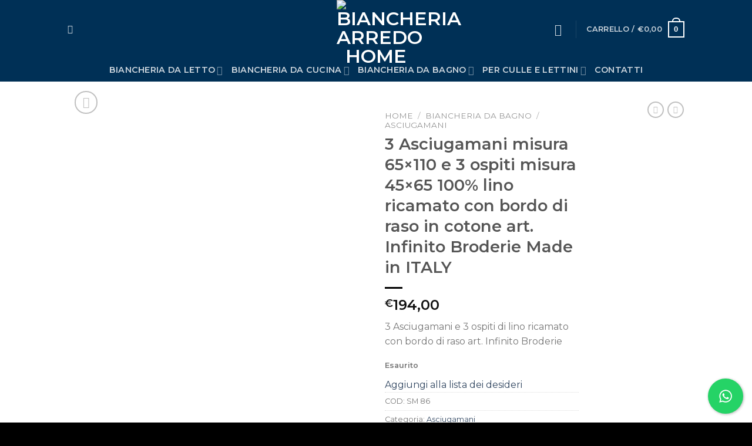

--- FILE ---
content_type: text/html; charset=UTF-8
request_url: https://biancheriarredohome.com/prodotto/3-asciugamani-e-3-ospiti-di-lino-ricamato-con-bordo-di-raso-art-infinito-broderie/
body_size: 50960
content:
<!DOCTYPE html>
<!--[if IE 9 ]> <html lang="it-IT" class="ie9 loading-site no-js"> <![endif]-->
<!--[if IE 8 ]> <html lang="it-IT" class="ie8 loading-site no-js"> <![endif]-->
<!--[if (gte IE 9)|!(IE)]><!--><html lang="it-IT" class="loading-site no-js"> <!--<![endif]-->
<head>
	<meta charset="UTF-8" />
	<link rel="profile" href="http://gmpg.org/xfn/11" />
	<link rel="pingback" href="https://biancheriarredohome.com/xmlrpc.php" />

					<script>document.documentElement.className = document.documentElement.className + ' yes-js js_active js'</script>
				<script>(function(html){html.className = html.className.replace(/\bno-js\b/,'js')})(document.documentElement);</script>
<meta name='robots' content='index, follow, max-image-preview:large, max-snippet:-1, max-video-preview:-1' />
<script>window._wca = window._wca || [];</script>
<meta name="viewport" content="width=device-width, initial-scale=1, maximum-scale=1" />
	<!-- This site is optimized with the Yoast SEO plugin v22.6 - https://yoast.com/wordpress/plugins/seo/ -->
	<title>3 Asciugamani misura 65x110 e 3 ospiti misura 45x65 100% lino ricamato con bordo di raso in cotone art. Infinito Broderie Made in ITALY - Biancheria Arredo Home</title>
	<link rel="canonical" href="https://biancheriarredohome.com/prodotto/3-asciugamani-e-3-ospiti-di-lino-ricamato-con-bordo-di-raso-art-infinito-broderie/" />
	<meta property="og:locale" content="it_IT" />
	<meta property="og:type" content="article" />
	<meta property="og:title" content="3 Asciugamani misura 65x110 e 3 ospiti misura 45x65 100% lino ricamato con bordo di raso in cotone art. Infinito Broderie Made in ITALY - Biancheria Arredo Home" />
	<meta property="og:description" content="3 Asciugamani e 3 ospiti di lino ricamato con bordo di raso art. Infinito Broderie" />
	<meta property="og:url" content="https://biancheriarredohome.com/prodotto/3-asciugamani-e-3-ospiti-di-lino-ricamato-con-bordo-di-raso-art-infinito-broderie/" />
	<meta property="og:site_name" content="Biancheria Arredo Home" />
	<meta property="article:modified_time" content="2024-10-22T15:35:23+00:00" />
	<meta property="og:image" content="https://biancheriarredohome.com/wp-content/uploads/2023/09/src_EGR042366.4617_1-2.jpg" />
	<meta property="og:image:width" content="1500" />
	<meta property="og:image:height" content="1321" />
	<meta property="og:image:type" content="image/jpeg" />
	<meta name="twitter:card" content="summary_large_image" />
	<script type="application/ld+json" class="yoast-schema-graph">{"@context":"https://schema.org","@graph":[{"@type":"WebPage","@id":"https://biancheriarredohome.com/prodotto/3-asciugamani-e-3-ospiti-di-lino-ricamato-con-bordo-di-raso-art-infinito-broderie/","url":"https://biancheriarredohome.com/prodotto/3-asciugamani-e-3-ospiti-di-lino-ricamato-con-bordo-di-raso-art-infinito-broderie/","name":"3 Asciugamani misura 65x110 e 3 ospiti misura 45x65 100% lino ricamato con bordo di raso in cotone art. Infinito Broderie Made in ITALY - Biancheria Arredo Home","isPartOf":{"@id":"https://biancheriarredohome.com/#website"},"primaryImageOfPage":{"@id":"https://biancheriarredohome.com/prodotto/3-asciugamani-e-3-ospiti-di-lino-ricamato-con-bordo-di-raso-art-infinito-broderie/#primaryimage"},"image":{"@id":"https://biancheriarredohome.com/prodotto/3-asciugamani-e-3-ospiti-di-lino-ricamato-con-bordo-di-raso-art-infinito-broderie/#primaryimage"},"thumbnailUrl":"https://biancheriarredohome.com/wp-content/uploads/2023/09/src_EGR042366.4617_1-3.jpg","datePublished":"2023-09-14T15:04:17+00:00","dateModified":"2024-10-22T15:35:23+00:00","breadcrumb":{"@id":"https://biancheriarredohome.com/prodotto/3-asciugamani-e-3-ospiti-di-lino-ricamato-con-bordo-di-raso-art-infinito-broderie/#breadcrumb"},"inLanguage":"it-IT","potentialAction":[{"@type":"ReadAction","target":["https://biancheriarredohome.com/prodotto/3-asciugamani-e-3-ospiti-di-lino-ricamato-con-bordo-di-raso-art-infinito-broderie/"]}]},{"@type":"ImageObject","inLanguage":"it-IT","@id":"https://biancheriarredohome.com/prodotto/3-asciugamani-e-3-ospiti-di-lino-ricamato-con-bordo-di-raso-art-infinito-broderie/#primaryimage","url":"https://biancheriarredohome.com/wp-content/uploads/2023/09/src_EGR042366.4617_1-3.jpg","contentUrl":"https://biancheriarredohome.com/wp-content/uploads/2023/09/src_EGR042366.4617_1-3.jpg","width":1500,"height":1321},{"@type":"BreadcrumbList","@id":"https://biancheriarredohome.com/prodotto/3-asciugamani-e-3-ospiti-di-lino-ricamato-con-bordo-di-raso-art-infinito-broderie/#breadcrumb","itemListElement":[{"@type":"ListItem","position":1,"name":"Home","item":"https://biancheriarredohome.com/"},{"@type":"ListItem","position":2,"name":"Shop","item":"https://biancheriarredohome.com/negozio/"},{"@type":"ListItem","position":3,"name":"3 Asciugamani misura 65&#215;110 e 3 ospiti misura 45&#215;65 100% lino ricamato con bordo di raso in cotone art. Infinito Broderie Made in ITALY"}]},{"@type":"WebSite","@id":"https://biancheriarredohome.com/#website","url":"https://biancheriarredohome.com/","name":"Biancheria Arredo Home","description":"Biancheria Arredo Home","potentialAction":[{"@type":"SearchAction","target":{"@type":"EntryPoint","urlTemplate":"https://biancheriarredohome.com/?s={search_term_string}"},"query-input":"required name=search_term_string"}],"inLanguage":"it-IT"}]}</script>
	<!-- / Yoast SEO plugin. -->


<link rel='dns-prefetch' href='//stats.wp.com' />
<link rel='dns-prefetch' href='//fonts.googleapis.com' />
<link rel="alternate" type="application/rss+xml" title="Biancheria Arredo Home &raquo; Feed" href="https://biancheriarredohome.com/feed/" />
<link rel="alternate" type="application/rss+xml" title="Biancheria Arredo Home &raquo; Feed dei commenti" href="https://biancheriarredohome.com/comments/feed/" />
<link rel="alternate" type="application/rss+xml" title="Biancheria Arredo Home &raquo; 3 Asciugamani misura 65&#215;110 e 3 ospiti misura 45&#215;65 100% lino ricamato con bordo di raso in cotone art. Infinito Broderie Made in ITALY Feed dei commenti" href="https://biancheriarredohome.com/prodotto/3-asciugamani-e-3-ospiti-di-lino-ricamato-con-bordo-di-raso-art-infinito-broderie/feed/" />
<script type="text/javascript">
/* <![CDATA[ */
window._wpemojiSettings = {"baseUrl":"https:\/\/s.w.org\/images\/core\/emoji\/15.0.3\/72x72\/","ext":".png","svgUrl":"https:\/\/s.w.org\/images\/core\/emoji\/15.0.3\/svg\/","svgExt":".svg","source":{"concatemoji":"https:\/\/biancheriarredohome.com\/wp-includes\/js\/wp-emoji-release.min.js?ver=6.5.7"}};
/*! This file is auto-generated */
!function(i,n){var o,s,e;function c(e){try{var t={supportTests:e,timestamp:(new Date).valueOf()};sessionStorage.setItem(o,JSON.stringify(t))}catch(e){}}function p(e,t,n){e.clearRect(0,0,e.canvas.width,e.canvas.height),e.fillText(t,0,0);var t=new Uint32Array(e.getImageData(0,0,e.canvas.width,e.canvas.height).data),r=(e.clearRect(0,0,e.canvas.width,e.canvas.height),e.fillText(n,0,0),new Uint32Array(e.getImageData(0,0,e.canvas.width,e.canvas.height).data));return t.every(function(e,t){return e===r[t]})}function u(e,t,n){switch(t){case"flag":return n(e,"\ud83c\udff3\ufe0f\u200d\u26a7\ufe0f","\ud83c\udff3\ufe0f\u200b\u26a7\ufe0f")?!1:!n(e,"\ud83c\uddfa\ud83c\uddf3","\ud83c\uddfa\u200b\ud83c\uddf3")&&!n(e,"\ud83c\udff4\udb40\udc67\udb40\udc62\udb40\udc65\udb40\udc6e\udb40\udc67\udb40\udc7f","\ud83c\udff4\u200b\udb40\udc67\u200b\udb40\udc62\u200b\udb40\udc65\u200b\udb40\udc6e\u200b\udb40\udc67\u200b\udb40\udc7f");case"emoji":return!n(e,"\ud83d\udc26\u200d\u2b1b","\ud83d\udc26\u200b\u2b1b")}return!1}function f(e,t,n){var r="undefined"!=typeof WorkerGlobalScope&&self instanceof WorkerGlobalScope?new OffscreenCanvas(300,150):i.createElement("canvas"),a=r.getContext("2d",{willReadFrequently:!0}),o=(a.textBaseline="top",a.font="600 32px Arial",{});return e.forEach(function(e){o[e]=t(a,e,n)}),o}function t(e){var t=i.createElement("script");t.src=e,t.defer=!0,i.head.appendChild(t)}"undefined"!=typeof Promise&&(o="wpEmojiSettingsSupports",s=["flag","emoji"],n.supports={everything:!0,everythingExceptFlag:!0},e=new Promise(function(e){i.addEventListener("DOMContentLoaded",e,{once:!0})}),new Promise(function(t){var n=function(){try{var e=JSON.parse(sessionStorage.getItem(o));if("object"==typeof e&&"number"==typeof e.timestamp&&(new Date).valueOf()<e.timestamp+604800&&"object"==typeof e.supportTests)return e.supportTests}catch(e){}return null}();if(!n){if("undefined"!=typeof Worker&&"undefined"!=typeof OffscreenCanvas&&"undefined"!=typeof URL&&URL.createObjectURL&&"undefined"!=typeof Blob)try{var e="postMessage("+f.toString()+"("+[JSON.stringify(s),u.toString(),p.toString()].join(",")+"));",r=new Blob([e],{type:"text/javascript"}),a=new Worker(URL.createObjectURL(r),{name:"wpTestEmojiSupports"});return void(a.onmessage=function(e){c(n=e.data),a.terminate(),t(n)})}catch(e){}c(n=f(s,u,p))}t(n)}).then(function(e){for(var t in e)n.supports[t]=e[t],n.supports.everything=n.supports.everything&&n.supports[t],"flag"!==t&&(n.supports.everythingExceptFlag=n.supports.everythingExceptFlag&&n.supports[t]);n.supports.everythingExceptFlag=n.supports.everythingExceptFlag&&!n.supports.flag,n.DOMReady=!1,n.readyCallback=function(){n.DOMReady=!0}}).then(function(){return e}).then(function(){var e;n.supports.everything||(n.readyCallback(),(e=n.source||{}).concatemoji?t(e.concatemoji):e.wpemoji&&e.twemoji&&(t(e.twemoji),t(e.wpemoji)))}))}((window,document),window._wpemojiSettings);
/* ]]> */
</script>

<style id='wp-emoji-styles-inline-css' type='text/css'>

	img.wp-smiley, img.emoji {
		display: inline !important;
		border: none !important;
		box-shadow: none !important;
		height: 1em !important;
		width: 1em !important;
		margin: 0 0.07em !important;
		vertical-align: -0.1em !important;
		background: none !important;
		padding: 0 !important;
	}
</style>
<style id='wp-block-library-inline-css' type='text/css'>
:root{--wp-admin-theme-color:#007cba;--wp-admin-theme-color--rgb:0,124,186;--wp-admin-theme-color-darker-10:#006ba1;--wp-admin-theme-color-darker-10--rgb:0,107,161;--wp-admin-theme-color-darker-20:#005a87;--wp-admin-theme-color-darker-20--rgb:0,90,135;--wp-admin-border-width-focus:2px;--wp-block-synced-color:#7a00df;--wp-block-synced-color--rgb:122,0,223;--wp-bound-block-color:#9747ff}@media (min-resolution:192dpi){:root{--wp-admin-border-width-focus:1.5px}}.wp-element-button{cursor:pointer}:root{--wp--preset--font-size--normal:16px;--wp--preset--font-size--huge:42px}:root .has-very-light-gray-background-color{background-color:#eee}:root .has-very-dark-gray-background-color{background-color:#313131}:root .has-very-light-gray-color{color:#eee}:root .has-very-dark-gray-color{color:#313131}:root .has-vivid-green-cyan-to-vivid-cyan-blue-gradient-background{background:linear-gradient(135deg,#00d084,#0693e3)}:root .has-purple-crush-gradient-background{background:linear-gradient(135deg,#34e2e4,#4721fb 50%,#ab1dfe)}:root .has-hazy-dawn-gradient-background{background:linear-gradient(135deg,#faaca8,#dad0ec)}:root .has-subdued-olive-gradient-background{background:linear-gradient(135deg,#fafae1,#67a671)}:root .has-atomic-cream-gradient-background{background:linear-gradient(135deg,#fdd79a,#004a59)}:root .has-nightshade-gradient-background{background:linear-gradient(135deg,#330968,#31cdcf)}:root .has-midnight-gradient-background{background:linear-gradient(135deg,#020381,#2874fc)}.has-regular-font-size{font-size:1em}.has-larger-font-size{font-size:2.625em}.has-normal-font-size{font-size:var(--wp--preset--font-size--normal)}.has-huge-font-size{font-size:var(--wp--preset--font-size--huge)}.has-text-align-center{text-align:center}.has-text-align-left{text-align:left}.has-text-align-right{text-align:right}#end-resizable-editor-section{display:none}.aligncenter{clear:both}.items-justified-left{justify-content:flex-start}.items-justified-center{justify-content:center}.items-justified-right{justify-content:flex-end}.items-justified-space-between{justify-content:space-between}.screen-reader-text{border:0;clip:rect(1px,1px,1px,1px);-webkit-clip-path:inset(50%);clip-path:inset(50%);height:1px;margin:-1px;overflow:hidden;padding:0;position:absolute;width:1px;word-wrap:normal!important}.screen-reader-text:focus{background-color:#ddd;clip:auto!important;-webkit-clip-path:none;clip-path:none;color:#444;display:block;font-size:1em;height:auto;left:5px;line-height:normal;padding:15px 23px 14px;text-decoration:none;top:5px;width:auto;z-index:100000}html :where(.has-border-color){border-style:solid}html :where([style*=border-top-color]){border-top-style:solid}html :where([style*=border-right-color]){border-right-style:solid}html :where([style*=border-bottom-color]){border-bottom-style:solid}html :where([style*=border-left-color]){border-left-style:solid}html :where([style*=border-width]){border-style:solid}html :where([style*=border-top-width]){border-top-style:solid}html :where([style*=border-right-width]){border-right-style:solid}html :where([style*=border-bottom-width]){border-bottom-style:solid}html :where([style*=border-left-width]){border-left-style:solid}html :where(img[class*=wp-image-]){height:auto;max-width:100%}:where(figure){margin:0 0 1em}html :where(.is-position-sticky){--wp-admin--admin-bar--position-offset:var(--wp-admin--admin-bar--height,0px)}@media screen and (max-width:600px){html :where(.is-position-sticky){--wp-admin--admin-bar--position-offset:0px}}
.has-text-align-justify{text-align:justify;}
</style>
<style id='classic-theme-styles-inline-css' type='text/css'>
/*! This file is auto-generated */
.wp-block-button__link{color:#fff;background-color:#32373c;border-radius:9999px;box-shadow:none;text-decoration:none;padding:calc(.667em + 2px) calc(1.333em + 2px);font-size:1.125em}.wp-block-file__button{background:#32373c;color:#fff;text-decoration:none}
</style>
<link rel='stylesheet' id='contact-form-7-css' href='https://biancheriarredohome.com/wp-content/plugins/contact-form-7/includes/css/styles.css?ver=5.9.4' type='text/css' media='all' />
<link rel='stylesheet' id='cresta-whatsapp-chat-front-style-css' href='https://biancheriarredohome.com/wp-content/plugins/cresta-whatsapp-chat/css/cresta-whatsapp-chat-front-css.min.css?ver=1.3.3' type='text/css' media='all' />
<link rel='stylesheet' id='woof-css' href='https://biancheriarredohome.com/wp-content/plugins/woocommerce-products-filter/css/front.css?ver=1.3.5.3' type='text/css' media='all' />
<style id='woof-inline-css' type='text/css'>

.woof_products_top_panel li span, .woof_products_top_panel2 li span{background: url(https://biancheriarredohome.com/wp-content/plugins/woocommerce-products-filter/img/delete.png);background-size: 14px 14px;background-repeat: no-repeat;background-position: right;}
.woof_edit_view{
                    display: none;
                }
</style>
<link rel='stylesheet' id='chosen-drop-down-css' href='https://biancheriarredohome.com/wp-content/plugins/woocommerce-products-filter/js/chosen/chosen.min.css?ver=1.3.5.3' type='text/css' media='all' />
<link rel='stylesheet' id='woof_by_author_html_items-css' href='https://biancheriarredohome.com/wp-content/plugins/woocommerce-products-filter/ext/by_author/css/by_author.css?ver=1.3.5.3' type='text/css' media='all' />
<link rel='stylesheet' id='woof_by_instock_html_items-css' href='https://biancheriarredohome.com/wp-content/plugins/woocommerce-products-filter/ext/by_instock/css/by_instock.css?ver=1.3.5.3' type='text/css' media='all' />
<link rel='stylesheet' id='woof_by_onsales_html_items-css' href='https://biancheriarredohome.com/wp-content/plugins/woocommerce-products-filter/ext/by_onsales/css/by_onsales.css?ver=1.3.5.3' type='text/css' media='all' />
<link rel='stylesheet' id='woof_by_text_html_items-css' href='https://biancheriarredohome.com/wp-content/plugins/woocommerce-products-filter/ext/by_text/assets/css/front.css?ver=1.3.5.3' type='text/css' media='all' />
<link rel='stylesheet' id='woof_label_html_items-css' href='https://biancheriarredohome.com/wp-content/plugins/woocommerce-products-filter/ext/label/css/html_types/label.css?ver=1.3.5.3' type='text/css' media='all' />
<link rel='stylesheet' id='woof_select_radio_check_html_items-css' href='https://biancheriarredohome.com/wp-content/plugins/woocommerce-products-filter/ext/select_radio_check/css/html_types/select_radio_check.css?ver=1.3.5.3' type='text/css' media='all' />
<link rel='stylesheet' id='woof_sd_html_items_checkbox-css' href='https://biancheriarredohome.com/wp-content/plugins/woocommerce-products-filter/ext/smart_designer/css/elements/checkbox.css?ver=1.3.5.3' type='text/css' media='all' />
<link rel='stylesheet' id='woof_sd_html_items_radio-css' href='https://biancheriarredohome.com/wp-content/plugins/woocommerce-products-filter/ext/smart_designer/css/elements/radio.css?ver=1.3.5.3' type='text/css' media='all' />
<link rel='stylesheet' id='woof_sd_html_items_switcher-css' href='https://biancheriarredohome.com/wp-content/plugins/woocommerce-products-filter/ext/smart_designer/css/elements/switcher.css?ver=1.3.5.3' type='text/css' media='all' />
<link rel='stylesheet' id='woof_sd_html_items_color-css' href='https://biancheriarredohome.com/wp-content/plugins/woocommerce-products-filter/ext/smart_designer/css/elements/color.css?ver=1.3.5.3' type='text/css' media='all' />
<link rel='stylesheet' id='woof_sd_html_items_tooltip-css' href='https://biancheriarredohome.com/wp-content/plugins/woocommerce-products-filter/ext/smart_designer/css/tooltip.css?ver=1.3.5.3' type='text/css' media='all' />
<link rel='stylesheet' id='woof_sd_html_items_front-css' href='https://biancheriarredohome.com/wp-content/plugins/woocommerce-products-filter/ext/smart_designer/css/front.css?ver=1.3.5.3' type='text/css' media='all' />
<link rel='stylesheet' id='woof-switcher23-css' href='https://biancheriarredohome.com/wp-content/plugins/woocommerce-products-filter/css/switcher.css?ver=1.3.5.3' type='text/css' media='all' />
<link rel='stylesheet' id='photoswipe-css' href='https://biancheriarredohome.com/wp-content/plugins/woocommerce/assets/css/photoswipe/photoswipe.min.css?ver=8.8.6' type='text/css' media='all' />
<link rel='stylesheet' id='photoswipe-default-skin-css' href='https://biancheriarredohome.com/wp-content/plugins/woocommerce/assets/css/photoswipe/default-skin/default-skin.min.css?ver=8.8.6' type='text/css' media='all' />
<style id='woocommerce-inline-inline-css' type='text/css'>
.woocommerce form .form-row .required { visibility: visible; }
</style>
<link rel='stylesheet' id='flatsome-woocommerce-wishlist-css' href='https://biancheriarredohome.com/wp-content/themes/flatsome/inc/integrations/wc-yith-wishlist/wishlist.css?ver=3.10.2' type='text/css' media='all' />
<link rel='stylesheet' id='pwb-styles-frontend-css' href='https://biancheriarredohome.com/wp-content/plugins/perfect-woocommerce-brands/build/frontend/css/style.css?ver=3.3.8' type='text/css' media='all' />
<link rel='stylesheet' id='flexible-shipping-free-shipping-css' href='https://biancheriarredohome.com/wp-content/plugins/flexible-shipping/assets/dist/css/free-shipping.css?ver=4.24.19.2' type='text/css' media='all' />
<link rel='stylesheet' id='stripe_styles-css' href='https://biancheriarredohome.com/wp-content/plugins/woocommerce-gateway-stripe/assets/css/stripe-styles.css?ver=8.2.0' type='text/css' media='all' />
<link rel='stylesheet' id='flatsome-main-css' href='https://biancheriarredohome.com/wp-content/themes/flatsome/assets/css/flatsome.css?ver=3.14.2' type='text/css' media='all' />
<style id='flatsome-main-inline-css' type='text/css'>
@font-face {
				font-family: "fl-icons";
				font-display: block;
				src: url(https://biancheriarredohome.com/wp-content/themes/flatsome/assets/css/icons/fl-icons.eot?v=3.14.2);
				src:
					url(https://biancheriarredohome.com/wp-content/themes/flatsome/assets/css/icons/fl-icons.eot#iefix?v=3.14.2) format("embedded-opentype"),
					url(https://biancheriarredohome.com/wp-content/themes/flatsome/assets/css/icons/fl-icons.woff2?v=3.14.2) format("woff2"),
					url(https://biancheriarredohome.com/wp-content/themes/flatsome/assets/css/icons/fl-icons.ttf?v=3.14.2) format("truetype"),
					url(https://biancheriarredohome.com/wp-content/themes/flatsome/assets/css/icons/fl-icons.woff?v=3.14.2) format("woff"),
					url(https://biancheriarredohome.com/wp-content/themes/flatsome/assets/css/icons/fl-icons.svg?v=3.14.2#fl-icons) format("svg");
			}
</style>
<link rel='stylesheet' id='flatsome-shop-css' href='https://biancheriarredohome.com/wp-content/themes/flatsome/assets/css/flatsome-shop.css?ver=3.14.2' type='text/css' media='all' />
<link rel='stylesheet' id='flatsome-style-css' href='https://biancheriarredohome.com/wp-content/themes/flatsome-child/style.css?ver=3.0' type='text/css' media='all' />
<link rel='stylesheet' id='flatsome-googlefonts-css' href='//fonts.googleapis.com/css?family=Montserrat%3Aregular%2Cregular%2Cregular%2C600%7CDancing+Script%3Aregular%2Cregular&#038;display=swap&#038;ver=3.9' type='text/css' media='all' />
<link rel='stylesheet' id='wdp_pricing-table-css' href='https://biancheriarredohome.com/wp-content/plugins/advanced-dynamic-pricing-for-woocommerce/BaseVersion/assets/css/pricing-table.css?ver=4.7.2' type='text/css' media='all' />
<link rel='stylesheet' id='wdp_deals-table-css' href='https://biancheriarredohome.com/wp-content/plugins/advanced-dynamic-pricing-for-woocommerce/BaseVersion/assets/css/deals-table.css?ver=4.7.2' type='text/css' media='all' />
<script type="text/javascript">
            window._nslDOMReady = function (callback) {
                if ( document.readyState === "complete" || document.readyState === "interactive" ) {
                    callback();
                } else {
                    document.addEventListener( "DOMContentLoaded", callback );
                }
            };
            </script><script type="text/javascript" id="woof-husky-js-extra">
/* <![CDATA[ */
var woof_husky_txt = {"ajax_url":"https:\/\/biancheriarredohome.com\/wp-admin\/admin-ajax.php","plugin_uri":"https:\/\/biancheriarredohome.com\/wp-content\/plugins\/woocommerce-products-filter\/ext\/by_text\/","loader":"https:\/\/biancheriarredohome.com\/wp-content\/plugins\/woocommerce-products-filter\/ext\/by_text\/assets\/img\/ajax-loader.gif","not_found":"Non \u00e8 stato trovato nulla!","prev":"Precedente","next":"Successivo","site_link":"https:\/\/biancheriarredohome.com","default_data":{"placeholder":"","behavior":"title","search_by_full_word":0,"autocomplete":1,"how_to_open_links":0,"taxonomy_compatibility":0,"sku_compatibility":0,"custom_fields":"","search_desc_variant":0,"view_text_length":10,"min_symbols":3,"max_posts":10,"image":"","notes_for_customer":"","template":"default","max_open_height":300,"page":0}};
/* ]]> */
</script>
<script type="text/javascript" src="https://biancheriarredohome.com/wp-content/plugins/woocommerce-products-filter/ext/by_text/assets/js/husky.js?ver=1.3.5.3" id="woof-husky-js"></script>
<script type="text/javascript" src="https://biancheriarredohome.com/wp-includes/js/jquery/jquery.min.js?ver=3.7.1" id="jquery-core-js"></script>
<script type="text/javascript" src="https://biancheriarredohome.com/wp-includes/js/jquery/jquery-migrate.min.js?ver=3.4.1" id="jquery-migrate-js"></script>
<script type="text/javascript" id="print-invoices-packing-slip-labels-for-woocommerce_public-js-extra">
/* <![CDATA[ */
var wf_pklist_params_public = {"msgs":{"invoice_number_prompt_free_order":"\u2018Genera fattura per gli ordini gratuiti\u2019 \u00e8 disabilitato in Fattura > Generali > Opzioni avanzate. Stai cercando di generare la fattura per questo ordine gratuito. Procedere?","creditnote_number_prompt":"Il rimborso in questo ordine sembra non avere ancora un numero di credito. Vuoi generarne uno manualmente?","invoice_number_prompt_no_from_addr":"Compila il campo `indirizzo del mittente` nelle impostazioni generali del plugin.","invoice_title_prompt":"Fattura","invoice_number_prompt":"il numero non \u00e8 stato ancora generato. Vuoi generarne uno manualmente?","pop_dont_show_again":false}};
/* ]]> */
</script>
<script type="text/javascript" src="https://biancheriarredohome.com/wp-content/plugins/print-invoices-packing-slip-labels-for-woocommerce/public/js/wf-woocommerce-packing-list-public.js?ver=4.5.0" id="print-invoices-packing-slip-labels-for-woocommerce_public-js"></script>
<script type="text/javascript" src="https://biancheriarredohome.com/wp-content/plugins/woocommerce/assets/js/jquery-blockui/jquery.blockUI.min.js?ver=2.7.0-wc.8.8.6" id="jquery-blockui-js" defer="defer" data-wp-strategy="defer"></script>
<script type="text/javascript" id="wc-add-to-cart-js-extra">
/* <![CDATA[ */
var wc_add_to_cart_params = {"ajax_url":"\/wp-admin\/admin-ajax.php","wc_ajax_url":"\/?wc-ajax=%%endpoint%%","i18n_view_cart":"Visualizza carrello","cart_url":"https:\/\/biancheriarredohome.com\/carrello\/","is_cart":"","cart_redirect_after_add":"no"};
/* ]]> */
</script>
<script type="text/javascript" src="https://biancheriarredohome.com/wp-content/plugins/woocommerce/assets/js/frontend/add-to-cart.min.js?ver=8.8.6" id="wc-add-to-cart-js" defer="defer" data-wp-strategy="defer"></script>
<script type="text/javascript" src="https://biancheriarredohome.com/wp-content/plugins/woocommerce/assets/js/photoswipe/photoswipe.min.js?ver=4.1.1-wc.8.8.6" id="photoswipe-js" defer="defer" data-wp-strategy="defer"></script>
<script type="text/javascript" src="https://biancheriarredohome.com/wp-content/plugins/woocommerce/assets/js/photoswipe/photoswipe-ui-default.min.js?ver=4.1.1-wc.8.8.6" id="photoswipe-ui-default-js" defer="defer" data-wp-strategy="defer"></script>
<script type="text/javascript" id="wc-single-product-js-extra">
/* <![CDATA[ */
var wc_single_product_params = {"i18n_required_rating_text":"Seleziona una valutazione","review_rating_required":"yes","flexslider":{"rtl":false,"animation":"slide","smoothHeight":true,"directionNav":false,"controlNav":"thumbnails","slideshow":false,"animationSpeed":500,"animationLoop":false,"allowOneSlide":false},"zoom_enabled":"","zoom_options":[],"photoswipe_enabled":"1","photoswipe_options":{"shareEl":false,"closeOnScroll":false,"history":false,"hideAnimationDuration":0,"showAnimationDuration":0},"flexslider_enabled":""};
/* ]]> */
</script>
<script type="text/javascript" src="https://biancheriarredohome.com/wp-content/plugins/woocommerce/assets/js/frontend/single-product.min.js?ver=8.8.6" id="wc-single-product-js" defer="defer" data-wp-strategy="defer"></script>
<script type="text/javascript" src="https://biancheriarredohome.com/wp-content/plugins/woocommerce/assets/js/js-cookie/js.cookie.min.js?ver=2.1.4-wc.8.8.6" id="js-cookie-js" defer="defer" data-wp-strategy="defer"></script>
<script type="text/javascript" id="woocommerce-js-extra">
/* <![CDATA[ */
var woocommerce_params = {"ajax_url":"\/wp-admin\/admin-ajax.php","wc_ajax_url":"\/?wc-ajax=%%endpoint%%"};
/* ]]> */
</script>
<script type="text/javascript" src="https://biancheriarredohome.com/wp-content/plugins/woocommerce/assets/js/frontend/woocommerce.min.js?ver=8.8.6" id="woocommerce-js" defer="defer" data-wp-strategy="defer"></script>
<script type="text/javascript" src="https://stats.wp.com/s-202604.js" id="woocommerce-analytics-js" defer="defer" data-wp-strategy="defer"></script>
<script type="text/javascript" id="woocommerce-tokenization-form-js-extra">
/* <![CDATA[ */
var wc_tokenization_form_params = {"is_registration_required":"1","is_logged_in":""};
/* ]]> */
</script>
<script type="text/javascript" src="https://biancheriarredohome.com/wp-content/plugins/woocommerce/assets/js/frontend/tokenization-form.min.js?ver=8.8.6" id="woocommerce-tokenization-form-js"></script>
<script type="text/javascript" id="wdp_deals-js-extra">
/* <![CDATA[ */
var script_data = {"ajaxurl":"https:\/\/biancheriarredohome.com\/wp-admin\/admin-ajax.php","js_init_trigger":""};
/* ]]> */
</script>
<script type="text/javascript" src="https://biancheriarredohome.com/wp-content/plugins/advanced-dynamic-pricing-for-woocommerce/BaseVersion/assets/js/frontend.js?ver=4.7.2" id="wdp_deals-js"></script>
<link rel="https://api.w.org/" href="https://biancheriarredohome.com/wp-json/" /><link rel="alternate" type="application/json" href="https://biancheriarredohome.com/wp-json/wp/v2/product/6135" /><link rel="EditURI" type="application/rsd+xml" title="RSD" href="https://biancheriarredohome.com/xmlrpc.php?rsd" />
<meta name="generator" content="WordPress 6.5.7" />
<meta name="generator" content="WooCommerce 8.8.6" />
<link rel='shortlink' href='https://biancheriarredohome.com/?p=6135' />
<link rel="alternate" type="application/json+oembed" href="https://biancheriarredohome.com/wp-json/oembed/1.0/embed?url=https%3A%2F%2Fbiancheriarredohome.com%2Fprodotto%2F3-asciugamani-e-3-ospiti-di-lino-ricamato-con-bordo-di-raso-art-infinito-broderie%2F" />
<link rel="alternate" type="text/xml+oembed" href="https://biancheriarredohome.com/wp-json/oembed/1.0/embed?url=https%3A%2F%2Fbiancheriarredohome.com%2Fprodotto%2F3-asciugamani-e-3-ospiti-di-lino-ricamato-con-bordo-di-raso-art-infinito-broderie%2F&#038;format=xml" />
<style id='cresta-help-chat-inline-css'>.cresta-whatsapp-chat-box, .cresta-whatsapp-chat-button {z-index:1000}.cresta-whatsapp-chat-container-button {z-index:999}.cresta-whatsapp-chat-container {z-index:1000}.cresta-whatsapp-chat-overlay {z-index:998}</style>	<style>img#wpstats{display:none}</style>
		<style>.bg{opacity: 0; transition: opacity 1s; -webkit-transition: opacity 1s;} .bg-loaded{opacity: 1;}</style><!--[if IE]><link rel="stylesheet" type="text/css" href="https://biancheriarredohome.com/wp-content/themes/flatsome/assets/css/ie-fallback.css"><script src="//cdnjs.cloudflare.com/ajax/libs/html5shiv/3.6.1/html5shiv.js"></script><script>var head = document.getElementsByTagName('head')[0],style = document.createElement('style');style.type = 'text/css';style.styleSheet.cssText = ':before,:after{content:none !important';head.appendChild(style);setTimeout(function(){head.removeChild(style);}, 0);</script><script src="https://biancheriarredohome.com/wp-content/themes/flatsome/assets/libs/ie-flexibility.js"></script><![endif]--><!-- Google tag (gtag.js) -->
<script async src="https://www.googletagmanager.com/gtag/js?id=G-V87H973LSC"></script>
<script>
  window.dataLayer = window.dataLayer || [];
  function gtag(){dataLayer.push(arguments);}
  gtag('js', new Date());

  gtag('config', 'G-V87H973LSC');
</script>	<noscript><style>.woocommerce-product-gallery{ opacity: 1 !important; }</style></noscript>
	        <style type="text/css">
            .wdp_bulk_table_content .wdp_pricing_table_caption { color: #6d6d6d ! important} .wdp_bulk_table_content table thead td { color: #6d6d6d ! important} .wdp_bulk_table_content table thead td { background-color: #efefef ! important} .wdp_bulk_table_content table tbody td { color: #6d6d6d ! important} .wdp_bulk_table_content table tbody td { background-color: #ffffff ! important} .wdp_bulk_table_content .wdp_pricing_table_footer { color: #6d6d6d ! important}        </style>
        			<script  type="text/javascript">
				!function(f,b,e,v,n,t,s){if(f.fbq)return;n=f.fbq=function(){n.callMethod?
					n.callMethod.apply(n,arguments):n.queue.push(arguments)};if(!f._fbq)f._fbq=n;
					n.push=n;n.loaded=!0;n.version='2.0';n.queue=[];t=b.createElement(e);t.async=!0;
					t.src=v;s=b.getElementsByTagName(e)[0];s.parentNode.insertBefore(t,s)}(window,
					document,'script','https://connect.facebook.net/en_US/fbevents.js');
			</script>
			<!-- WooCommerce Facebook Integration Begin -->
			<script  type="text/javascript">

				fbq('init', '234382975328791', {}, {
    "agent": "woocommerce-8.8.6-3.2.1"
});

				fbq( 'track', 'PageView', {
    "source": "woocommerce",
    "version": "8.8.6",
    "pluginVersion": "3.2.1"
} );

				document.addEventListener( 'DOMContentLoaded', function() {
					// Insert placeholder for events injected when a product is added to the cart through AJAX.
					document.body.insertAdjacentHTML( 'beforeend', '<div class=\"wc-facebook-pixel-event-placeholder\"></div>' );
				}, false );

			</script>
			<!-- WooCommerce Facebook Integration End -->
			<link rel="icon" href="https://biancheriarredohome.com/wp-content/uploads/2020/11/cropped-logo-4-32x32.png" sizes="32x32" />
<link rel="icon" href="https://biancheriarredohome.com/wp-content/uploads/2020/11/cropped-logo-4-192x192.png" sizes="192x192" />
<link rel="apple-touch-icon" href="https://biancheriarredohome.com/wp-content/uploads/2020/11/cropped-logo-4-180x180.png" />
<meta name="msapplication-TileImage" content="https://biancheriarredohome.com/wp-content/uploads/2020/11/cropped-logo-4-270x270.png" />
<style id="custom-css" type="text/css">:root {--primary-color: #446084;}.header-main{height: 100px}#logo img{max-height: 100px}#logo{width:135px;}.header-bottom{min-height: 10px}.header-top{min-height: 30px}.transparent .header-main{height: 90px}.transparent #logo img{max-height: 90px}.has-transparent + .page-title:first-of-type,.has-transparent + #main > .page-title,.has-transparent + #main > div > .page-title,.has-transparent + #main .page-header-wrapper:first-of-type .page-title{padding-top: 140px;}.header.show-on-scroll,.stuck .header-main{height:70px!important}.stuck #logo img{max-height: 70px!important}.header-bg-color, .header-wrapper {background-color: #003056}.header-bottom {background-color: #003056}.top-bar-nav > li > a{line-height: 16px }.header-main .nav > li > a{line-height: 16px }.header-bottom-nav > li > a{line-height: 17px }@media (max-width: 549px) {.header-main{height: 70px}#logo img{max-height: 70px}}.nav-dropdown-has-arrow li.has-dropdown:after{border-bottom-color: #003056;}.nav .nav-dropdown{background-color: #003056}.header-top{background-color:#003056!important;}body{font-size: 100%;}body{font-family:"Montserrat", sans-serif}body{font-weight: 0}body{color: #777777}.nav > li > a {font-family:"Montserrat", sans-serif;}.mobile-sidebar-levels-2 .nav > li > ul > li > a {font-family:"Montserrat", sans-serif;}.nav > li > a {font-weight: 600;}.mobile-sidebar-levels-2 .nav > li > ul > li > a {font-weight: 600;}h1,h2,h3,h4,h5,h6,.heading-font, .off-canvas-center .nav-sidebar.nav-vertical > li > a{font-family: "Montserrat", sans-serif;}h1,h2,h3,h4,h5,h6,.heading-font,.banner h1,.banner h2{font-weight: 0;}.alt-font{font-family: "Dancing Script", sans-serif;}.alt-font{font-weight: 0!important;}.header:not(.transparent) .top-bar-nav > li > a {color: #ffffff;}.widget a{color: #000000;}.widget a:hover{color: ;}.widget .tagcloud a:hover{border-color: ; background-color: ;}.is-divider{background-color: #000000;}.current .breadcrumb-step, [data-icon-label]:after, .button#place_order,.button.checkout,.checkout-button,.single_add_to_cart_button.button{background-color: #4e657b!important }.has-equal-box-heights .box-image {padding-top: 100%;}.badge-inner.on-sale{background-color: #000000}.badge-inner.new-bubble{background-color: rgba(0,0,0,0)}.pswp__bg,.mfp-bg.mfp-ready{background-color: rgba(0,0,0,0)}.shop-page-title.featured-title .title-bg{ background-image: url(https://biancheriarredohome.com/wp-content/uploads/2023/09/src_EGR042366.4617_1-3.jpg)!important;}@media screen and (min-width: 550px){.products .box-vertical .box-image{min-width: 247px!important;width: 247px!important;}}.footer-1{background-color: #003056}.absolute-footer, html{background-color: #000000}.label-new.menu-item > a:after{content:"Nuovo";}.label-hot.menu-item > a:after{content:"Hot";}.label-sale.menu-item > a:after{content:"Offerta";}.label-popular.menu-item > a:after{content:"Popolare";}</style>		<style type="text/css" id="wp-custom-css">
			div#key-fields {
    display: block;
}		</style>
		</head>

<body class="product-template-default single single-product postid-6135 theme-flatsome woocommerce woocommerce-page woocommerce-no-js lightbox nav-dropdown-has-arrow nav-dropdown-has-shadow nav-dropdown-has-border">


<a class="skip-link screen-reader-text" href="#main">Skip to content</a>

<div id="wrapper">

	
	<header id="header" class="header has-sticky sticky-jump">
		<div class="header-wrapper">
			<div id="masthead" class="header-main show-logo-center nav-dark">
      <div class="header-inner flex-row container logo-center medium-logo-center" role="navigation">

          <!-- Logo -->
          <div id="logo" class="flex-col logo">
            <!-- Header logo -->
<a href="https://biancheriarredohome.com/" title="Biancheria Arredo Home - Biancheria Arredo Home" rel="home">
    <img width="135" height="100" src="https://biancheriarredohome.com/wp-content/uploads/2020/11/logo-3.png" class="header_logo header-logo" alt="Biancheria Arredo Home"/><img  width="135" height="100" src="https://biancheriarredohome.com/wp-content/uploads/2020/11/logo-3.png" class="header-logo-dark" alt="Biancheria Arredo Home"/></a>
          </div>

          <!-- Mobile Left Elements -->
          <div class="flex-col show-for-medium flex-left">
            <ul class="mobile-nav nav nav-left ">
              <li class="nav-icon has-icon">
  		<a href="#" data-open="#main-menu" data-pos="left" data-bg="main-menu-overlay" data-color="" class="is-small" aria-label="Menu" aria-controls="main-menu" aria-expanded="false">
		
		  <i class="icon-menu" ></i>
		  		</a>
	</li>            </ul>
          </div>

          <!-- Left Elements -->
          <div class="flex-col hide-for-medium flex-left
            ">
            <ul class="header-nav header-nav-main nav nav-left  nav-spacing-medium nav-uppercase" >
              <li class="header-search header-search-dropdown has-icon has-dropdown menu-item-has-children">
		<a href="#" aria-label="Cerca" class="is-small"><i class="icon-search" ></i></a>
		<ul class="nav-dropdown nav-dropdown-default dark dropdown-uppercase">
	 	<li class="header-search-form search-form html relative has-icon">
	<div class="header-search-form-wrapper">
		<div class="searchform-wrapper ux-search-box relative is-normal"><form role="search" method="get" class="searchform" action="https://biancheriarredohome.com/">
	<div class="flex-row relative">
						<div class="flex-col flex-grow">
			<label class="screen-reader-text" for="woocommerce-product-search-field-0">Cerca:</label>
			<input type="search" id="woocommerce-product-search-field-0" class="search-field mb-0" placeholder="Cerca&hellip;" value="" name="s" />
			<input type="hidden" name="post_type" value="product" />
					</div>
		<div class="flex-col">
			<button type="submit" value="Cerca" class="ux-search-submit submit-button secondary button icon mb-0" aria-label="Submit">
				<i class="icon-search" ></i>			</button>
		</div>
	</div>
	<div class="live-search-results text-left z-top"></div>
</form>
</div>	</div>
</li>	</ul>
</li>
            </ul>
          </div>

          <!-- Right Elements -->
          <div class="flex-col hide-for-medium flex-right">
            <ul class="header-nav header-nav-main nav nav-right  nav-spacing-medium nav-uppercase">
              <li class="account-item has-icon
    "
>

<a href="https://biancheriarredohome.com/mio-account/"
    class="nav-top-link nav-top-not-logged-in "
    data-open="#login-form-popup"  >
  <i class="icon-user" ></i>
</a>



</li>
<li class="header-divider"></li><li class="cart-item has-icon has-dropdown">

<a href="https://biancheriarredohome.com/carrello/" title="Carrello" class="header-cart-link is-small">


<span class="header-cart-title">
   Carrello   /      <span class="cart-price"><span class="woocommerce-Price-amount amount"><bdi><span class="woocommerce-Price-currencySymbol">&euro;</span>0,00</bdi></span></span>
  </span>

    <span class="cart-icon image-icon">
    <strong>0</strong>
  </span>
  </a>

 <ul class="nav-dropdown nav-dropdown-default dark dropdown-uppercase">
    <li class="html widget_shopping_cart">
      <div class="widget_shopping_cart_content">
        

	<p class="woocommerce-mini-cart__empty-message">Nessun prodotto nel carrello.</p>


      </div>
    </li>
     </ul>

</li>
            </ul>
          </div>

          <!-- Mobile Right Elements -->
          <div class="flex-col show-for-medium flex-right">
            <ul class="mobile-nav nav nav-right ">
              <li class="cart-item has-icon">

      <a href="https://biancheriarredohome.com/carrello/" class="header-cart-link off-canvas-toggle nav-top-link is-small" data-open="#cart-popup" data-class="off-canvas-cart" title="Carrello" data-pos="right">
  
    <span class="cart-icon image-icon">
    <strong>0</strong>
  </span>
  </a>


  <!-- Cart Sidebar Popup -->
  <div id="cart-popup" class="mfp-hide widget_shopping_cart">
  <div class="cart-popup-inner inner-padding">
      <div class="cart-popup-title text-center">
          <h4 class="uppercase">Carrello</h4>
          <div class="is-divider"></div>
      </div>
      <div class="widget_shopping_cart_content">
          

	<p class="woocommerce-mini-cart__empty-message">Nessun prodotto nel carrello.</p>


      </div>
             <div class="cart-sidebar-content relative"></div>  </div>
  </div>

</li>
            </ul>
          </div>

      </div>
     
            <div class="container"><div class="top-divider full-width"></div></div>
      </div><div id="wide-nav" class="header-bottom wide-nav nav-dark flex-has-center hide-for-medium">
    <div class="flex-row container">

            
                        <div class="flex-col hide-for-medium flex-center">
                <ul class="nav header-nav header-bottom-nav nav-center  nav-size-medium nav-uppercase">
                    <li id="menu-item-4990" class="menu-item menu-item-type-taxonomy menu-item-object-product_cat menu-item-has-children menu-item-4990 menu-item-design-default has-dropdown"><a href="https://biancheriarredohome.com/categoria-prodotto/biancheria-da-letto/" class="nav-top-link">Biancheria da letto<i class="icon-angle-down" ></i></a>
<ul class="sub-menu nav-dropdown nav-dropdown-default dark dropdown-uppercase">
	<li id="menu-item-1777" class="menu-item menu-item-type-taxonomy menu-item-object-product_cat menu-item-has-children menu-item-1777 nav-dropdown-col"><a href="https://biancheriarredohome.com/categoria-prodotto/biancheria-da-letto/lenzuola/">Coppia di Lenzuola</a>
	<ul class="sub-menu nav-column nav-dropdown-default dark dropdown-uppercase">
		<li id="menu-item-1781" class="menu-item menu-item-type-taxonomy menu-item-object-product_cat menu-item-1781"><a href="https://biancheriarredohome.com/categoria-prodotto/biancheria-da-letto/lenzuola/80_matrimoniale/">Matrimoniale</a></li>
		<li id="menu-item-1782" class="menu-item menu-item-type-taxonomy menu-item-object-product_cat menu-item-1782"><a href="https://biancheriarredohome.com/categoria-prodotto/biancheria-da-letto/lenzuola/80_piazza-e-mezza/">Piazza e Mezza</a></li>
		<li id="menu-item-1783" class="menu-item menu-item-type-taxonomy menu-item-object-product_cat menu-item-1783"><a href="https://biancheriarredohome.com/categoria-prodotto/biancheria-da-letto/lenzuola/80_singolo/">Singolo</a></li>
	</ul>
</li>
	<li id="menu-item-1778" class="menu-item menu-item-type-taxonomy menu-item-object-product_cat menu-item-has-children menu-item-1778 nav-dropdown-col"><a href="https://biancheriarredohome.com/categoria-prodotto/biancheria-da-letto/47_copriletto-non-trapuntato/">Copriletti</a>
	<ul class="sub-menu nav-column nav-dropdown-default dark dropdown-uppercase">
		<li id="menu-item-1784" class="menu-item menu-item-type-taxonomy menu-item-object-product_cat menu-item-1784"><a href="https://biancheriarredohome.com/categoria-prodotto/biancheria-da-letto/47_copriletto-non-trapuntato/90_matrimoniali/">Matrimoniale</a></li>
		<li id="menu-item-1785" class="menu-item menu-item-type-taxonomy menu-item-object-product_cat menu-item-1785"><a href="https://biancheriarredohome.com/categoria-prodotto/biancheria-da-letto/47_copriletto-non-trapuntato/90_piazza-e-mezza/">Piazza e Mezza</a></li>
		<li id="menu-item-1786" class="menu-item menu-item-type-taxonomy menu-item-object-product_cat menu-item-1786"><a href="https://biancheriarredohome.com/categoria-prodotto/biancheria-da-letto/47_copriletto-non-trapuntato/90_singolo/">Singolo</a></li>
	</ul>
</li>
	<li id="menu-item-1779" class="menu-item menu-item-type-taxonomy menu-item-object-product_cat menu-item-has-children menu-item-1779 nav-dropdown-col"><a href="https://biancheriarredohome.com/categoria-prodotto/biancheria-da-letto/47_coprimaterasso/">Coprimaterasso</a>
	<ul class="sub-menu nav-column nav-dropdown-default dark dropdown-uppercase">
		<li id="menu-item-1787" class="menu-item menu-item-type-taxonomy menu-item-object-product_cat menu-item-1787"><a href="https://biancheriarredohome.com/categoria-prodotto/biancheria-da-letto/47_coprimaterasso/95_matrimoniale/">Matrimoniale</a></li>
		<li id="menu-item-1788" class="menu-item menu-item-type-taxonomy menu-item-object-product_cat menu-item-1788"><a href="https://biancheriarredohome.com/categoria-prodotto/biancheria-da-letto/47_coprimaterasso/95_piazza-e-mezza/">Piazza e Mezza</a></li>
		<li id="menu-item-1789" class="menu-item menu-item-type-taxonomy menu-item-object-product_cat menu-item-1789"><a href="https://biancheriarredohome.com/categoria-prodotto/biancheria-da-letto/47_coprimaterasso/95_singolo/">Singolo</a></li>
	</ul>
</li>
	<li id="menu-item-1780" class="menu-item menu-item-type-taxonomy menu-item-object-product_cat menu-item-has-children menu-item-1780 nav-dropdown-col"><a href="https://biancheriarredohome.com/categoria-prodotto/biancheria-da-letto/copripiumini/">Copripiumini</a>
	<ul class="sub-menu nav-column nav-dropdown-default dark dropdown-uppercase">
		<li id="menu-item-1790" class="menu-item menu-item-type-taxonomy menu-item-object-product_cat menu-item-1790"><a href="https://biancheriarredohome.com/categoria-prodotto/biancheria-da-letto/copripiumini/82_matrimoniale/">Matrimoniale</a></li>
		<li id="menu-item-1791" class="menu-item menu-item-type-taxonomy menu-item-object-product_cat menu-item-1791"><a href="https://biancheriarredohome.com/categoria-prodotto/biancheria-da-letto/copripiumini/82_piazza-e-mezza/">Piazza e Mezza</a></li>
		<li id="menu-item-1792" class="menu-item menu-item-type-taxonomy menu-item-object-product_cat menu-item-1792"><a href="https://biancheriarredohome.com/categoria-prodotto/biancheria-da-letto/copripiumini/82_singolo/">Singolo</a></li>
	</ul>
</li>
	<li id="menu-item-1811" class="menu-item menu-item-type-taxonomy menu-item-object-product_cat menu-item-has-children menu-item-1811 nav-dropdown-col"><a href="https://biancheriarredohome.com/categoria-prodotto/biancheria-da-letto/47_imbottitura/">Imbottiture</a>
	<ul class="sub-menu nav-column nav-dropdown-default dark dropdown-uppercase">
		<li id="menu-item-1812" class="menu-item menu-item-type-taxonomy menu-item-object-product_cat menu-item-1812"><a href="https://biancheriarredohome.com/categoria-prodotto/biancheria-da-letto/47_imbottitura/126_matrimoniale/">Matrimoniale</a></li>
		<li id="menu-item-1813" class="menu-item menu-item-type-taxonomy menu-item-object-product_cat menu-item-1813"><a href="https://biancheriarredohome.com/categoria-prodotto/biancheria-da-letto/47_imbottitura/126_piazza-e-mezza/">Piazza e Mezza</a></li>
	</ul>
</li>
	<li id="menu-item-1793" class="menu-item menu-item-type-taxonomy menu-item-object-product_cat menu-item-1793"><a href="https://biancheriarredohome.com/categoria-prodotto/biancheria-da-letto/47_scaldotto/">Scaldotto</a></li>
	<li id="menu-item-1815" class="menu-item menu-item-type-taxonomy menu-item-object-product_cat menu-item-has-children menu-item-1815 nav-dropdown-col"><a href="https://biancheriarredohome.com/categoria-prodotto/biancheria-da-letto/trapunte/">Trapunte</a>
	<ul class="sub-menu nav-column nav-dropdown-default dark dropdown-uppercase">
		<li id="menu-item-1816" class="menu-item menu-item-type-taxonomy menu-item-object-product_cat menu-item-1816"><a href="https://biancheriarredohome.com/categoria-prodotto/biancheria-da-letto/trapunte/79_matrimoniale/">Matrimoniale</a></li>
		<li id="menu-item-1817" class="menu-item menu-item-type-taxonomy menu-item-object-product_cat menu-item-1817"><a href="https://biancheriarredohome.com/categoria-prodotto/biancheria-da-letto/trapunte/79_piazza-e-mezza/">Piazza e Mezza</a></li>
		<li id="menu-item-1818" class="menu-item menu-item-type-taxonomy menu-item-object-product_cat menu-item-1818"><a href="https://biancheriarredohome.com/categoria-prodotto/biancheria-da-letto/trapunte/79_singolo/">Singolo</a></li>
	</ul>
</li>
	<li id="menu-item-1819" class="menu-item menu-item-type-taxonomy menu-item-object-product_cat menu-item-has-children menu-item-1819 nav-dropdown-col"><a href="https://biancheriarredohome.com/categoria-prodotto/biancheria-da-letto/47_trapuntino/">Trapuntino</a>
	<ul class="sub-menu nav-column nav-dropdown-default dark dropdown-uppercase">
		<li id="menu-item-1820" class="menu-item menu-item-type-taxonomy menu-item-object-product_cat menu-item-1820"><a href="https://biancheriarredohome.com/categoria-prodotto/biancheria-da-letto/47_trapuntino/130_matrimoniale/">Matrimoniale</a></li>
		<li id="menu-item-1821" class="menu-item menu-item-type-taxonomy menu-item-object-product_cat menu-item-1821"><a href="https://biancheriarredohome.com/categoria-prodotto/biancheria-da-letto/47_trapuntino/130_piazza-e-mezza/">Piazza e Mezza</a></li>
		<li id="menu-item-1822" class="menu-item menu-item-type-taxonomy menu-item-object-product_cat menu-item-1822"><a href="https://biancheriarredohome.com/categoria-prodotto/biancheria-da-letto/47_trapuntino/130_singolo/">Singolo</a></li>
	</ul>
</li>
	<li id="menu-item-3071" class="menu-item menu-item-type-taxonomy menu-item-object-product_cat menu-item-has-children menu-item-3071 nav-dropdown-col"><a href="https://biancheriarredohome.com/categoria-prodotto/biancheria-da-letto/coperte-di-lana/">Coperte di lana</a>
	<ul class="sub-menu nav-column nav-dropdown-default dark dropdown-uppercase">
		<li id="menu-item-3070" class="menu-item menu-item-type-taxonomy menu-item-object-product_cat menu-item-3070"><a href="https://biancheriarredohome.com/categoria-prodotto/biancheria-da-letto/coperte-di-lana/singole/">Singole</a></li>
		<li id="menu-item-3072" class="menu-item menu-item-type-taxonomy menu-item-object-product_cat menu-item-3072"><a href="https://biancheriarredohome.com/categoria-prodotto/biancheria-da-letto/coperte-di-lana/matrimoniali/">Matrimoniali</a></li>
	</ul>
</li>
	<li id="menu-item-4304" class="menu-item menu-item-type-taxonomy menu-item-object-product_cat menu-item-has-children menu-item-4304 nav-dropdown-col"><a href="https://biancheriarredohome.com/categoria-prodotto/cuscini-biancheria-da-letto/">Cuscini</a>
	<ul class="sub-menu nav-column nav-dropdown-default dark dropdown-uppercase">
		<li id="menu-item-3128" class="menu-item menu-item-type-taxonomy menu-item-object-product_cat menu-item-3128"><a href="https://biancheriarredohome.com/categoria-prodotto/cuscini-biancheria-da-letto/cuscini-arredamento/">Cuscini d&#8217;arredamento</a></li>
		<li id="menu-item-3129" class="menu-item menu-item-type-taxonomy menu-item-object-product_cat menu-item-3129"><a href="https://biancheriarredohome.com/categoria-prodotto/cuscini-biancheria-da-letto/guanciali/">Guanciali</a></li>
	</ul>
</li>
</ul>
</li>
<li id="menu-item-4991" class="menu-item menu-item-type-taxonomy menu-item-object-product_cat menu-item-has-children menu-item-4991 menu-item-design-default has-dropdown"><a href="https://biancheriarredohome.com/categoria-prodotto/biancheria-da-cucina/" class="nav-top-link">Biancheria da cucina<i class="icon-angle-down" ></i></a>
<ul class="sub-menu nav-dropdown nav-dropdown-default dark dropdown-uppercase">
	<li id="menu-item-1803" class="menu-item menu-item-type-taxonomy menu-item-object-product_cat menu-item-has-children menu-item-1803 nav-dropdown-col"><a href="https://biancheriarredohome.com/categoria-prodotto/biancheria-tavola/servizi-tavola/">Servizi da Tavola</a>
	<ul class="sub-menu nav-column nav-dropdown-default dark dropdown-uppercase">
		<li id="menu-item-1807" class="menu-item menu-item-type-taxonomy menu-item-object-product_cat menu-item-1807"><a href="https://biancheriarredohome.com/categoria-prodotto/biancheria-tavola/servizi-tavola/92_servizi-da-tavola-x-4-posti/">Servizi da Tavola x 4 posti</a></li>
		<li id="menu-item-1808" class="menu-item menu-item-type-taxonomy menu-item-object-product_cat menu-item-1808"><a href="https://biancheriarredohome.com/categoria-prodotto/biancheria-tavola/servizi-tavola/92_servizi-da-tavola-x-6-posti/">Servizi da Tavola x 6 posti</a></li>
		<li id="menu-item-1809" class="menu-item menu-item-type-taxonomy menu-item-object-product_cat menu-item-1809"><a href="https://biancheriarredohome.com/categoria-prodotto/biancheria-tavola/servizi-tavola/92_servizi-da-tavola-x-8-posti/">Servizi da Tavola x 8 posti</a></li>
		<li id="menu-item-1804" class="menu-item menu-item-type-taxonomy menu-item-object-product_cat menu-item-1804"><a href="https://biancheriarredohome.com/categoria-prodotto/biancheria-tavola/servizi-tavola/92_servizi-da-tavola-x-12-posti/">Servizi da Tavola x 12 posti</a></li>
		<li id="menu-item-1805" class="menu-item menu-item-type-taxonomy menu-item-object-product_cat menu-item-1805"><a href="https://biancheriarredohome.com/categoria-prodotto/biancheria-tavola/servizi-tavola/92_servizi-da-tavola-x-18-posti/">Servizi da Tavola x 18 posti</a></li>
		<li id="menu-item-1806" class="menu-item menu-item-type-taxonomy menu-item-object-product_cat menu-item-1806"><a href="https://biancheriarredohome.com/categoria-prodotto/biancheria-tavola/servizi-tavola/92_servizi-da-tavola-x-24-posti/">Servizi da Tavola x 24 posti</a></li>
	</ul>
</li>
	<li id="menu-item-1810" class="menu-item menu-item-type-taxonomy menu-item-object-product_cat menu-item-1810"><a href="https://biancheriarredohome.com/categoria-prodotto/biancheria-da-cucina/165_strofinacci/">Strofinacci</a></li>
</ul>
</li>
<li id="menu-item-4992" class="menu-item menu-item-type-taxonomy menu-item-object-product_cat current-product-ancestor menu-item-has-children menu-item-4992 menu-item-design-default has-dropdown"><a href="https://biancheriarredohome.com/categoria-prodotto/biancheria-da-bagno/" class="nav-top-link">Biancheria da bagno<i class="icon-angle-down" ></i></a>
<ul class="sub-menu nav-dropdown nav-dropdown-default dark dropdown-uppercase">
	<li id="menu-item-1800" class="menu-item menu-item-type-taxonomy menu-item-object-product_cat menu-item-1800"><a href="https://biancheriarredohome.com/categoria-prodotto/biancheria-da-bagno/accappatoi/">Accappatoi</a></li>
	<li id="menu-item-1801" class="menu-item menu-item-type-taxonomy menu-item-object-product_cat current-product-ancestor current-menu-parent current-product-parent menu-item-1801 active"><a href="https://biancheriarredohome.com/categoria-prodotto/biancheria-da-bagno/46_asciugamani/">Asciugamani</a></li>
	<li id="menu-item-1798" class="menu-item menu-item-type-taxonomy menu-item-object-product_cat menu-item-1798"><a href="https://biancheriarredohome.com/categoria-prodotto/biancheria-da-bagno/46_teli-bagno/">Teli Bagno</a></li>
	<li id="menu-item-1797" class="menu-item menu-item-type-taxonomy menu-item-object-product_cat menu-item-1797"><a href="https://biancheriarredohome.com/categoria-prodotto/biancheria-da-bagno/46_tappeti-bagno/">Tappeti Bagno</a></li>
</ul>
</li>
<li id="menu-item-4993" class="menu-item menu-item-type-taxonomy menu-item-object-product_cat menu-item-has-children menu-item-4993 menu-item-design-default has-dropdown"><a href="https://biancheriarredohome.com/categoria-prodotto/biancheria-per-culle-e-lettini/" class="nav-top-link">Per culle e lettini<i class="icon-angle-down" ></i></a>
<ul class="sub-menu nav-dropdown nav-dropdown-default dark dropdown-uppercase">
	<li id="menu-item-1824" class="menu-item menu-item-type-taxonomy menu-item-object-product_cat menu-item-1824"><a href="https://biancheriarredohome.com/categoria-prodotto/biancheria-per-culle-e-lettini/167_copriletto-culla/">Copriletto culla</a></li>
	<li id="menu-item-1825" class="menu-item menu-item-type-taxonomy menu-item-object-product_cat menu-item-1825"><a href="https://biancheriarredohome.com/categoria-prodotto/biancheria-per-culle-e-lettini/167_lenzuolino-culla/">Lenzuolino culla</a></li>
	<li id="menu-item-1826" class="menu-item menu-item-type-taxonomy menu-item-object-product_cat menu-item-1826"><a href="https://biancheriarredohome.com/categoria-prodotto/biancheria-per-culle-e-lettini/167_trapunta-culla/">Trapunta culla</a></li>
	<li id="menu-item-1827" class="menu-item menu-item-type-taxonomy menu-item-object-product_cat menu-item-1827"><a href="https://biancheriarredohome.com/categoria-prodotto/biancheria-per-culle-e-lettini/167_trapuntino-culla/">Trapuntino culla</a></li>
</ul>
</li>
<li id="menu-item-30" class="menu-item menu-item-type-post_type menu-item-object-page menu-item-30 menu-item-design-default"><a href="https://biancheriarredohome.com/contatti/" class="nav-top-link">Contatti</a></li>
                </ul>
            </div>
            
            
            
    </div>
</div>

<div class="header-bg-container fill"><div class="header-bg-image fill"></div><div class="header-bg-color fill"></div></div>		</div>
	</header>

	
	<main id="main" class="">

	<div class="shop-container">
		
			<div class="container">
	<div class="woocommerce-notices-wrapper"></div></div>
<div id="product-6135" class="product type-product post-6135 status-publish first outofstock product_cat-46_asciugamani has-post-thumbnail shipping-taxable purchasable product-type-simple">
	<div class="product-container">

<div class="product-main">
	<div class="row content-row mb-0">

		<div class="product-gallery col large-6">
		
<div class="product-images relative mb-half has-hover woocommerce-product-gallery woocommerce-product-gallery--with-images woocommerce-product-gallery--columns-4 images" data-columns="4">

  <div class="badge-container is-larger absolute left top z-1">
</div>

  <div class="image-tools absolute top show-on-hover right z-3">
    		<div class="wishlist-icon">
			<button class="wishlist-button button is-outline circle icon" aria-label="Wishlist">
				<i class="icon-heart" ></i>			</button>
			<div class="wishlist-popup dark">
				
<div
	class="yith-wcwl-add-to-wishlist add-to-wishlist-6135  wishlist-fragment on-first-load"
	data-fragment-ref="6135"
	data-fragment-options="{&quot;base_url&quot;:&quot;&quot;,&quot;in_default_wishlist&quot;:false,&quot;is_single&quot;:true,&quot;show_exists&quot;:false,&quot;product_id&quot;:6135,&quot;parent_product_id&quot;:6135,&quot;product_type&quot;:&quot;simple&quot;,&quot;show_view&quot;:true,&quot;browse_wishlist_text&quot;:&quot;Vedi la lista&quot;,&quot;already_in_wishslist_text&quot;:&quot;Il prodotto \u00e8 gi\u00e0 nella tua lista!&quot;,&quot;product_added_text&quot;:&quot;Articolo aggiunto!&quot;,&quot;heading_icon&quot;:&quot;fa-heart-o&quot;,&quot;available_multi_wishlist&quot;:false,&quot;disable_wishlist&quot;:false,&quot;show_count&quot;:false,&quot;ajax_loading&quot;:false,&quot;loop_position&quot;:&quot;after_add_to_cart&quot;,&quot;item&quot;:&quot;add_to_wishlist&quot;}"
>
			
			<!-- ADD TO WISHLIST -->
			
<div class="yith-wcwl-add-button">
		<a
		href="?add_to_wishlist=6135&#038;_wpnonce=690a0c8755"
		class="add_to_wishlist single_add_to_wishlist"
		data-product-id="6135"
		data-product-type="simple"
		data-original-product-id="6135"
		data-title="Aggiungi alla lista dei desideri"
		rel="nofollow"
	>
		<i class="yith-wcwl-icon fa fa-heart-o"></i>		<span>Aggiungi alla lista dei desideri</span>
	</a>
</div>

			<!-- COUNT TEXT -->
			
			</div>
			</div>
		</div>
		  </div>

  <figure class="woocommerce-product-gallery__wrapper product-gallery-slider slider slider-nav-small mb-half"
        data-flickity-options='{
                "cellAlign": "center",
                "wrapAround": true,
                "autoPlay": false,
                "prevNextButtons":true,
                "adaptiveHeight": true,
                "imagesLoaded": true,
                "lazyLoad": 1,
                "dragThreshold" : 15,
                "pageDots": false,
                "rightToLeft": false       }'>
    <div data-thumb="https://biancheriarredohome.com/wp-content/uploads/2023/09/src_EGR042366.4617_1-3-100x100.jpg" class="woocommerce-product-gallery__image slide first"><a href="https://biancheriarredohome.com/wp-content/uploads/2023/09/src_EGR042366.4617_1-3.jpg"><img width="510" height="449" src="https://biancheriarredohome.com/wp-content/uploads/2023/09/src_EGR042366.4617_1-3-510x449.jpg" class="wp-post-image skip-lazy" alt="" title="src_EGR042366.4617_1-3.jpg" data-caption="" data-src="https://biancheriarredohome.com/wp-content/uploads/2023/09/src_EGR042366.4617_1-3.jpg" data-large_image="https://biancheriarredohome.com/wp-content/uploads/2023/09/src_EGR042366.4617_1-3.jpg" data-large_image_width="1500" data-large_image_height="1321" decoding="async" fetchpriority="high" srcset="https://biancheriarredohome.com/wp-content/uploads/2023/09/src_EGR042366.4617_1-3-510x449.jpg 510w, https://biancheriarredohome.com/wp-content/uploads/2023/09/src_EGR042366.4617_1-3-300x264.jpg 300w, https://biancheriarredohome.com/wp-content/uploads/2023/09/src_EGR042366.4617_1-3-1024x902.jpg 1024w, https://biancheriarredohome.com/wp-content/uploads/2023/09/src_EGR042366.4617_1-3-768x676.jpg 768w, https://biancheriarredohome.com/wp-content/uploads/2023/09/src_EGR042366.4617_1-3.jpg 1500w" sizes="(max-width: 510px) 100vw, 510px" /></a></div>  </figure>

  <div class="image-tools absolute bottom left z-3">
        <a href="#product-zoom" class="zoom-button button is-outline circle icon tooltip hide-for-small" title="Zoom">
      <i class="icon-expand" ></i>    </a>
   </div>
</div>

		</div>

		<div class="product-info summary col-fit col entry-summary product-summary">
			<nav class="woocommerce-breadcrumb breadcrumbs uppercase"><a href="https://biancheriarredohome.com">Home</a> <span class="divider">&#47;</span> <a href="https://biancheriarredohome.com/categoria-prodotto/biancheria-da-bagno/">Biancheria da bagno</a> <span class="divider">&#47;</span> <a href="https://biancheriarredohome.com/categoria-prodotto/biancheria-da-bagno/46_asciugamani/">Asciugamani</a></nav><h1 class="product-title product_title entry-title">
	3 Asciugamani misura 65&#215;110 e 3 ospiti misura 45&#215;65 100% lino ricamato con bordo di raso in cotone art. Infinito Broderie Made in ITALY</h1>

	<div class="is-divider small"></div>
<ul class="next-prev-thumbs is-small show-for-medium">         <li class="prod-dropdown has-dropdown">
               <a href="https://biancheriarredohome.com/prodotto/3-asciugamani-e-3-ospiti-di-100-lino-ricamato-con-bordo-di-raso-art-intrecci-broderie/"  rel="next" class="button icon is-outline circle">
                  <i class="icon-angle-left" ></i>              </a>
              <div class="nav-dropdown">
                <a title="3 Asciugamani misura 65&#215;110 e 3 ospiti misura 45&#215;65 di 100% lino ricamato con bordo di raso in cotone art. Intrecci Broderie Made in ITALY" href="https://biancheriarredohome.com/prodotto/3-asciugamani-e-3-ospiti-di-100-lino-ricamato-con-bordo-di-raso-art-intrecci-broderie/">
                <img width="100" height="100" src="https://biancheriarredohome.com/wp-content/uploads/2023/09/src_EGR072366.4621_1-2-100x100.jpg" class="attachment-woocommerce_gallery_thumbnail size-woocommerce_gallery_thumbnail wp-post-image" alt="" decoding="async" srcset="https://biancheriarredohome.com/wp-content/uploads/2023/09/src_EGR072366.4621_1-2-100x100.jpg 100w, https://biancheriarredohome.com/wp-content/uploads/2023/09/src_EGR072366.4621_1-2-150x150.jpg 150w" sizes="(max-width: 100px) 100vw, 100px" /></a>
              </div>
          </li>
               <li class="prod-dropdown has-dropdown">
               <a href="https://biancheriarredohome.com/prodotto/3-asciugamani-e-3-ospiti-di-lino-ricamato-con-bordo-di-raso-art-foglie-var-2-broderie/" rel="next" class="button icon is-outline circle">
                  <i class="icon-angle-right" ></i>              </a>
              <div class="nav-dropdown">
                  <a title="3 Asciugamani misura 65&#215;110 e 3 ospiti misura 45&#215;65 100% lino ricamato con bordo di raso in cotone art.Foglie var. 2 Broderie Made in ITALY" href="https://biancheriarredohome.com/prodotto/3-asciugamani-e-3-ospiti-di-lino-ricamato-con-bordo-di-raso-art-foglie-var-2-broderie/">
                  <img width="100" height="100" src="https://biancheriarredohome.com/wp-content/uploads/2023/09/src_EGR022366.4613_1-4-100x100.jpg" class="attachment-woocommerce_gallery_thumbnail size-woocommerce_gallery_thumbnail wp-post-image" alt="" decoding="async" srcset="https://biancheriarredohome.com/wp-content/uploads/2023/09/src_EGR022366.4613_1-4-100x100.jpg 100w, https://biancheriarredohome.com/wp-content/uploads/2023/09/src_EGR022366.4613_1-4-150x150.jpg 150w" sizes="(max-width: 100px) 100vw, 100px" /></a>
              </div>
          </li>
      </ul><div class="price-wrapper">
	<p class="price product-page-price price-not-in-stock">
  <span class="woocommerce-Price-amount amount"><bdi><span class="woocommerce-Price-currencySymbol">&euro;</span>194,00</bdi></span></p>
</div>
<div class="product-short-description">
	<p>3 Asciugamani e 3 ospiti di lino ricamato con bordo di raso art. Infinito Broderie </p>
</div>
 <p class="stock out-of-stock">Esaurito</p>

<div
	class="yith-wcwl-add-to-wishlist add-to-wishlist-6135  wishlist-fragment on-first-load"
	data-fragment-ref="6135"
	data-fragment-options="{&quot;base_url&quot;:&quot;&quot;,&quot;in_default_wishlist&quot;:false,&quot;is_single&quot;:true,&quot;show_exists&quot;:false,&quot;product_id&quot;:6135,&quot;parent_product_id&quot;:6135,&quot;product_type&quot;:&quot;simple&quot;,&quot;show_view&quot;:true,&quot;browse_wishlist_text&quot;:&quot;Vedi la lista&quot;,&quot;already_in_wishslist_text&quot;:&quot;Il prodotto \u00e8 gi\u00e0 nella tua lista!&quot;,&quot;product_added_text&quot;:&quot;Articolo aggiunto!&quot;,&quot;heading_icon&quot;:&quot;fa-heart-o&quot;,&quot;available_multi_wishlist&quot;:false,&quot;disable_wishlist&quot;:false,&quot;show_count&quot;:false,&quot;ajax_loading&quot;:false,&quot;loop_position&quot;:&quot;after_add_to_cart&quot;,&quot;item&quot;:&quot;add_to_wishlist&quot;}"
>
			
			<!-- ADD TO WISHLIST -->
			
<div class="yith-wcwl-add-button">
		<a
		href="?add_to_wishlist=6135&#038;_wpnonce=690a0c8755"
		class="add_to_wishlist single_add_to_wishlist"
		data-product-id="6135"
		data-product-type="simple"
		data-original-product-id="6135"
		data-title="Aggiungi alla lista dei desideri"
		rel="nofollow"
	>
		<i class="yith-wcwl-icon fa fa-heart-o"></i>		<span>Aggiungi alla lista dei desideri</span>
	</a>
</div>

			<!-- COUNT TEXT -->
			
			</div>
<div class="product_meta">

	
	
		<span class="sku_wrapper">COD: <span class="sku">SM 86</span></span>

	
	<span class="posted_in">Categoria: <a href="https://biancheriarredohome.com/categoria-prodotto/biancheria-da-bagno/46_asciugamani/" rel="tag">Asciugamani</a></span>
	
	
</div>
<div class="social-icons share-icons share-row relative" ><a href="whatsapp://send?text=3%20Asciugamani%20misura%2065%26%23215%3B110%20e%203%20ospiti%20misura%2045%26%23215%3B65%20100%25%20lino%20ricamato%20con%20bordo%20di%20raso%20in%20cotone%20art.%20Infinito%20Broderie%20Made%20in%20ITALY - https://biancheriarredohome.com/prodotto/3-asciugamani-e-3-ospiti-di-lino-ricamato-con-bordo-di-raso-art-infinito-broderie/" data-action="share/whatsapp/share" class="icon button circle is-outline tooltip whatsapp show-for-medium" title="Share on WhatsApp" aria-label="Share on WhatsApp"><i class="icon-whatsapp"></i></a><a href="https://www.facebook.com/sharer.php?u=https://biancheriarredohome.com/prodotto/3-asciugamani-e-3-ospiti-di-lino-ricamato-con-bordo-di-raso-art-infinito-broderie/" data-label="Facebook" onclick="window.open(this.href,this.title,'width=500,height=500,top=300px,left=300px');  return false;" rel="noopener noreferrer nofollow" target="_blank" class="icon button circle is-outline tooltip facebook" title="Condividi su Facebook" aria-label="Condividi su Facebook"><i class="icon-facebook" ></i></a><a href="https://twitter.com/share?url=https://biancheriarredohome.com/prodotto/3-asciugamani-e-3-ospiti-di-lino-ricamato-con-bordo-di-raso-art-infinito-broderie/" onclick="window.open(this.href,this.title,'width=500,height=500,top=300px,left=300px');  return false;" rel="noopener noreferrer nofollow" target="_blank" class="icon button circle is-outline tooltip twitter" title="Condividi su Twitter" aria-label="Condividi su Twitter"><i class="icon-twitter" ></i></a><a href="mailto:enteryour@addresshere.com?subject=3%20Asciugamani%20misura%2065%26%23215%3B110%20e%203%20ospiti%20misura%2045%26%23215%3B65%20100%25%20lino%20ricamato%20con%20bordo%20di%20raso%20in%20cotone%20art.%20Infinito%20Broderie%20Made%20in%20ITALY&amp;body=Check%20this%20out:%20https://biancheriarredohome.com/prodotto/3-asciugamani-e-3-ospiti-di-lino-ricamato-con-bordo-di-raso-art-infinito-broderie/" rel="nofollow" class="icon button circle is-outline tooltip email" title="Invia per email ad un Amico" aria-label="Invia per email ad un Amico"><i class="icon-envelop" ></i></a><a href="https://pinterest.com/pin/create/button/?url=https://biancheriarredohome.com/prodotto/3-asciugamani-e-3-ospiti-di-lino-ricamato-con-bordo-di-raso-art-infinito-broderie/&amp;media=https://biancheriarredohome.com/wp-content/uploads/2023/09/src_EGR042366.4617_1-3-1024x902.jpg&amp;description=3%20Asciugamani%20misura%2065%26%23215%3B110%20e%203%20ospiti%20misura%2045%26%23215%3B65%20100%25%20lino%20ricamato%20con%20bordo%20di%20raso%20in%20cotone%20art.%20Infinito%20Broderie%20Made%20in%20ITALY" onclick="window.open(this.href,this.title,'width=500,height=500,top=300px,left=300px');  return false;" rel="noopener noreferrer nofollow" target="_blank" class="icon button circle is-outline tooltip pinterest" title="Pin su Pinterest" aria-label="Pin su Pinterest"><i class="icon-pinterest" ></i></a><a href="https://www.linkedin.com/shareArticle?mini=true&url=https://biancheriarredohome.com/prodotto/3-asciugamani-e-3-ospiti-di-lino-ricamato-con-bordo-di-raso-art-infinito-broderie/&title=3%20Asciugamani%20misura%2065%26%23215%3B110%20e%203%20ospiti%20misura%2045%26%23215%3B65%20100%25%20lino%20ricamato%20con%20bordo%20di%20raso%20in%20cotone%20art.%20Infinito%20Broderie%20Made%20in%20ITALY" onclick="window.open(this.href,this.title,'width=500,height=500,top=300px,left=300px');  return false;"  rel="noopener noreferrer nofollow" target="_blank" class="icon button circle is-outline tooltip linkedin" title="Share on LinkedIn" aria-label="Share on LinkedIn"><i class="icon-linkedin" ></i></a></div>
		</div>


		<div id="product-sidebar" class="col large-2 hide-for-medium product-sidebar-small">
			<div class="hide-for-off-canvas" style="width:100%"><ul class="next-prev-thumbs is-small nav-right text-right">         <li class="prod-dropdown has-dropdown">
               <a href="https://biancheriarredohome.com/prodotto/3-asciugamani-e-3-ospiti-di-100-lino-ricamato-con-bordo-di-raso-art-intrecci-broderie/"  rel="next" class="button icon is-outline circle">
                  <i class="icon-angle-left" ></i>              </a>
              <div class="nav-dropdown">
                <a title="3 Asciugamani misura 65&#215;110 e 3 ospiti misura 45&#215;65 di 100% lino ricamato con bordo di raso in cotone art. Intrecci Broderie Made in ITALY" href="https://biancheriarredohome.com/prodotto/3-asciugamani-e-3-ospiti-di-100-lino-ricamato-con-bordo-di-raso-art-intrecci-broderie/">
                <img width="100" height="100" src="https://biancheriarredohome.com/wp-content/uploads/2023/09/src_EGR072366.4621_1-2-100x100.jpg" class="attachment-woocommerce_gallery_thumbnail size-woocommerce_gallery_thumbnail wp-post-image" alt="" decoding="async" loading="lazy" srcset="https://biancheriarredohome.com/wp-content/uploads/2023/09/src_EGR072366.4621_1-2-100x100.jpg 100w, https://biancheriarredohome.com/wp-content/uploads/2023/09/src_EGR072366.4621_1-2-150x150.jpg 150w" sizes="(max-width: 100px) 100vw, 100px" /></a>
              </div>
          </li>
               <li class="prod-dropdown has-dropdown">
               <a href="https://biancheriarredohome.com/prodotto/3-asciugamani-e-3-ospiti-di-lino-ricamato-con-bordo-di-raso-art-foglie-var-2-broderie/" rel="next" class="button icon is-outline circle">
                  <i class="icon-angle-right" ></i>              </a>
              <div class="nav-dropdown">
                  <a title="3 Asciugamani misura 65&#215;110 e 3 ospiti misura 45&#215;65 100% lino ricamato con bordo di raso in cotone art.Foglie var. 2 Broderie Made in ITALY" href="https://biancheriarredohome.com/prodotto/3-asciugamani-e-3-ospiti-di-lino-ricamato-con-bordo-di-raso-art-foglie-var-2-broderie/">
                  <img width="100" height="100" src="https://biancheriarredohome.com/wp-content/uploads/2023/09/src_EGR022366.4613_1-4-100x100.jpg" class="attachment-woocommerce_gallery_thumbnail size-woocommerce_gallery_thumbnail wp-post-image" alt="" decoding="async" loading="lazy" srcset="https://biancheriarredohome.com/wp-content/uploads/2023/09/src_EGR022366.4613_1-4-100x100.jpg 100w, https://biancheriarredohome.com/wp-content/uploads/2023/09/src_EGR022366.4613_1-4-150x150.jpg 150w" sizes="(max-width: 100px) 100vw, 100px" /></a>
              </div>
          </li>
      </ul></div>		</div>

	</div>
</div>

<div class="product-footer">
	<div class="container">
		
	<div class="woocommerce-tabs wc-tabs-wrapper container tabbed-content">
		<ul class="tabs wc-tabs product-tabs small-nav-collapse nav nav-uppercase nav-line nav-left" role="tablist">
							<li class="description_tab active" id="tab-title-description" role="tab" aria-controls="tab-description">
					<a href="#tab-description">
						Descrizione					</a>
				</li>
											<li class="additional_information_tab " id="tab-title-additional_information" role="tab" aria-controls="tab-additional_information">
					<a href="#tab-additional_information">
						Informazioni aggiuntive					</a>
				</li>
											<li class="reviews_tab " id="tab-title-reviews" role="tab" aria-controls="tab-reviews">
					<a href="#tab-reviews">
						Recensioni (0)					</a>
				</li>
									</ul>
		<div class="tab-panels">
							<div class="woocommerce-Tabs-panel woocommerce-Tabs-panel--description panel entry-content active" id="tab-description" role="tabpanel" aria-labelledby="tab-title-description">
										

<p>3 Asciugamani e 3 ospiti di lino ricamato con bordo di raso art. Infinito Broderie </p>
				</div>
											<div class="woocommerce-Tabs-panel woocommerce-Tabs-panel--additional_information panel entry-content " id="tab-additional_information" role="tabpanel" aria-labelledby="tab-title-additional_information">
										

<table class="woocommerce-product-attributes shop_attributes">
			<tr class="woocommerce-product-attributes-item woocommerce-product-attributes-item--attribute_pa_brand">
			<th class="woocommerce-product-attributes-item__label">Brand</th>
			<td class="woocommerce-product-attributes-item__value"><p>BRODERIE</p>
</td>
		</tr>
	</table>
				</div>
											<div class="woocommerce-Tabs-panel woocommerce-Tabs-panel--reviews panel entry-content " id="tab-reviews" role="tabpanel" aria-labelledby="tab-title-reviews">
										<div id="reviews" class="woocommerce-Reviews row">
	<div id="comments" class="col large-12">
		<h3 class="woocommerce-Reviews-title normal">
			Recensioni		</h3>

					<p class="woocommerce-noreviews">Ancora non ci sono recensioni.</p>
			</div>

			<div id="review_form_wrapper" class="large-12 col">
			<div id="review_form" class="col-inner">
				<div class="review-form-inner has-border">
					<div id="respond" class="comment-respond">
		<h3 id="reply-title" class="comment-reply-title">Recensisci per primo &ldquo;3 Asciugamani misura 65&#215;110 e 3 ospiti misura 45&#215;65 100% lino ricamato con bordo di raso in cotone art. Infinito Broderie Made in ITALY&rdquo; <small><a rel="nofollow" id="cancel-comment-reply-link" href="/prodotto/3-asciugamani-e-3-ospiti-di-lino-ricamato-con-bordo-di-raso-art-infinito-broderie/#respond" style="display:none;">Annulla risposta</a></small></h3><form action="https://biancheriarredohome.com/wp-comments-post.php" method="post" id="commentform" class="comment-form" novalidate><div class="comment-form-rating"><label for="rating">La tua valutazione&nbsp;<span class="required">*</span></label><select name="rating" id="rating" required>
						<option value="">Valuta&hellip;</option>
						<option value="5">Perfetto</option>
						<option value="4">Buono</option>
						<option value="3">Sufficiente</option>
						<option value="2">Non male</option>
						<option value="1">Scarso</option>
					</select></div><p class="comment-form-comment"><label for="comment">La tua recensione&nbsp;<span class="required">*</span></label><textarea id="comment" name="comment" cols="45" rows="8" required></textarea></p><p class="comment-form-author"><label for="author">Nome&nbsp;<span class="required">*</span></label><input id="author" name="author" type="text" value="" size="30" required /></p>
<p class="comment-form-email"><label for="email">Email&nbsp;<span class="required">*</span></label><input id="email" name="email" type="email" value="" size="30" required /></p>
<p class="comment-form-cookies-consent"><input id="wp-comment-cookies-consent" name="wp-comment-cookies-consent" type="checkbox" value="yes" /> <label for="wp-comment-cookies-consent">Salva il mio nome, email e sito web in questo browser per la prossima volta che commento.</label></p>
		<div id="stls-grecaptcha2-comment" class="stls-grecaptcha2" data-action="comment"></div>
		<p class="form-submit"><input name="submit" type="submit" id="submit" class="submit" value="Invia" /> <input type='hidden' name='comment_post_ID' value='6135' id='comment_post_ID' />
<input type='hidden' name='comment_parent' id='comment_parent' value='0' />
</p></form>	</div><!-- #respond -->
					</div>
			</div>
		</div>

	
</div>
				</div>
							
					</div>
	</div>


	<div class="related related-products-wrapper product-section">

					<h3 class="product-section-title container-width product-section-title-related pt-half pb-half uppercase">
				Prodotti correlati			</h3>
		

	
  
    <div class="row has-equal-box-heights large-columns-4 medium-columns-3 small-columns-2 row-small slider row-slider slider-nav-reveal slider-nav-push"  data-flickity-options='{"imagesLoaded": true, "groupCells": "100%", "dragThreshold" : 5, "cellAlign": "left","wrapAround": true,"prevNextButtons": true,"percentPosition": true,"pageDots": false, "rightToLeft": false, "autoPlay" : false}'>

  
		
					
<div class="product-small col has-hover product type-product post-6155 status-publish instock product_cat-46_asciugamani has-post-thumbnail shipping-taxable purchasable product-type-simple">
	<div class="col-inner">
	
<div class="badge-container absolute left top z-1">
</div>
	<div class="product-small box ">
		<div class="box-image">
			<div class="image-fade_in_back">
				<a href="https://biancheriarredohome.com/prodotto/3-asciugamani-e-3-ospiti-di-100-lino-ricamato-con-bordo-di-raso-in-cotone-art-boccino-broderie/" aria-label="3 Asciugamani misura 65×110 e 3 ospiti misura 45 ×65 di 100% lino ricamato con bordo di raso in cotone art. Boccino Broderie Made in ITALY">
					<img width="247" height="296" src="https://biancheriarredohome.com/wp-content/uploads/2023/09/src_EGR202366.4641_1-2-247x296.jpg" class="attachment-woocommerce_thumbnail size-woocommerce_thumbnail" alt="" decoding="async" loading="lazy" />				</a>
			</div>
			<div class="image-tools is-small top right show-on-hover">
						<div class="wishlist-icon">
			<button class="wishlist-button button is-outline circle icon" aria-label="Wishlist">
				<i class="icon-heart" ></i>			</button>
			<div class="wishlist-popup dark">
				
<div
	class="yith-wcwl-add-to-wishlist add-to-wishlist-6155  wishlist-fragment on-first-load"
	data-fragment-ref="6155"
	data-fragment-options="{&quot;base_url&quot;:&quot;&quot;,&quot;in_default_wishlist&quot;:false,&quot;is_single&quot;:false,&quot;show_exists&quot;:false,&quot;product_id&quot;:6155,&quot;parent_product_id&quot;:6155,&quot;product_type&quot;:&quot;simple&quot;,&quot;show_view&quot;:false,&quot;browse_wishlist_text&quot;:&quot;Vedi la lista&quot;,&quot;already_in_wishslist_text&quot;:&quot;Il prodotto \u00e8 gi\u00e0 nella tua lista!&quot;,&quot;product_added_text&quot;:&quot;Articolo aggiunto!&quot;,&quot;heading_icon&quot;:&quot;fa-heart-o&quot;,&quot;available_multi_wishlist&quot;:false,&quot;disable_wishlist&quot;:false,&quot;show_count&quot;:false,&quot;ajax_loading&quot;:false,&quot;loop_position&quot;:&quot;after_add_to_cart&quot;,&quot;item&quot;:&quot;add_to_wishlist&quot;}"
>
			
			<!-- ADD TO WISHLIST -->
			
<div class="yith-wcwl-add-button">
		<a
		href="?add_to_wishlist=6155&#038;_wpnonce=690a0c8755"
		class="add_to_wishlist single_add_to_wishlist"
		data-product-id="6155"
		data-product-type="simple"
		data-original-product-id="6155"
		data-title="Aggiungi alla lista dei desideri"
		rel="nofollow"
	>
		<i class="yith-wcwl-icon fa fa-heart-o"></i>		<span>Aggiungi alla lista dei desideri</span>
	</a>
</div>

			<!-- COUNT TEXT -->
			
			</div>
			</div>
		</div>
					</div>
			<div class="image-tools is-small hide-for-small bottom left show-on-hover">
							</div>
			<div class="image-tools grid-tools text-center hide-for-small bottom hover-slide-in show-on-hover">
				  <a class="quick-view" data-prod="6155" href="#quick-view">Visualizzazione Veloce</a>			</div>
					</div>

		<div class="box-text box-text-products">
			<div class="title-wrapper">		<p class="category uppercase is-smaller no-text-overflow product-cat op-7">
			Asciugamani		</p>
	<p class="name product-title woocommerce-loop-product__title"><a href="https://biancheriarredohome.com/prodotto/3-asciugamani-e-3-ospiti-di-100-lino-ricamato-con-bordo-di-raso-in-cotone-art-boccino-broderie/" class="woocommerce-LoopProduct-link woocommerce-loop-product__link">3 Asciugamani misura 65×110 e 3 ospiti misura 45 ×65 di 100% lino ricamato con bordo di raso in cotone art. Boccino Broderie Made in ITALY</a></p></div><div class="price-wrapper">
	<span class="price"><span class="woocommerce-Price-amount amount"><bdi><span class="woocommerce-Price-currencySymbol">&euro;</span>194,00</bdi></span></span>
</div>		</div>
	</div>
		</div>
</div>

		
					
<div class="product-small col has-hover product type-product post-6158 status-publish instock product_cat-46_asciugamani has-post-thumbnail shipping-taxable purchasable product-type-simple">
	<div class="col-inner">
	
<div class="badge-container absolute left top z-1">
</div>
	<div class="product-small box ">
		<div class="box-image">
			<div class="image-fade_in_back">
				<a href="https://biancheriarredohome.com/prodotto/3-asciugamani-e-3-ospiti-di-100-lino-ricamato-con-bordo-di-raso-in-cotone-broderie-made-in-italy/" aria-label="3 Asciugamani misura 65×110  e 3 ospiti misura 45×65 di 100% lino ricamato con bordo di raso in cotone Broderie Made in ITALY">
					<img width="247" height="296" src="https://biancheriarredohome.com/wp-content/uploads/2023/09/src_EGR222366.4645_1-247x296.jpg" class="attachment-woocommerce_thumbnail size-woocommerce_thumbnail" alt="" decoding="async" loading="lazy" />				</a>
			</div>
			<div class="image-tools is-small top right show-on-hover">
						<div class="wishlist-icon">
			<button class="wishlist-button button is-outline circle icon" aria-label="Wishlist">
				<i class="icon-heart" ></i>			</button>
			<div class="wishlist-popup dark">
				
<div
	class="yith-wcwl-add-to-wishlist add-to-wishlist-6158  wishlist-fragment on-first-load"
	data-fragment-ref="6158"
	data-fragment-options="{&quot;base_url&quot;:&quot;&quot;,&quot;in_default_wishlist&quot;:false,&quot;is_single&quot;:false,&quot;show_exists&quot;:false,&quot;product_id&quot;:6158,&quot;parent_product_id&quot;:6158,&quot;product_type&quot;:&quot;simple&quot;,&quot;show_view&quot;:false,&quot;browse_wishlist_text&quot;:&quot;Vedi la lista&quot;,&quot;already_in_wishslist_text&quot;:&quot;Il prodotto \u00e8 gi\u00e0 nella tua lista!&quot;,&quot;product_added_text&quot;:&quot;Articolo aggiunto!&quot;,&quot;heading_icon&quot;:&quot;fa-heart-o&quot;,&quot;available_multi_wishlist&quot;:false,&quot;disable_wishlist&quot;:false,&quot;show_count&quot;:false,&quot;ajax_loading&quot;:false,&quot;loop_position&quot;:&quot;after_add_to_cart&quot;,&quot;item&quot;:&quot;add_to_wishlist&quot;}"
>
			
			<!-- ADD TO WISHLIST -->
			
<div class="yith-wcwl-add-button">
		<a
		href="?add_to_wishlist=6158&#038;_wpnonce=690a0c8755"
		class="add_to_wishlist single_add_to_wishlist"
		data-product-id="6158"
		data-product-type="simple"
		data-original-product-id="6158"
		data-title="Aggiungi alla lista dei desideri"
		rel="nofollow"
	>
		<i class="yith-wcwl-icon fa fa-heart-o"></i>		<span>Aggiungi alla lista dei desideri</span>
	</a>
</div>

			<!-- COUNT TEXT -->
			
			</div>
			</div>
		</div>
					</div>
			<div class="image-tools is-small hide-for-small bottom left show-on-hover">
							</div>
			<div class="image-tools grid-tools text-center hide-for-small bottom hover-slide-in show-on-hover">
				  <a class="quick-view" data-prod="6158" href="#quick-view">Visualizzazione Veloce</a>			</div>
					</div>

		<div class="box-text box-text-products">
			<div class="title-wrapper">		<p class="category uppercase is-smaller no-text-overflow product-cat op-7">
			Asciugamani		</p>
	<p class="name product-title woocommerce-loop-product__title"><a href="https://biancheriarredohome.com/prodotto/3-asciugamani-e-3-ospiti-di-100-lino-ricamato-con-bordo-di-raso-in-cotone-broderie-made-in-italy/" class="woocommerce-LoopProduct-link woocommerce-loop-product__link">3 Asciugamani misura 65×110  e 3 ospiti misura 45×65 di 100% lino ricamato con bordo di raso in cotone Broderie Made in ITALY</a></p></div><div class="price-wrapper">
	<span class="price"><span class="woocommerce-Price-amount amount"><bdi><span class="woocommerce-Price-currencySymbol">&euro;</span>194,00</bdi></span></span>
</div>		</div>
	</div>
		</div>
</div>

		
					
<div class="product-small col has-hover product type-product post-855 status-publish last instock product_cat-46_asciugamani has-post-thumbnail shipping-taxable purchasable product-type-simple">
	<div class="col-inner">
	
<div class="badge-container absolute left top z-1">
</div>
	<div class="product-small box ">
		<div class="box-image">
			<div class="image-fade_in_back">
				<a href="https://biancheriarredohome.com/prodotto/asciugamani-spugna-tinta-unita-col-scuri-66/" aria-label="asciugamani spugna tinta unita col. scuri 6+6">
					<img width="247" height="296" src="https://biancheriarredohome.com/wp-content/uploads/2021/01/src_DES134155.843_1-5-247x296.jpeg" class="attachment-woocommerce_thumbnail size-woocommerce_thumbnail" alt="" decoding="async" loading="lazy" /><img width="247" height="296" src="https://biancheriarredohome.com/wp-content/uploads/2021/01/src_DES134155.843_2-5-247x296.jpeg" class="show-on-hover absolute fill hide-for-small back-image" alt="" decoding="async" loading="lazy" />				</a>
			</div>
			<div class="image-tools is-small top right show-on-hover">
						<div class="wishlist-icon">
			<button class="wishlist-button button is-outline circle icon" aria-label="Wishlist">
				<i class="icon-heart" ></i>			</button>
			<div class="wishlist-popup dark">
				
<div
	class="yith-wcwl-add-to-wishlist add-to-wishlist-855  wishlist-fragment on-first-load"
	data-fragment-ref="855"
	data-fragment-options="{&quot;base_url&quot;:&quot;&quot;,&quot;in_default_wishlist&quot;:false,&quot;is_single&quot;:false,&quot;show_exists&quot;:false,&quot;product_id&quot;:855,&quot;parent_product_id&quot;:855,&quot;product_type&quot;:&quot;simple&quot;,&quot;show_view&quot;:false,&quot;browse_wishlist_text&quot;:&quot;Vedi la lista&quot;,&quot;already_in_wishslist_text&quot;:&quot;Il prodotto \u00e8 gi\u00e0 nella tua lista!&quot;,&quot;product_added_text&quot;:&quot;Articolo aggiunto!&quot;,&quot;heading_icon&quot;:&quot;fa-heart-o&quot;,&quot;available_multi_wishlist&quot;:false,&quot;disable_wishlist&quot;:false,&quot;show_count&quot;:false,&quot;ajax_loading&quot;:false,&quot;loop_position&quot;:&quot;after_add_to_cart&quot;,&quot;item&quot;:&quot;add_to_wishlist&quot;}"
>
			
			<!-- ADD TO WISHLIST -->
			
<div class="yith-wcwl-add-button">
		<a
		href="?add_to_wishlist=855&#038;_wpnonce=690a0c8755"
		class="add_to_wishlist single_add_to_wishlist"
		data-product-id="855"
		data-product-type="simple"
		data-original-product-id="855"
		data-title="Aggiungi alla lista dei desideri"
		rel="nofollow"
	>
		<i class="yith-wcwl-icon fa fa-heart-o"></i>		<span>Aggiungi alla lista dei desideri</span>
	</a>
</div>

			<!-- COUNT TEXT -->
			
			</div>
			</div>
		</div>
					</div>
			<div class="image-tools is-small hide-for-small bottom left show-on-hover">
							</div>
			<div class="image-tools grid-tools text-center hide-for-small bottom hover-slide-in show-on-hover">
				  <a class="quick-view" data-prod="855" href="#quick-view">Visualizzazione Veloce</a>			</div>
					</div>

		<div class="box-text box-text-products">
			<div class="title-wrapper">		<p class="category uppercase is-smaller no-text-overflow product-cat op-7">
			Asciugamani		</p>
	<p class="name product-title woocommerce-loop-product__title"><a href="https://biancheriarredohome.com/prodotto/asciugamani-spugna-tinta-unita-col-scuri-66/" class="woocommerce-LoopProduct-link woocommerce-loop-product__link">asciugamani spugna tinta unita col. scuri 6+6</a></p></div><div class="price-wrapper">
	<span class="price"><span class="woocommerce-Price-amount amount"><bdi><span class="woocommerce-Price-currencySymbol">&euro;</span>59,00</bdi></span></span>
</div>		</div>
	</div>
		</div>
</div>

		
					
<div class="product-small col has-hover product type-product post-850 status-publish first instock product_cat-46_asciugamani has-post-thumbnail shipping-taxable purchasable product-type-simple">
	<div class="col-inner">
	
<div class="badge-container absolute left top z-1">
</div>
	<div class="product-small box ">
		<div class="box-image">
			<div class="image-fade_in_back">
				<a href="https://biancheriarredohome.com/prodotto/asciugamani-spugna-tinta-unita-col-chiari-66/" aria-label="asciugamani spugna tinta unita col chiari 6+6">
					<img width="247" height="264" src="https://biancheriarredohome.com/wp-content/uploads/2021/01/src_DES114155.833_1-4-247x264.jpeg" class="attachment-woocommerce_thumbnail size-woocommerce_thumbnail" alt="" decoding="async" loading="lazy" /><img width="247" height="296" src="https://biancheriarredohome.com/wp-content/uploads/2021/01/src_DES114155.833_2-4-247x296.jpeg" class="show-on-hover absolute fill hide-for-small back-image" alt="" decoding="async" loading="lazy" />				</a>
			</div>
			<div class="image-tools is-small top right show-on-hover">
						<div class="wishlist-icon">
			<button class="wishlist-button button is-outline circle icon" aria-label="Wishlist">
				<i class="icon-heart" ></i>			</button>
			<div class="wishlist-popup dark">
				
<div
	class="yith-wcwl-add-to-wishlist add-to-wishlist-850  wishlist-fragment on-first-load"
	data-fragment-ref="850"
	data-fragment-options="{&quot;base_url&quot;:&quot;&quot;,&quot;in_default_wishlist&quot;:false,&quot;is_single&quot;:false,&quot;show_exists&quot;:false,&quot;product_id&quot;:850,&quot;parent_product_id&quot;:850,&quot;product_type&quot;:&quot;simple&quot;,&quot;show_view&quot;:false,&quot;browse_wishlist_text&quot;:&quot;Vedi la lista&quot;,&quot;already_in_wishslist_text&quot;:&quot;Il prodotto \u00e8 gi\u00e0 nella tua lista!&quot;,&quot;product_added_text&quot;:&quot;Articolo aggiunto!&quot;,&quot;heading_icon&quot;:&quot;fa-heart-o&quot;,&quot;available_multi_wishlist&quot;:false,&quot;disable_wishlist&quot;:false,&quot;show_count&quot;:false,&quot;ajax_loading&quot;:false,&quot;loop_position&quot;:&quot;after_add_to_cart&quot;,&quot;item&quot;:&quot;add_to_wishlist&quot;}"
>
			
			<!-- ADD TO WISHLIST -->
			
<div class="yith-wcwl-add-button">
		<a
		href="?add_to_wishlist=850&#038;_wpnonce=690a0c8755"
		class="add_to_wishlist single_add_to_wishlist"
		data-product-id="850"
		data-product-type="simple"
		data-original-product-id="850"
		data-title="Aggiungi alla lista dei desideri"
		rel="nofollow"
	>
		<i class="yith-wcwl-icon fa fa-heart-o"></i>		<span>Aggiungi alla lista dei desideri</span>
	</a>
</div>

			<!-- COUNT TEXT -->
			
			</div>
			</div>
		</div>
					</div>
			<div class="image-tools is-small hide-for-small bottom left show-on-hover">
							</div>
			<div class="image-tools grid-tools text-center hide-for-small bottom hover-slide-in show-on-hover">
				  <a class="quick-view" data-prod="850" href="#quick-view">Visualizzazione Veloce</a>			</div>
					</div>

		<div class="box-text box-text-products">
			<div class="title-wrapper">		<p class="category uppercase is-smaller no-text-overflow product-cat op-7">
			Asciugamani		</p>
	<p class="name product-title woocommerce-loop-product__title"><a href="https://biancheriarredohome.com/prodotto/asciugamani-spugna-tinta-unita-col-chiari-66/" class="woocommerce-LoopProduct-link woocommerce-loop-product__link">asciugamani spugna tinta unita col chiari 6+6</a></p></div><div class="price-wrapper">
	<span class="price"><span class="woocommerce-Price-amount amount"><bdi><span class="woocommerce-Price-currencySymbol">&euro;</span>59,00</bdi></span></span>
</div>		</div>
	</div>
		</div>
</div>

		
					
<div class="product-small col has-hover product type-product post-7616 status-publish instock product_cat-46_asciugamani has-post-thumbnail shipping-taxable purchasable product-type-simple">
	<div class="col-inner">
	
<div class="badge-container absolute left top z-1">
</div>
	<div class="product-small box ">
		<div class="box-image">
			<div class="image-fade_in_back">
				<a href="https://biancheriarredohome.com/prodotto/3-asciugamani-e-3-ospiti-spugna-fantasia-museum-misura-asciugamano-50x100-misura-ospite-45x55/" aria-label="3 asciugamani e 3 ospiti spugna fantasia Museum misura asciu">
					<img width="247" height="296" src="https://biancheriarredohome.com/wp-content/uploads/2024/01/src_EHJ472366.5578_1-6-247x296.jpg" class="attachment-woocommerce_thumbnail size-woocommerce_thumbnail" alt="" decoding="async" loading="lazy" />				</a>
			</div>
			<div class="image-tools is-small top right show-on-hover">
						<div class="wishlist-icon">
			<button class="wishlist-button button is-outline circle icon" aria-label="Wishlist">
				<i class="icon-heart" ></i>			</button>
			<div class="wishlist-popup dark">
				
<div
	class="yith-wcwl-add-to-wishlist add-to-wishlist-7616  wishlist-fragment on-first-load"
	data-fragment-ref="7616"
	data-fragment-options="{&quot;base_url&quot;:&quot;&quot;,&quot;in_default_wishlist&quot;:false,&quot;is_single&quot;:false,&quot;show_exists&quot;:false,&quot;product_id&quot;:7616,&quot;parent_product_id&quot;:7616,&quot;product_type&quot;:&quot;simple&quot;,&quot;show_view&quot;:false,&quot;browse_wishlist_text&quot;:&quot;Vedi la lista&quot;,&quot;already_in_wishslist_text&quot;:&quot;Il prodotto \u00e8 gi\u00e0 nella tua lista!&quot;,&quot;product_added_text&quot;:&quot;Articolo aggiunto!&quot;,&quot;heading_icon&quot;:&quot;fa-heart-o&quot;,&quot;available_multi_wishlist&quot;:false,&quot;disable_wishlist&quot;:false,&quot;show_count&quot;:false,&quot;ajax_loading&quot;:false,&quot;loop_position&quot;:&quot;after_add_to_cart&quot;,&quot;item&quot;:&quot;add_to_wishlist&quot;}"
>
			
			<!-- ADD TO WISHLIST -->
			
<div class="yith-wcwl-add-button">
		<a
		href="?add_to_wishlist=7616&#038;_wpnonce=690a0c8755"
		class="add_to_wishlist single_add_to_wishlist"
		data-product-id="7616"
		data-product-type="simple"
		data-original-product-id="7616"
		data-title="Aggiungi alla lista dei desideri"
		rel="nofollow"
	>
		<i class="yith-wcwl-icon fa fa-heart-o"></i>		<span>Aggiungi alla lista dei desideri</span>
	</a>
</div>

			<!-- COUNT TEXT -->
			
			</div>
			</div>
		</div>
					</div>
			<div class="image-tools is-small hide-for-small bottom left show-on-hover">
							</div>
			<div class="image-tools grid-tools text-center hide-for-small bottom hover-slide-in show-on-hover">
				  <a class="quick-view" data-prod="7616" href="#quick-view">Visualizzazione Veloce</a>			</div>
					</div>

		<div class="box-text box-text-products">
			<div class="title-wrapper">		<p class="category uppercase is-smaller no-text-overflow product-cat op-7">
			Asciugamani		</p>
	<p class="name product-title woocommerce-loop-product__title"><a href="https://biancheriarredohome.com/prodotto/3-asciugamani-e-3-ospiti-spugna-fantasia-museum-misura-asciugamano-50x100-misura-ospite-45x55/" class="woocommerce-LoopProduct-link woocommerce-loop-product__link">3 asciugamani e 3 ospiti spugna fantasia Museum misura asciu</a></p></div><div class="price-wrapper">
	<span class="price"><span class="woocommerce-Price-amount amount"><bdi><span class="woocommerce-Price-currencySymbol">&euro;</span>55,00</bdi></span></span>
</div>		</div>
	</div>
		</div>
</div>

		
		</div>
	</div>

		</div>
</div>
</div>
</div>

		
	</div><!-- shop container -->

</main>

<footer id="footer" class="footer-wrapper">

	
<!-- FOOTER 1 -->
<div class="footer-widgets footer footer-1">
		<div class="row dark large-columns-2 mb-0">
	   		
		<div id="block_widget-2" class="col pb-0 widget block_widget">
		
		<div class="ux-logo has-hover align-middle ux_logo inline-block" style="max-width: 100%!important; width: 134.80349344978px!important"><div class="ux-logo-link block image-" title=""  href="" style="padding: 15px;"><img src="https://biancheriarredohome.com/wp-content/uploads/2020/11/logo-3-300x229.png" title="" alt="" class="ux-logo-image block" style="height:80px;" /></div></div>

	<div id="text-2860522173" class="text hide-for-medium">
		

<p><strong>Via On. Francesco Napolitano, 143</strong></p>
<p><strong>80035 NOLA ( NAPOLI )</strong></p>
<p><strong>info@biancheriarredohome.com</strong></p>
<p><strong>amministrazione@biancheriarredohome.com</strong></p>
<p><strong>resi@biancheriarredohome.com</strong></p>
		
<style>
#text-2860522173 {
  font-size: 0.85rem;
}
</style>
	</div>
	
	<div id="text-183903359" class="text show-for-medium">
		

<p><strong>S.S. 7 bis – Parco Coppola, 168</strong></p>
<p><strong>80035 NOLA ( NAPOLI )</strong></p>
<p><strong>info@biancheriarredohome.com</strong></p>
<p><strong>amministrazione@biancheriarredohome.com</strong></p>
<p><strong>resi@biancheriarredohome.com</strong></p>
		
<style>
#text-183903359 {
  font-size: 0.75rem;
  text-align: left;
}
</style>
	</div>
	
<div class="social-icons follow-icons" ><a href="https://www.facebook.com/Biancheriarredohome" target="_blank" data-label="Facebook" rel="noopener noreferrer nofollow" class="icon button circle is-outline facebook tooltip" title="Seguici su Facebook" aria-label="Seguici su Facebook"><i class="icon-facebook" ></i></a></div>
		</div>
		
		<div id="block_widget-4" class="col pb-0 widget block_widget">
		
		<iframe src="https://www.google.com/maps/embed?pb=!1m18!1m12!1m3!1d3014.2826014804355!2d14.526295915411717!3d40.93147317930874!2m3!1f0!2f0!3f0!3m2!1i1024!2i768!4f13.1!3m3!1m2!1s0x133bb3cf3340ec33%3A0xfd5b8203adc74298!2sVia%20On.%20Francesco%20Napolitano%2C%20143%2C%2080035%20Nola%20NA!5e0!3m2!1sit!2sit!4v1675960279526!5m2!1sit!2sit" width="600" height="350" style="border:0;" allowfullscreen="" loading="lazy" referrerpolicy="no-referrer-when-downgrade"></iframe>
		</div>
		        
		</div>
</div>

<!-- FOOTER 2 -->



<div class="absolute-footer dark medium-text-center text-center">
  <div class="container clearfix">

          <div class="footer-secondary pull-right">
                <div class="payment-icons inline-block"><div class="payment-icon"><svg version="1.1" xmlns="http://www.w3.org/2000/svg" xmlns:xlink="http://www.w3.org/1999/xlink"  viewBox="0 0 64 32">
<path d="M10.781 7.688c-0.251-1.283-1.219-1.688-2.344-1.688h-8.376l-0.061 0.405c5.749 1.469 10.469 4.595 12.595 10.501l-1.813-9.219zM13.125 19.688l-0.531-2.781c-1.096-2.907-3.752-5.594-6.752-6.813l4.219 15.939h5.469l8.157-20.032h-5.501l-5.062 13.688zM27.72 26.061l3.248-20.061h-5.187l-3.251 20.061h5.189zM41.875 5.656c-5.125 0-8.717 2.72-8.749 6.624-0.032 2.877 2.563 4.469 4.531 5.439 2.032 0.968 2.688 1.624 2.688 2.499 0 1.344-1.624 1.939-3.093 1.939-2.093 0-3.219-0.251-4.875-1.032l-0.688-0.344-0.719 4.499c1.219 0.563 3.437 1.064 5.781 1.064 5.437 0.032 8.97-2.688 9.032-6.843 0-2.282-1.405-4-4.376-5.439-1.811-0.904-2.904-1.563-2.904-2.499 0-0.843 0.936-1.72 2.968-1.72 1.688-0.029 2.936 0.314 3.875 0.752l0.469 0.248 0.717-4.344c-1.032-0.406-2.656-0.844-4.656-0.844zM55.813 6c-1.251 0-2.189 0.376-2.72 1.688l-7.688 18.374h5.437c0.877-2.467 1.096-3 1.096-3 0.592 0 5.875 0 6.624 0 0 0 0.157 0.688 0.624 3h4.813l-4.187-20.061h-4zM53.405 18.938c0 0 0.437-1.157 2.064-5.594-0.032 0.032 0.437-1.157 0.688-1.907l0.374 1.72c0.968 4.781 1.189 5.781 1.189 5.781-0.813 0-3.283 0-4.315 0z"></path>
</svg>
</div><div class="payment-icon"><svg version="1.1" xmlns="http://www.w3.org/2000/svg" xmlns:xlink="http://www.w3.org/1999/xlink"  viewBox="0 0 64 32">
<path d="M35.255 12.078h-2.396c-0.229 0-0.444 0.114-0.572 0.303l-3.306 4.868-1.4-4.678c-0.088-0.292-0.358-0.493-0.663-0.493h-2.355c-0.284 0-0.485 0.28-0.393 0.548l2.638 7.745-2.481 3.501c-0.195 0.275 0.002 0.655 0.339 0.655h2.394c0.227 0 0.439-0.111 0.569-0.297l7.968-11.501c0.191-0.275-0.006-0.652-0.341-0.652zM19.237 16.718c-0.23 1.362-1.311 2.276-2.691 2.276-0.691 0-1.245-0.223-1.601-0.644-0.353-0.417-0.485-1.012-0.374-1.674 0.214-1.35 1.313-2.294 2.671-2.294 0.677 0 1.227 0.225 1.589 0.65 0.365 0.428 0.509 1.027 0.404 1.686zM22.559 12.078h-2.384c-0.204 0-0.378 0.148-0.41 0.351l-0.104 0.666-0.166-0.241c-0.517-0.749-1.667-1-2.817-1-2.634 0-4.883 1.996-5.321 4.796-0.228 1.396 0.095 2.731 0.888 3.662 0.727 0.856 1.765 1.212 3.002 1.212 2.123 0 3.3-1.363 3.3-1.363l-0.106 0.662c-0.040 0.252 0.155 0.479 0.41 0.479h2.147c0.341 0 0.63-0.247 0.684-0.584l1.289-8.161c0.040-0.251-0.155-0.479-0.41-0.479zM8.254 12.135c-0.272 1.787-1.636 1.787-2.957 1.787h-0.751l0.527-3.336c0.031-0.202 0.205-0.35 0.41-0.35h0.345c0.899 0 1.747 0 2.185 0.511 0.262 0.307 0.341 0.761 0.242 1.388zM7.68 7.473h-4.979c-0.341 0-0.63 0.248-0.684 0.584l-2.013 12.765c-0.040 0.252 0.155 0.479 0.41 0.479h2.378c0.34 0 0.63-0.248 0.683-0.584l0.543-3.444c0.053-0.337 0.343-0.584 0.683-0.584h1.575c3.279 0 5.172-1.587 5.666-4.732 0.223-1.375 0.009-2.456-0.635-3.212-0.707-0.832-1.962-1.272-3.628-1.272zM60.876 7.823l-2.043 12.998c-0.040 0.252 0.155 0.479 0.41 0.479h2.055c0.34 0 0.63-0.248 0.683-0.584l2.015-12.765c0.040-0.252-0.155-0.479-0.41-0.479h-2.299c-0.205 0.001-0.379 0.148-0.41 0.351zM54.744 16.718c-0.23 1.362-1.311 2.276-2.691 2.276-0.691 0-1.245-0.223-1.601-0.644-0.353-0.417-0.485-1.012-0.374-1.674 0.214-1.35 1.313-2.294 2.671-2.294 0.677 0 1.227 0.225 1.589 0.65 0.365 0.428 0.509 1.027 0.404 1.686zM58.066 12.078h-2.384c-0.204 0-0.378 0.148-0.41 0.351l-0.104 0.666-0.167-0.241c-0.516-0.749-1.667-1-2.816-1-2.634 0-4.883 1.996-5.321 4.796-0.228 1.396 0.095 2.731 0.888 3.662 0.727 0.856 1.765 1.212 3.002 1.212 2.123 0 3.3-1.363 3.3-1.363l-0.106 0.662c-0.040 0.252 0.155 0.479 0.41 0.479h2.147c0.341 0 0.63-0.247 0.684-0.584l1.289-8.161c0.040-0.252-0.156-0.479-0.41-0.479zM43.761 12.135c-0.272 1.787-1.636 1.787-2.957 1.787h-0.751l0.527-3.336c0.031-0.202 0.205-0.35 0.41-0.35h0.345c0.899 0 1.747 0 2.185 0.511 0.261 0.307 0.34 0.761 0.241 1.388zM43.187 7.473h-4.979c-0.341 0-0.63 0.248-0.684 0.584l-2.013 12.765c-0.040 0.252 0.156 0.479 0.41 0.479h2.554c0.238 0 0.441-0.173 0.478-0.408l0.572-3.619c0.053-0.337 0.343-0.584 0.683-0.584h1.575c3.279 0 5.172-1.587 5.666-4.732 0.223-1.375 0.009-2.456-0.635-3.212-0.707-0.832-1.962-1.272-3.627-1.272z"></path>
</svg>
</div><div class="payment-icon"><svg version="1.1" xmlns="http://www.w3.org/2000/svg" xmlns:xlink="http://www.w3.org/1999/xlink"  viewBox="0 0 64 32">
<path d="M7.114 14.656c-1.375-0.5-2.125-0.906-2.125-1.531 0-0.531 0.437-0.812 1.188-0.812 1.437 0 2.875 0.531 3.875 1.031l0.563-3.5c-0.781-0.375-2.406-1-4.656-1-1.594 0-2.906 0.406-3.844 1.188-1 0.812-1.5 2-1.5 3.406 0 2.563 1.563 3.688 4.125 4.594 1.625 0.594 2.188 1 2.188 1.656 0 0.625-0.531 0.969-1.5 0.969-1.188 0-3.156-0.594-4.437-1.343l-0.563 3.531c1.094 0.625 3.125 1.281 5.25 1.281 1.688 0 3.063-0.406 4.031-1.157 1.063-0.843 1.594-2.062 1.594-3.656-0.001-2.625-1.595-3.719-4.188-4.657zM21.114 9.125h-3v-4.219l-4.031 0.656-0.563 3.563-1.437 0.25-0.531 3.219h1.937v6.844c0 1.781 0.469 3 1.375 3.75 0.781 0.625 1.907 0.938 3.469 0.938 1.219 0 1.937-0.219 2.468-0.344v-3.688c-0.282 0.063-0.938 0.22-1.375 0.22-0.906 0-1.313-0.5-1.313-1.563v-6.156h2.406l0.595-3.469zM30.396 9.031c-0.313-0.062-0.594-0.093-0.876-0.093-1.312 0-2.374 0.687-2.781 1.937l-0.313-1.75h-4.093v14.719h4.687v-9.563c0.594-0.719 1.437-0.968 2.563-0.968 0.25 0 0.5 0 0.812 0.062v-4.344zM33.895 2.719c-1.375 0-2.468 1.094-2.468 2.469s1.094 2.5 2.468 2.5 2.469-1.124 2.469-2.5-1.094-2.469-2.469-2.469zM36.239 23.844v-14.719h-4.687v14.719h4.687zM49.583 10.468c-0.843-1.094-2-1.625-3.469-1.625-1.343 0-2.531 0.563-3.656 1.75l-0.25-1.469h-4.125v20.155l4.688-0.781v-4.719c0.719 0.219 1.469 0.344 2.125 0.344 1.157 0 2.876-0.313 4.188-1.75 1.281-1.375 1.907-3.5 1.907-6.313 0-2.499-0.469-4.405-1.407-5.593zM45.677 19.532c-0.375 0.687-0.969 1.094-1.625 1.094-0.468 0-0.906-0.093-1.281-0.281v-7c0.812-0.844 1.531-0.938 1.781-0.938 1.188 0 1.781 1.313 1.781 3.812 0.001 1.437-0.219 2.531-0.656 3.313zM62.927 10.843c-1.032-1.312-2.563-2-4.501-2-4 0-6.468 2.938-6.468 7.688 0 2.625 0.656 4.625 1.968 5.875 1.157 1.157 2.844 1.719 5.032 1.719 2 0 3.844-0.469 5-1.251l-0.501-3.219c-1.157 0.625-2.5 0.969-4 0.969-0.906 0-1.532-0.188-1.969-0.594-0.5-0.406-0.781-1.094-0.875-2.062h7.75c0.031-0.219 0.062-1.281 0.062-1.625 0.001-2.344-0.5-4.188-1.499-5.5zM56.583 15.094c0.125-2.093 0.687-3.062 1.75-3.062s1.625 1 1.687 3.062h-3.437z"></path>
</svg>
</div><div class="payment-icon"><svg version="1.1" xmlns="http://www.w3.org/2000/svg" xmlns:xlink="http://www.w3.org/1999/xlink"  viewBox="0 0 64 32">
<path d="M42.667-0c-4.099 0-7.836 1.543-10.667 4.077-2.831-2.534-6.568-4.077-10.667-4.077-8.836 0-16 7.163-16 16s7.164 16 16 16c4.099 0 7.835-1.543 10.667-4.077 2.831 2.534 6.568 4.077 10.667 4.077 8.837 0 16-7.163 16-16s-7.163-16-16-16zM11.934 19.828l0.924-5.809-2.112 5.809h-1.188v-5.809l-1.056 5.809h-1.584l1.32-7.657h2.376v4.753l1.716-4.753h2.508l-1.32 7.657h-1.585zM19.327 18.244c-0.088 0.528-0.178 0.924-0.264 1.188v0.396h-1.32v-0.66c-0.353 0.528-0.924 0.792-1.716 0.792-0.442 0-0.792-0.132-1.056-0.396-0.264-0.351-0.396-0.792-0.396-1.32 0-0.792 0.218-1.364 0.66-1.716 0.614-0.44 1.364-0.66 2.244-0.66h0.66v-0.396c0-0.351-0.353-0.528-1.056-0.528-0.442 0-1.012 0.088-1.716 0.264 0.086-0.351 0.175-0.792 0.264-1.32 0.703-0.264 1.32-0.396 1.848-0.396 1.496 0 2.244 0.616 2.244 1.848 0 0.353-0.046 0.749-0.132 1.188-0.089 0.616-0.179 1.188-0.264 1.716zM24.079 15.076c-0.264-0.086-0.66-0.132-1.188-0.132s-0.792 0.177-0.792 0.528c0 0.177 0.044 0.31 0.132 0.396l0.528 0.264c0.792 0.442 1.188 1.012 1.188 1.716 0 1.409-0.838 2.112-2.508 2.112-0.792 0-1.366-0.044-1.716-0.132 0.086-0.351 0.175-0.836 0.264-1.452 0.703 0.177 1.188 0.264 1.452 0.264 0.614 0 0.924-0.175 0.924-0.528 0-0.175-0.046-0.308-0.132-0.396-0.178-0.175-0.396-0.308-0.66-0.396-0.792-0.351-1.188-0.924-1.188-1.716 0-1.407 0.792-2.112 2.376-2.112 0.792 0 1.32 0.045 1.584 0.132l-0.265 1.451zM27.512 15.208h-0.924c0 0.442-0.046 0.838-0.132 1.188 0 0.088-0.022 0.264-0.066 0.528-0.046 0.264-0.112 0.442-0.198 0.528v0.528c0 0.353 0.175 0.528 0.528 0.528 0.175 0 0.35-0.044 0.528-0.132l-0.264 1.452c-0.264 0.088-0.66 0.132-1.188 0.132-0.881 0-1.32-0.44-1.32-1.32 0-0.528 0.086-1.099 0.264-1.716l0.66-4.225h1.584l-0.132 0.924h0.792l-0.132 1.585zM32.66 17.32h-3.3c0 0.442 0.086 0.749 0.264 0.924 0.264 0.264 0.66 0.396 1.188 0.396s1.1-0.175 1.716-0.528l-0.264 1.584c-0.442 0.177-1.012 0.264-1.716 0.264-1.848 0-2.772-0.924-2.772-2.773 0-1.142 0.264-2.024 0.792-2.64 0.528-0.703 1.188-1.056 1.98-1.056 0.703 0 1.274 0.22 1.716 0.66 0.35 0.353 0.528 0.881 0.528 1.584 0.001 0.617-0.046 1.145-0.132 1.585zM35.3 16.132c-0.264 0.97-0.484 2.201-0.66 3.697h-1.716l0.132-0.396c0.35-2.463 0.614-4.4 0.792-5.809h1.584l-0.132 0.924c0.264-0.44 0.528-0.703 0.792-0.792 0.264-0.264 0.528-0.308 0.792-0.132-0.088 0.088-0.31 0.706-0.66 1.848-0.353-0.086-0.661 0.132-0.925 0.66zM41.241 19.697c-0.353 0.177-0.838 0.264-1.452 0.264-0.881 0-1.584-0.308-2.112-0.924-0.528-0.528-0.792-1.32-0.792-2.376 0-1.32 0.35-2.42 1.056-3.3 0.614-0.879 1.496-1.32 2.64-1.32 0.44 0 1.056 0.132 1.848 0.396l-0.264 1.584c-0.528-0.264-1.012-0.396-1.452-0.396-0.707 0-1.235 0.264-1.584 0.792-0.353 0.442-0.528 1.144-0.528 2.112 0 0.616 0.132 1.056 0.396 1.32 0.264 0.353 0.614 0.528 1.056 0.528 0.44 0 0.924-0.132 1.452-0.396l-0.264 1.717zM47.115 15.868c-0.046 0.264-0.066 0.484-0.066 0.66-0.088 0.442-0.178 1.035-0.264 1.782-0.088 0.749-0.178 1.254-0.264 1.518h-1.32v-0.66c-0.353 0.528-0.924 0.792-1.716 0.792-0.442 0-0.792-0.132-1.056-0.396-0.264-0.351-0.396-0.792-0.396-1.32 0-0.792 0.218-1.364 0.66-1.716 0.614-0.44 1.32-0.66 2.112-0.66h0.66c0.086-0.086 0.132-0.218 0.132-0.396 0-0.351-0.353-0.528-1.056-0.528-0.442 0-1.012 0.088-1.716 0.264 0-0.351 0.086-0.792 0.264-1.32 0.703-0.264 1.32-0.396 1.848-0.396 1.496 0 2.245 0.616 2.245 1.848 0.001 0.089-0.021 0.264-0.065 0.529zM49.69 16.132c-0.178 0.528-0.396 1.762-0.66 3.697h-1.716l0.132-0.396c0.35-1.935 0.614-3.872 0.792-5.809h1.584c0 0.353-0.046 0.66-0.132 0.924 0.264-0.44 0.528-0.703 0.792-0.792 0.35-0.175 0.614-0.218 0.792-0.132-0.353 0.442-0.574 1.056-0.66 1.848-0.353-0.086-0.66 0.132-0.925 0.66zM54.178 19.828l0.132-0.528c-0.353 0.442-0.838 0.66-1.452 0.66-0.707 0-1.188-0.218-1.452-0.66-0.442-0.614-0.66-1.232-0.66-1.848 0-1.142 0.308-2.067 0.924-2.773 0.44-0.703 1.056-1.056 1.848-1.056 0.528 0 1.056 0.264 1.584 0.792l0.264-2.244h1.716l-1.32 7.657h-1.585zM16.159 17.98c0 0.442 0.175 0.66 0.528 0.66 0.35 0 0.614-0.132 0.792-0.396 0.264-0.264 0.396-0.66 0.396-1.188h-0.397c-0.881 0-1.32 0.31-1.32 0.924zM31.076 15.076c-0.088 0-0.178-0.043-0.264-0.132h-0.264c-0.528 0-0.881 0.353-1.056 1.056h1.848v-0.396l-0.132-0.264c-0.001-0.086-0.047-0.175-0.133-0.264zM43.617 17.98c0 0.442 0.175 0.66 0.528 0.66 0.35 0 0.614-0.132 0.792-0.396 0.264-0.264 0.396-0.66 0.396-1.188h-0.396c-0.881 0-1.32 0.31-1.32 0.924zM53.782 15.076c-0.353 0-0.66 0.22-0.924 0.66-0.178 0.264-0.264 0.749-0.264 1.452 0 0.792 0.264 1.188 0.792 1.188 0.35 0 0.66-0.175 0.924-0.528 0.264-0.351 0.396-0.879 0.396-1.584-0.001-0.792-0.311-1.188-0.925-1.188z"></path>
</svg>
</div><div class="payment-icon"><svg version="1.1" xmlns="http://www.w3.org/2000/svg" xmlns:xlink="http://www.w3.org/1999/xlink"  viewBox="0 0 64 32">
<path d="M2.909 32v-17.111h2.803l0.631-1.54h1.389l0.631 1.54h5.505v-1.162l0.48 1.162h2.853l0.506-1.187v1.187h13.661v-2.5l0.253-0.026c0.227 0 0.252 0.177 0.252 0.354v2.172h7.046v-0.58c1.642 0.858 3.889 0.58 5.606 0.58l0.631-1.54h1.414l0.631 1.54h5.733v-1.464l0.858 1.464h4.596v-9.546h-4.544v1.111l-0.631-1.111h-4.672v1.111l-0.581-1.111h-6.288c-0.934 0-1.919 0.101-2.753 0.556v-0.556h-4.344v0.556c-0.505-0.454-1.187-0.556-1.843-0.556h-15.859l-1.085 2.449-1.086-2.449h-5v1.111l-0.556-1.111h-4.267l-1.97 4.52v-9.864h58.182v17.111h-3.030c-0.707 0-1.464 0.126-2.045 0.556v-0.556h-4.47c-0.631 0-1.49 0.1-1.97 0.556v-0.556h-7.98v0.556c-0.605-0.429-1.49-0.556-2.197-0.556h-5.278v0.556c-0.53-0.505-1.616-0.556-2.298-0.556h-5.909l-1.363 1.464-1.263-1.464h-8.813v9.546h8.66l1.389-1.49 1.313 1.49h5.328v-2.248h0.53c0.758 0 1.54-0.025 2.273-0.328v2.576h4.394v-2.5h0.202c0.252 0 0.303 0.026 0.303 0.303v2.197h13.358c0.733 0 1.642-0.152 2.222-0.606v0.606h4.243c0.808 0 1.667-0.076 2.399-0.429v5.773h-58.181zM20.561 13.525h-1.667v-5.354l-2.374 5.354h-1.439l-2.373-5.354v5.354h-3.334l-0.631-1.515h-3.41l-0.631 1.515h-1.768l2.929-6.843h2.424l2.778 6.49v-6.49h2.677l2.147 4.646 1.944-4.646h2.727v6.843zM8.162 10.596l-1.137-2.727-1.111 2.727h2.248zM29.727 23.020v2.298h-3.182l-2.020-2.273-2.096 2.273h-6.465v-6.843h6.565l2.020 2.248 2.071-2.248h5.227c1.541 0 2.753 0.531 2.753 2.248 0 2.752-3.005 2.298-4.874 2.298zM23.464 21.883l-1.768-1.995h-4.116v1.238h3.586v1.389h-3.586v1.364h4.015l1.868-1.995zM27.252 13.525h-5.48v-6.843h5.48v1.439h-3.839v1.238h3.738v1.389h-3.738v1.364h3.839v1.414zM28.086 24.687v-5.48l-2.5 2.702 2.5 2.778zM33.793 10.369c0.934 0.328 1.086 0.909 1.086 1.818v1.339h-1.642c-0.026-1.464 0.353-2.475-1.464-2.475h-1.768v2.475h-1.616v-6.844l3.864 0.026c1.313 0 2.701 0.202 2.701 1.818 0 0.783-0.429 1.54-1.162 1.843zM31.848 19.889h-2.121v1.743h2.096c0.581 0 1.035-0.278 1.035-0.909 0-0.606-0.454-0.833-1.010-0.833zM32.075 8.121h-2.070v1.516h2.045c0.556 0 1.086-0.126 1.086-0.783 0-0.632-0.556-0.733-1.061-0.733zM40.788 22.136c0.909 0.328 1.086 0.934 1.086 1.818v1.364h-1.642v-1.137c0-1.162-0.379-1.364-1.464-1.364h-1.743v2.5h-1.642v-6.843h3.889c1.288 0 2.677 0.228 2.677 1.844 0 0.757-0.404 1.515-1.162 1.818zM37.555 13.525h-1.667v-6.843h1.667v6.843zM39.096 19.889h-2.071v1.541h2.045c0.556 0 1.085-0.126 1.085-0.808 0-0.631-0.555-0.732-1.060-0.732zM56.924 13.525h-2.323l-3.081-5.126v5.126h-3.334l-0.657-1.515h-3.384l-0.631 1.515h-1.894c-2.248 0-3.258-1.162-3.258-3.359 0-2.298 1.035-3.485 3.359-3.485h1.591v1.491c-1.717-0.026-3.283-0.404-3.283 1.944 0 1.162 0.278 1.97 1.591 1.97h0.732l2.323-5.379h2.45l2.753 6.465v-6.465h2.5l2.879 4.747v-4.747h1.667v6.818zM48.313 25.318h-5.455v-6.843h5.455v1.414h-3.813v1.238h3.738v1.389h-3.738v1.364l3.813 0.025v1.414zM46.975 10.596l-1.111-2.727-1.137 2.727h2.248zM52.48 25.318h-3.182v-1.464h3.182c0.404 0 0.858-0.101 0.858-0.631 0-1.464-4.217 0.556-4.217-2.702 0-1.389 1.060-2.045 2.323-2.045h3.283v1.439h-3.005c-0.429 0-0.909 0.076-0.909 0.631 0 1.49 4.243-0.682 4.243 2.601 0.001 1.615-1.111 2.172-2.575 2.172zM61.091 24.434c-0.48 0.707-1.414 0.884-2.222 0.884h-3.157v-1.464h3.157c0.404 0 0.833-0.126 0.833-0.631 0-1.439-4.217 0.556-4.217-2.702 0-1.389 1.086-2.045 2.349-2.045h3.258v1.439h-2.98c-0.454 0-0.909 0.076-0.909 0.631 0 1.212 2.854-0.025 3.889 1.338v2.55z"></path>
</svg>
</div><div class="payment-icon"><svg xmlns="http://www.w3.org/2000/svg" viewBox="0 0 64 32">
	<path d="M30.479 16.275v7.365h-2.337V5.452h6.197a5.603 5.603 0 014.012 1.574 5.062 5.062 0 011.676 3.839 5.037 5.037 0 01-1.676 3.86c-1.083 1.033-2.42 1.55-4.012 1.548h-3.86v.002zm0-8.584v6.35h3.918a3.089 3.089 0 002.312-.941 3.098 3.098 0 000-4.445 3.047 3.047 0 00-2.312-.965h-3.918v.001zM45.41 10.79c1.727 0 3.09.462 4.09 1.385s1.498 2.188 1.498 3.796v7.67h-2.235v-1.727h-.102c-.968 1.422-2.254 2.133-3.86 2.133-1.371 0-2.518-.406-3.441-1.219a3.895 3.895 0 01-1.384-3.047c0-1.288.486-2.312 1.46-3.073.973-.76 2.272-1.141 3.897-1.143 1.388 0 2.53.254 3.428.762v-.534a2.662 2.662 0 00-.965-2.068 3.31 3.31 0 00-2.255-.852c-1.305 0-2.338.55-3.098 1.651l-2.058-1.296c1.132-1.625 2.807-2.438 5.025-2.438zm-3.023 9.041a1.864 1.864 0 00.775 1.524 2.85 2.85 0 001.816.61 3.725 3.725 0 002.628-1.092c.774-.728 1.161-1.583 1.161-2.564-.729-.58-1.744-.87-3.048-.87-.949 0-1.74.228-2.374.686-.64.464-.957 1.029-.957 1.706zm21.439-8.634l-7.802 17.93h-2.411l2.895-6.274-5.13-11.656h2.54l3.707 8.94h.05l3.607-8.94h2.544zM11.003 8.137a5.673 5.673 0 014.009 1.567l2.982-2.982A10.04 10.04 0 0011.004 4a10.449 10.449 0 000 20.897c2.82 0 5.193-.926 6.925-2.522l-.002-.002h.002c1.972-1.818 3.108-4.507 3.108-7.687 0-.712-.06-1.422-.18-2.124h-9.854v4.024h5.644a4.834 4.834 0 01-2.087 3.175v.002c-.937.635-2.145.998-3.557.998-2.725 0-5.038-1.837-5.865-4.313a6.26 6.26 0 010-4c.827-2.475 3.14-4.312 5.865-4.312z"/>
</svg>
</div></div>      </div>
    
    <div class="footer-primary pull-left">
            <div class="copyright-footer">
        Copyright 2026 © <strong>The Digital Box S.p.A.</strong><br><a href="https://biancheriarredohome.com/privacy" target="_blank">Privacy Policy</a>|<a href="https://biancheriarredohome.com/cookie-policy" target="_blank">Cookie Policy</a>|<a href="https://biancheriarredohome.com/termini-e-condizioni" target="_blank">Termini e Condizioni</a><br><a href="https://biancheriarredohome.com/wp-content/uploads/2022/11/f.lli-riccio-Aiuti-2020-21.pdf" target="_blank">Aiuti di Stato ricevuti da F.lli Riccio Dear negli anni 2020 e 2021</a>      </div>
          </div>
  </div>
</div>

<a href="#top" class="back-to-top button icon invert plain fixed bottom z-1 is-outline hide-for-medium circle" id="top-link" aria-label="Go to top"><i class="icon-angle-up" ></i></a>

</footer>

</div>

<div id="main-menu" class="mobile-sidebar no-scrollbar mfp-hide">
	<div class="sidebar-menu no-scrollbar ">
		<ul class="nav nav-sidebar nav-vertical nav-uppercase">
			<li class="header-search-form search-form html relative has-icon">
	<div class="header-search-form-wrapper">
		<div class="searchform-wrapper ux-search-box relative is-normal"><form role="search" method="get" class="searchform" action="https://biancheriarredohome.com/">
	<div class="flex-row relative">
						<div class="flex-col flex-grow">
			<label class="screen-reader-text" for="woocommerce-product-search-field-1">Cerca:</label>
			<input type="search" id="woocommerce-product-search-field-1" class="search-field mb-0" placeholder="Cerca&hellip;" value="" name="s" />
			<input type="hidden" name="post_type" value="product" />
					</div>
		<div class="flex-col">
			<button type="submit" value="Cerca" class="ux-search-submit submit-button secondary button icon mb-0" aria-label="Submit">
				<i class="icon-search" ></i>			</button>
		</div>
	</div>
	<div class="live-search-results text-left z-top"></div>
</form>
</div>	</div>
</li><li class="menu-item menu-item-type-taxonomy menu-item-object-product_cat menu-item-has-children menu-item-4990"><a href="https://biancheriarredohome.com/categoria-prodotto/biancheria-da-letto/">Biancheria da letto</a>
<ul class="sub-menu nav-sidebar-ul children">
	<li class="menu-item menu-item-type-taxonomy menu-item-object-product_cat menu-item-has-children menu-item-1777"><a href="https://biancheriarredohome.com/categoria-prodotto/biancheria-da-letto/lenzuola/">Coppia di Lenzuola</a>
	<ul class="sub-menu nav-sidebar-ul">
		<li class="menu-item menu-item-type-taxonomy menu-item-object-product_cat menu-item-1781"><a href="https://biancheriarredohome.com/categoria-prodotto/biancheria-da-letto/lenzuola/80_matrimoniale/">Matrimoniale</a></li>
		<li class="menu-item menu-item-type-taxonomy menu-item-object-product_cat menu-item-1782"><a href="https://biancheriarredohome.com/categoria-prodotto/biancheria-da-letto/lenzuola/80_piazza-e-mezza/">Piazza e Mezza</a></li>
		<li class="menu-item menu-item-type-taxonomy menu-item-object-product_cat menu-item-1783"><a href="https://biancheriarredohome.com/categoria-prodotto/biancheria-da-letto/lenzuola/80_singolo/">Singolo</a></li>
	</ul>
</li>
	<li class="menu-item menu-item-type-taxonomy menu-item-object-product_cat menu-item-has-children menu-item-1778"><a href="https://biancheriarredohome.com/categoria-prodotto/biancheria-da-letto/47_copriletto-non-trapuntato/">Copriletti</a>
	<ul class="sub-menu nav-sidebar-ul">
		<li class="menu-item menu-item-type-taxonomy menu-item-object-product_cat menu-item-1784"><a href="https://biancheriarredohome.com/categoria-prodotto/biancheria-da-letto/47_copriletto-non-trapuntato/90_matrimoniali/">Matrimoniale</a></li>
		<li class="menu-item menu-item-type-taxonomy menu-item-object-product_cat menu-item-1785"><a href="https://biancheriarredohome.com/categoria-prodotto/biancheria-da-letto/47_copriletto-non-trapuntato/90_piazza-e-mezza/">Piazza e Mezza</a></li>
		<li class="menu-item menu-item-type-taxonomy menu-item-object-product_cat menu-item-1786"><a href="https://biancheriarredohome.com/categoria-prodotto/biancheria-da-letto/47_copriletto-non-trapuntato/90_singolo/">Singolo</a></li>
	</ul>
</li>
	<li class="menu-item menu-item-type-taxonomy menu-item-object-product_cat menu-item-has-children menu-item-1779"><a href="https://biancheriarredohome.com/categoria-prodotto/biancheria-da-letto/47_coprimaterasso/">Coprimaterasso</a>
	<ul class="sub-menu nav-sidebar-ul">
		<li class="menu-item menu-item-type-taxonomy menu-item-object-product_cat menu-item-1787"><a href="https://biancheriarredohome.com/categoria-prodotto/biancheria-da-letto/47_coprimaterasso/95_matrimoniale/">Matrimoniale</a></li>
		<li class="menu-item menu-item-type-taxonomy menu-item-object-product_cat menu-item-1788"><a href="https://biancheriarredohome.com/categoria-prodotto/biancheria-da-letto/47_coprimaterasso/95_piazza-e-mezza/">Piazza e Mezza</a></li>
		<li class="menu-item menu-item-type-taxonomy menu-item-object-product_cat menu-item-1789"><a href="https://biancheriarredohome.com/categoria-prodotto/biancheria-da-letto/47_coprimaterasso/95_singolo/">Singolo</a></li>
	</ul>
</li>
	<li class="menu-item menu-item-type-taxonomy menu-item-object-product_cat menu-item-has-children menu-item-1780"><a href="https://biancheriarredohome.com/categoria-prodotto/biancheria-da-letto/copripiumini/">Copripiumini</a>
	<ul class="sub-menu nav-sidebar-ul">
		<li class="menu-item menu-item-type-taxonomy menu-item-object-product_cat menu-item-1790"><a href="https://biancheriarredohome.com/categoria-prodotto/biancheria-da-letto/copripiumini/82_matrimoniale/">Matrimoniale</a></li>
		<li class="menu-item menu-item-type-taxonomy menu-item-object-product_cat menu-item-1791"><a href="https://biancheriarredohome.com/categoria-prodotto/biancheria-da-letto/copripiumini/82_piazza-e-mezza/">Piazza e Mezza</a></li>
		<li class="menu-item menu-item-type-taxonomy menu-item-object-product_cat menu-item-1792"><a href="https://biancheriarredohome.com/categoria-prodotto/biancheria-da-letto/copripiumini/82_singolo/">Singolo</a></li>
	</ul>
</li>
	<li class="menu-item menu-item-type-taxonomy menu-item-object-product_cat menu-item-has-children menu-item-1811"><a href="https://biancheriarredohome.com/categoria-prodotto/biancheria-da-letto/47_imbottitura/">Imbottiture</a>
	<ul class="sub-menu nav-sidebar-ul">
		<li class="menu-item menu-item-type-taxonomy menu-item-object-product_cat menu-item-1812"><a href="https://biancheriarredohome.com/categoria-prodotto/biancheria-da-letto/47_imbottitura/126_matrimoniale/">Matrimoniale</a></li>
		<li class="menu-item menu-item-type-taxonomy menu-item-object-product_cat menu-item-1813"><a href="https://biancheriarredohome.com/categoria-prodotto/biancheria-da-letto/47_imbottitura/126_piazza-e-mezza/">Piazza e Mezza</a></li>
	</ul>
</li>
	<li class="menu-item menu-item-type-taxonomy menu-item-object-product_cat menu-item-1793"><a href="https://biancheriarredohome.com/categoria-prodotto/biancheria-da-letto/47_scaldotto/">Scaldotto</a></li>
	<li class="menu-item menu-item-type-taxonomy menu-item-object-product_cat menu-item-has-children menu-item-1815"><a href="https://biancheriarredohome.com/categoria-prodotto/biancheria-da-letto/trapunte/">Trapunte</a>
	<ul class="sub-menu nav-sidebar-ul">
		<li class="menu-item menu-item-type-taxonomy menu-item-object-product_cat menu-item-1816"><a href="https://biancheriarredohome.com/categoria-prodotto/biancheria-da-letto/trapunte/79_matrimoniale/">Matrimoniale</a></li>
		<li class="menu-item menu-item-type-taxonomy menu-item-object-product_cat menu-item-1817"><a href="https://biancheriarredohome.com/categoria-prodotto/biancheria-da-letto/trapunte/79_piazza-e-mezza/">Piazza e Mezza</a></li>
		<li class="menu-item menu-item-type-taxonomy menu-item-object-product_cat menu-item-1818"><a href="https://biancheriarredohome.com/categoria-prodotto/biancheria-da-letto/trapunte/79_singolo/">Singolo</a></li>
	</ul>
</li>
	<li class="menu-item menu-item-type-taxonomy menu-item-object-product_cat menu-item-has-children menu-item-1819"><a href="https://biancheriarredohome.com/categoria-prodotto/biancheria-da-letto/47_trapuntino/">Trapuntino</a>
	<ul class="sub-menu nav-sidebar-ul">
		<li class="menu-item menu-item-type-taxonomy menu-item-object-product_cat menu-item-1820"><a href="https://biancheriarredohome.com/categoria-prodotto/biancheria-da-letto/47_trapuntino/130_matrimoniale/">Matrimoniale</a></li>
		<li class="menu-item menu-item-type-taxonomy menu-item-object-product_cat menu-item-1821"><a href="https://biancheriarredohome.com/categoria-prodotto/biancheria-da-letto/47_trapuntino/130_piazza-e-mezza/">Piazza e Mezza</a></li>
		<li class="menu-item menu-item-type-taxonomy menu-item-object-product_cat menu-item-1822"><a href="https://biancheriarredohome.com/categoria-prodotto/biancheria-da-letto/47_trapuntino/130_singolo/">Singolo</a></li>
	</ul>
</li>
	<li class="menu-item menu-item-type-taxonomy menu-item-object-product_cat menu-item-has-children menu-item-3071"><a href="https://biancheriarredohome.com/categoria-prodotto/biancheria-da-letto/coperte-di-lana/">Coperte di lana</a>
	<ul class="sub-menu nav-sidebar-ul">
		<li class="menu-item menu-item-type-taxonomy menu-item-object-product_cat menu-item-3070"><a href="https://biancheriarredohome.com/categoria-prodotto/biancheria-da-letto/coperte-di-lana/singole/">Singole</a></li>
		<li class="menu-item menu-item-type-taxonomy menu-item-object-product_cat menu-item-3072"><a href="https://biancheriarredohome.com/categoria-prodotto/biancheria-da-letto/coperte-di-lana/matrimoniali/">Matrimoniali</a></li>
	</ul>
</li>
	<li class="menu-item menu-item-type-taxonomy menu-item-object-product_cat menu-item-has-children menu-item-4304"><a href="https://biancheriarredohome.com/categoria-prodotto/cuscini-biancheria-da-letto/">Cuscini</a>
	<ul class="sub-menu nav-sidebar-ul">
		<li class="menu-item menu-item-type-taxonomy menu-item-object-product_cat menu-item-3128"><a href="https://biancheriarredohome.com/categoria-prodotto/cuscini-biancheria-da-letto/cuscini-arredamento/">Cuscini d&#8217;arredamento</a></li>
		<li class="menu-item menu-item-type-taxonomy menu-item-object-product_cat menu-item-3129"><a href="https://biancheriarredohome.com/categoria-prodotto/cuscini-biancheria-da-letto/guanciali/">Guanciali</a></li>
	</ul>
</li>
</ul>
</li>
<li class="menu-item menu-item-type-taxonomy menu-item-object-product_cat menu-item-has-children menu-item-4991"><a href="https://biancheriarredohome.com/categoria-prodotto/biancheria-da-cucina/">Biancheria da cucina</a>
<ul class="sub-menu nav-sidebar-ul children">
	<li class="menu-item menu-item-type-taxonomy menu-item-object-product_cat menu-item-has-children menu-item-1803"><a href="https://biancheriarredohome.com/categoria-prodotto/biancheria-tavola/servizi-tavola/">Servizi da Tavola</a>
	<ul class="sub-menu nav-sidebar-ul">
		<li class="menu-item menu-item-type-taxonomy menu-item-object-product_cat menu-item-1807"><a href="https://biancheriarredohome.com/categoria-prodotto/biancheria-tavola/servizi-tavola/92_servizi-da-tavola-x-4-posti/">Servizi da Tavola x 4 posti</a></li>
		<li class="menu-item menu-item-type-taxonomy menu-item-object-product_cat menu-item-1808"><a href="https://biancheriarredohome.com/categoria-prodotto/biancheria-tavola/servizi-tavola/92_servizi-da-tavola-x-6-posti/">Servizi da Tavola x 6 posti</a></li>
		<li class="menu-item menu-item-type-taxonomy menu-item-object-product_cat menu-item-1809"><a href="https://biancheriarredohome.com/categoria-prodotto/biancheria-tavola/servizi-tavola/92_servizi-da-tavola-x-8-posti/">Servizi da Tavola x 8 posti</a></li>
		<li class="menu-item menu-item-type-taxonomy menu-item-object-product_cat menu-item-1804"><a href="https://biancheriarredohome.com/categoria-prodotto/biancheria-tavola/servizi-tavola/92_servizi-da-tavola-x-12-posti/">Servizi da Tavola x 12 posti</a></li>
		<li class="menu-item menu-item-type-taxonomy menu-item-object-product_cat menu-item-1805"><a href="https://biancheriarredohome.com/categoria-prodotto/biancheria-tavola/servizi-tavola/92_servizi-da-tavola-x-18-posti/">Servizi da Tavola x 18 posti</a></li>
		<li class="menu-item menu-item-type-taxonomy menu-item-object-product_cat menu-item-1806"><a href="https://biancheriarredohome.com/categoria-prodotto/biancheria-tavola/servizi-tavola/92_servizi-da-tavola-x-24-posti/">Servizi da Tavola x 24 posti</a></li>
	</ul>
</li>
	<li class="menu-item menu-item-type-taxonomy menu-item-object-product_cat menu-item-1810"><a href="https://biancheriarredohome.com/categoria-prodotto/biancheria-da-cucina/165_strofinacci/">Strofinacci</a></li>
</ul>
</li>
<li class="menu-item menu-item-type-taxonomy menu-item-object-product_cat current-product-ancestor menu-item-has-children menu-item-4992"><a href="https://biancheriarredohome.com/categoria-prodotto/biancheria-da-bagno/">Biancheria da bagno</a>
<ul class="sub-menu nav-sidebar-ul children">
	<li class="menu-item menu-item-type-taxonomy menu-item-object-product_cat menu-item-1800"><a href="https://biancheriarredohome.com/categoria-prodotto/biancheria-da-bagno/accappatoi/">Accappatoi</a></li>
	<li class="menu-item menu-item-type-taxonomy menu-item-object-product_cat current-product-ancestor current-menu-parent current-product-parent menu-item-1801"><a href="https://biancheriarredohome.com/categoria-prodotto/biancheria-da-bagno/46_asciugamani/">Asciugamani</a></li>
	<li class="menu-item menu-item-type-taxonomy menu-item-object-product_cat menu-item-1798"><a href="https://biancheriarredohome.com/categoria-prodotto/biancheria-da-bagno/46_teli-bagno/">Teli Bagno</a></li>
	<li class="menu-item menu-item-type-taxonomy menu-item-object-product_cat menu-item-1797"><a href="https://biancheriarredohome.com/categoria-prodotto/biancheria-da-bagno/46_tappeti-bagno/">Tappeti Bagno</a></li>
</ul>
</li>
<li class="menu-item menu-item-type-taxonomy menu-item-object-product_cat menu-item-has-children menu-item-4993"><a href="https://biancheriarredohome.com/categoria-prodotto/biancheria-per-culle-e-lettini/">Per culle e lettini</a>
<ul class="sub-menu nav-sidebar-ul children">
	<li class="menu-item menu-item-type-taxonomy menu-item-object-product_cat menu-item-1824"><a href="https://biancheriarredohome.com/categoria-prodotto/biancheria-per-culle-e-lettini/167_copriletto-culla/">Copriletto culla</a></li>
	<li class="menu-item menu-item-type-taxonomy menu-item-object-product_cat menu-item-1825"><a href="https://biancheriarredohome.com/categoria-prodotto/biancheria-per-culle-e-lettini/167_lenzuolino-culla/">Lenzuolino culla</a></li>
	<li class="menu-item menu-item-type-taxonomy menu-item-object-product_cat menu-item-1826"><a href="https://biancheriarredohome.com/categoria-prodotto/biancheria-per-culle-e-lettini/167_trapunta-culla/">Trapunta culla</a></li>
	<li class="menu-item menu-item-type-taxonomy menu-item-object-product_cat menu-item-1827"><a href="https://biancheriarredohome.com/categoria-prodotto/biancheria-per-culle-e-lettini/167_trapuntino-culla/">Trapuntino culla</a></li>
</ul>
</li>
<li class="menu-item menu-item-type-post_type menu-item-object-page menu-item-30"><a href="https://biancheriarredohome.com/contatti/">Contatti</a></li>
<li class="account-item has-icon menu-item">
<a href="https://biancheriarredohome.com/mio-account/"
    class="nav-top-link nav-top-not-logged-in">
    <span class="header-account-title">
    Accedi  </span>
</a>

</li>
		</ul>
	</div>
</div>
												<script>
						window.addEventListener('DOMContentLoaded', () => {
							var mobileDetect = /Android|webOS|iPhone|iPod|BlackBerry|IEMobile|Opera Mini/i.test(navigator.userAgent),
								crestaContainer = document.querySelector('.cresta-whatsapp-chat-container'),
								crestaBox = document.querySelector('.cresta-whatsapp-chat-box'),
								crestaOverlay = document.querySelector('.cresta-whatsapp-chat-overlay');
							if (mobileDetect) {
								crestaContainer.style.display = 'none';
								crestaBox.addEventListener('click', () => {
									window.location = 'whatsapp://send?text=&phone=+393408905811&abid=+393408905811';
								})
							} else {
								if (crestaOverlay) {
									[crestaBox, crestaOverlay].forEach(item => {
										item.addEventListener('click', () => {
											if(crestaBox.classList.contains('open')) {
												crestaBox.classList.remove('open');
												crestaContainer.classList.remove('open');
												crestaOverlay?.classList.remove('open');
											} else {
												crestaBox.classList.add('open');
												crestaContainer.classList.add('open');
												crestaOverlay?.classList.add('open');
												setTimeout (function () {
													document.querySelector('.cresta-whatsapp-chat-container .cresta-whatsapp-inner textarea.cresta-whatsapp-textarea').focus();
												}, 100);
											}
										})
									})
								} else {
									crestaBox.addEventListener('click', () => {
										if(crestaBox.classList.contains('open')) {
											crestaBox.classList.remove('open');
											crestaContainer.classList.remove('open');
										} else {
											crestaBox.classList.add('open');
											crestaContainer.classList.add('open');
											setTimeout (function () {
												document.querySelector('.cresta-whatsapp-chat-container .cresta-whatsapp-inner textarea.cresta-whatsapp-textarea').focus();
											}, 100);
										}
									})
								}
								document.querySelector('.cresta-whatsapp-chat-container .cresta-whatsapp-send').addEventListener('click', () => {
									var baseUrl = 'https://web.whatsapp.com/send?phone=+393408905811&text=',
										textEncode = encodeURIComponent(document.querySelector('.cresta-whatsapp-chat-container .cresta-whatsapp-textarea').value);
									window.open(baseUrl + textEncode, '_blank');
								})
							}
						})
					</script>
								
				
								<div class="cresta-whatsapp-chat-box onBoth">
					<svg id="whatsapp-msng-icon" data-name="whatsapp icon" xmlns="http://www.w3.org/2000/svg" viewBox="0 0 800 800"><path d="M519 454c4 2 7 10-1 31-6 16-33 29-49 29-96 0-189-113-189-167 0-26 9-39 18-48 8-9 14-10 18-10h12c4 0 9 0 13 10l19 44c5 11-9 25-15 31-3 3-6 7-2 13 25 39 41 51 81 71 6 3 10 1 13-2l19-24c5-6 9-4 13-2zM401 200c-110 0-199 90-199 199 0 68 35 113 35 113l-20 74 76-20s42 32 108 32c110 0 199-89 199-199 0-111-89-199-199-199zm0-40c133 0 239 108 239 239 0 132-108 239-239 239-67 0-114-29-114-29l-127 33 34-124s-32-49-32-119c0-131 108-239 239-239z" transform="scale(1.2, 1.2), translate(-65 -65)" style="fill:#ffffff"/></svg>
					<svg id="close-icon" data-name="close icon" xmlns="http://www.w3.org/2000/svg" viewBox="0 0 39.98 39.99"><path d="M48.88,11.14a3.87,3.87,0,0,0-5.44,0L30,24.58,16.58,11.14a3.84,3.84,0,1,0-5.44,5.44L24.58,30,11.14,43.45a3.87,3.87,0,0,0,0,5.44,3.84,3.84,0,0,0,5.44,0L30,35.45,43.45,48.88a3.84,3.84,0,0,0,5.44,0,3.87,3.87,0,0,0,0-5.44L35.45,30,48.88,16.58A3.87,3.87,0,0,0,48.88,11.14Z" transform="translate(-10.02 -10.02)" style="fill:#ffffff"/></svg>
				</div>
									<div class="cresta-whatsapp-chat-container">
													<div class="cresta-whatsapp-chat-top-header"><span>Contattaci via whatsapp</span></div>
												<div class="cresta-whatsapp-inner">
							<textarea class="cresta-whatsapp-textarea" placeholder="Inserisci qui il tuo messaggio"></textarea>
						</div>
						<div class="cresta-whatsapp-to-send">
							<div class="cresta-whatsapp-send">Invia con WhatsApp<svg version="1.1" id="whatsapp-msng-icon-send" xmlns="http://www.w3.org/2000/svg" xmlns:xlink="http://www.w3.org/1999/xlink" x="0px" y="0px" width="20px" height="12px" viewBox="0 0 14 26" enable-background="new 0 0 14 26" xml:space="preserve"> <path d="M1,0c0.256,0,0.512,0.098,0.707,0.293l12,12c0.391,0.391,0.391,1.023,0,1.414l-12,12c-0.391,0.391-1.023,0.391-1.414,0s-0.391-1.023,0-1.414L11.586,13L0.293,1.707c-0.391-0.391-0.391-1.023,0-1.414C0.488,0.098,0.744,0,1,0z" style="fill: none; stroke-width:3; stroke:#ffffff"/></svg></div>
						</div>
					</div>
										    <div id="login-form-popup" class="lightbox-content mfp-hide">
            <div class="woocommerce-notices-wrapper"></div>
<div class="account-container lightbox-inner">

	
	<div class="col2-set row row-divided row-large" id="customer_login">

		<div class="col-1 large-6 col pb-0">

			
			<div class="account-login-inner">

				<h3 class="uppercase">Accedi</h3>

				<form class="woocommerce-form woocommerce-form-login login" method="post">

					
					<p class="woocommerce-form-row woocommerce-form-row--wide form-row form-row-wide">
						<label for="username">Nome utente o indirizzo email&nbsp;<span class="required">*</span></label>
						<input type="text" class="woocommerce-Input woocommerce-Input--text input-text" name="username" id="username" autocomplete="username" value="" />					</p>
					<p class="woocommerce-form-row woocommerce-form-row--wide form-row form-row-wide">
						<label for="password">Password&nbsp;<span class="required">*</span></label>
						<input class="woocommerce-Input woocommerce-Input--text input-text" type="password" name="password" id="password" autocomplete="current-password" />
					</p>

					
					<p class="form-row">
						<label class="woocommerce-form__label woocommerce-form__label-for-checkbox woocommerce-form-login__rememberme">
							<input class="woocommerce-form__input woocommerce-form__input-checkbox" name="rememberme" type="checkbox" id="rememberme" value="forever" /> <span>Ricordami</span>
						</label>
						<input type="hidden" id="woocommerce-login-nonce" name="woocommerce-login-nonce" value="42ed06196a" /><input type="hidden" name="_wp_http_referer" value="/prodotto/3-asciugamani-e-3-ospiti-di-lino-ricamato-con-bordo-di-raso-art-infinito-broderie/" />						<button type="submit" class="woocommerce-button button woocommerce-form-login__submit" name="login" value="Accedi">Accedi</button>
					</p>
					<p class="woocommerce-LostPassword lost_password">
						<a href="https://biancheriarredohome.com/mio-account/lost-password/">Password dimenticata?</a>
					</p>

					
				</form>
			</div>

			
		</div>

		<div class="col-2 large-6 col pb-0">

			<div class="account-register-inner">

				<h3 class="uppercase">Registrati</h3>

				<form method="post" class="woocommerce-form woocommerce-form-register register"  >

					
					
						<p class="woocommerce-form-row woocommerce-form-row--wide form-row form-row-wide">
							<label for="reg_username">Nome utente&nbsp;<span class="required">*</span></label>
							<input type="text" class="woocommerce-Input woocommerce-Input--text input-text" name="username" id="reg_username" autocomplete="username" value="" />						</p>

					
					<p class="woocommerce-form-row woocommerce-form-row--wide form-row form-row-wide">
						<label for="reg_email">Indirizzo email&nbsp;<span class="required">*</span></label>
						<input type="email" class="woocommerce-Input woocommerce-Input--text input-text" name="email" id="reg_email" autocomplete="email" value="" />					</p>

					
						<p class="woocommerce-form-row woocommerce-form-row--wide form-row form-row-wide">
							<label for="reg_password">Password&nbsp;<span class="required">*</span></label>
							<input type="password" class="woocommerce-Input woocommerce-Input--text input-text" name="password" id="reg_password" autocomplete="new-password" />
						</p>

					
					<wc-order-attribution-inputs></wc-order-attribution-inputs><div class="woocommerce-privacy-policy-text"><p>I tuoi dati personali verranno utilizzati per supportare la tua esperienza su questo sito web, per gestire l'accesso al tuo account e per altri scopi descritti nella nostra <a href="https://biancheriarredohome.com/privacy/" class="woocommerce-privacy-policy-link" target="_blank">privacy policy</a>.</p>
</div>
					<p class="woocommerce-form-row form-row">
						<input type="hidden" id="woocommerce-register-nonce" name="woocommerce-register-nonce" value="5f4904991c" /><input type="hidden" name="_wp_http_referer" value="/prodotto/3-asciugamani-e-3-ospiti-di-lino-ricamato-con-bordo-di-raso-art-infinito-broderie/" />						<button type="submit" class="woocommerce-Button woocommerce-button button woocommerce-form-register__submit" name="register" value="Registrati">Registrati</button>
					</p>

					
				</form>

			</div>

		</div>

	</div>

</div>

          </div>
  <script type="application/ld+json">{"@context":"https:\/\/schema.org\/","@graph":[{"@context":"https:\/\/schema.org\/","@type":"BreadcrumbList","itemListElement":[{"@type":"ListItem","position":1,"item":{"name":"Home","@id":"https:\/\/biancheriarredohome.com"}},{"@type":"ListItem","position":2,"item":{"name":"Biancheria da bagno","@id":"https:\/\/biancheriarredohome.com\/categoria-prodotto\/biancheria-da-bagno\/"}},{"@type":"ListItem","position":3,"item":{"name":"Asciugamani","@id":"https:\/\/biancheriarredohome.com\/categoria-prodotto\/biancheria-da-bagno\/46_asciugamani\/"}},{"@type":"ListItem","position":4,"item":{"name":"3 Asciugamani misura 65&amp;#215;110 e 3 ospiti misura 45&amp;#215;65 100% lino ricamato con bordo di raso in cotone art. Infinito Broderie Made in ITALY","@id":"https:\/\/biancheriarredohome.com\/prodotto\/3-asciugamani-e-3-ospiti-di-lino-ricamato-con-bordo-di-raso-art-infinito-broderie\/"}}]},{"@context":"https:\/\/schema.org\/","@type":"Product","@id":"https:\/\/biancheriarredohome.com\/prodotto\/3-asciugamani-e-3-ospiti-di-lino-ricamato-con-bordo-di-raso-art-infinito-broderie\/#product","name":"3 Asciugamani misura 65x110 e 3 ospiti misura 45x65 100% lino ricamato con bordo di raso in cotone art. Infinito Broderie Made in ITALY","url":"https:\/\/biancheriarredohome.com\/prodotto\/3-asciugamani-e-3-ospiti-di-lino-ricamato-con-bordo-di-raso-art-infinito-broderie\/","description":"3 Asciugamani e 3 ospiti di lino ricamato con bordo di raso art. Infinito Broderie","image":"https:\/\/biancheriarredohome.com\/wp-content\/uploads\/2023\/09\/src_EGR042366.4617_1-3.jpg","sku":"SM 86","offers":[{"@type":"Offer","price":"194.0000","priceValidUntil":"2027-12-31","priceSpecification":{"price":"194.0000","priceCurrency":"EUR","valueAddedTaxIncluded":"false"},"priceCurrency":"EUR","availability":"http:\/\/schema.org\/OutOfStock","url":"https:\/\/biancheriarredohome.com\/prodotto\/3-asciugamani-e-3-ospiti-di-lino-ricamato-con-bordo-di-raso-art-infinito-broderie\/","seller":{"@type":"Organization","name":"Biancheria Arredo Home","url":"https:\/\/biancheriarredohome.com"}}]}]}</script>			<!-- Facebook Pixel Code -->
			<noscript>
				<img
					height="1"
					width="1"
					style="display:none"
					alt="fbpx"
					src="https://www.facebook.com/tr?id=234382975328791&ev=PageView&noscript=1"
				/>
			</noscript>
			<!-- End Facebook Pixel Code -->
			
<!-- Root element of PhotoSwipe. Must have class pswp. -->
<div class="pswp" tabindex="-1" role="dialog" aria-hidden="true">

	<!-- Background of PhotoSwipe. It's a separate element as animating opacity is faster than rgba(). -->
	<div class="pswp__bg"></div>

	<!-- Slides wrapper with overflow:hidden. -->
	<div class="pswp__scroll-wrap">

		<!-- Container that holds slides.
		PhotoSwipe keeps only 3 of them in the DOM to save memory.
		Don't modify these 3 pswp__item elements, data is added later on. -->
		<div class="pswp__container">
			<div class="pswp__item"></div>
			<div class="pswp__item"></div>
			<div class="pswp__item"></div>
		</div>

		<!-- Default (PhotoSwipeUI_Default) interface on top of sliding area. Can be changed. -->
		<div class="pswp__ui pswp__ui--hidden">

			<div class="pswp__top-bar">

				<!--  Controls are self-explanatory. Order can be changed. -->

				<div class="pswp__counter"></div>

				<button class="pswp__button pswp__button--close" aria-label="Chiudi (Esc)"></button>

				<button class="pswp__button pswp__button--zoom" aria-label="Zoom avanti/indietro"></button>

				<div class="pswp__preloader">
					<div class="loading-spin"></div>
				</div>
			</div>

			<div class="pswp__share-modal pswp__share-modal--hidden pswp__single-tap">
				<div class="pswp__share-tooltip"></div>
			</div>

			<button class="pswp__button--arrow--left" aria-label="Precedente (freccia a sinistra)"></button>

			<button class="pswp__button--arrow--right" aria-label="Successivo (freccia destra)"></button>

			<div class="pswp__caption">
				<div class="pswp__caption__center"></div>
			</div>

		</div>

	</div>

</div>
	<script type='text/javascript'>
		(function () {
			var c = document.body.className;
			c = c.replace(/woocommerce-no-js/, 'woocommerce-js');
			document.body.className = c;
		})();
	</script>
	<script type="text/template" id="tmpl-variation-template">
	<div class="woocommerce-variation-description">{{{ data.variation.variation_description }}}</div>
	<div class="woocommerce-variation-price">{{{ data.variation.price_html }}}</div>
	<div class="woocommerce-variation-availability">{{{ data.variation.availability_html }}}</div>
</script>
<script type="text/template" id="tmpl-unavailable-variation-template">
	<p>Questo prodotto non è disponibile. Scegli un&#039;altra combinazione.</p>
</script>
<link rel='stylesheet' id='wc-blocks-style-css' href='https://biancheriarredohome.com/wp-content/plugins/woocommerce/assets/client/blocks/wc-blocks.css?ver=wc-8.8.6' type='text/css' media='all' />
<link rel='stylesheet' id='woof_sections_style-css' href='https://biancheriarredohome.com/wp-content/plugins/woocommerce-products-filter/ext/sections/css/sections.css?ver=1.3.5.3' type='text/css' media='all' />
<link rel='stylesheet' id='woof_tooltip-css-css' href='https://biancheriarredohome.com/wp-content/plugins/woocommerce-products-filter/js/tooltip/css/tooltipster.bundle.min.css?ver=1.3.5.3' type='text/css' media='all' />
<link rel='stylesheet' id='woof_tooltip-css-noir-css' href='https://biancheriarredohome.com/wp-content/plugins/woocommerce-products-filter/js/tooltip/css/plugins/tooltipster/sideTip/themes/tooltipster-sideTip-noir.min.css?ver=1.3.5.3' type='text/css' media='all' />
<link rel='stylesheet' id='ion.range-slider-css' href='https://biancheriarredohome.com/wp-content/plugins/woocommerce-products-filter/js/ion.range-slider/css/ion.rangeSlider.css?ver=1.3.5.3' type='text/css' media='all' />
<link rel='stylesheet' id='stlsr-css' href='https://biancheriarredohome.com/wp-content/plugins/login-security-recaptcha/assets/css/stlsr.css?ver=1.6.3' type='text/css' media='all' />
<style id='global-styles-inline-css' type='text/css'>
body{--wp--preset--color--black: #000000;--wp--preset--color--cyan-bluish-gray: #abb8c3;--wp--preset--color--white: #ffffff;--wp--preset--color--pale-pink: #f78da7;--wp--preset--color--vivid-red: #cf2e2e;--wp--preset--color--luminous-vivid-orange: #ff6900;--wp--preset--color--luminous-vivid-amber: #fcb900;--wp--preset--color--light-green-cyan: #7bdcb5;--wp--preset--color--vivid-green-cyan: #00d084;--wp--preset--color--pale-cyan-blue: #8ed1fc;--wp--preset--color--vivid-cyan-blue: #0693e3;--wp--preset--color--vivid-purple: #9b51e0;--wp--preset--gradient--vivid-cyan-blue-to-vivid-purple: linear-gradient(135deg,rgba(6,147,227,1) 0%,rgb(155,81,224) 100%);--wp--preset--gradient--light-green-cyan-to-vivid-green-cyan: linear-gradient(135deg,rgb(122,220,180) 0%,rgb(0,208,130) 100%);--wp--preset--gradient--luminous-vivid-amber-to-luminous-vivid-orange: linear-gradient(135deg,rgba(252,185,0,1) 0%,rgba(255,105,0,1) 100%);--wp--preset--gradient--luminous-vivid-orange-to-vivid-red: linear-gradient(135deg,rgba(255,105,0,1) 0%,rgb(207,46,46) 100%);--wp--preset--gradient--very-light-gray-to-cyan-bluish-gray: linear-gradient(135deg,rgb(238,238,238) 0%,rgb(169,184,195) 100%);--wp--preset--gradient--cool-to-warm-spectrum: linear-gradient(135deg,rgb(74,234,220) 0%,rgb(151,120,209) 20%,rgb(207,42,186) 40%,rgb(238,44,130) 60%,rgb(251,105,98) 80%,rgb(254,248,76) 100%);--wp--preset--gradient--blush-light-purple: linear-gradient(135deg,rgb(255,206,236) 0%,rgb(152,150,240) 100%);--wp--preset--gradient--blush-bordeaux: linear-gradient(135deg,rgb(254,205,165) 0%,rgb(254,45,45) 50%,rgb(107,0,62) 100%);--wp--preset--gradient--luminous-dusk: linear-gradient(135deg,rgb(255,203,112) 0%,rgb(199,81,192) 50%,rgb(65,88,208) 100%);--wp--preset--gradient--pale-ocean: linear-gradient(135deg,rgb(255,245,203) 0%,rgb(182,227,212) 50%,rgb(51,167,181) 100%);--wp--preset--gradient--electric-grass: linear-gradient(135deg,rgb(202,248,128) 0%,rgb(113,206,126) 100%);--wp--preset--gradient--midnight: linear-gradient(135deg,rgb(2,3,129) 0%,rgb(40,116,252) 100%);--wp--preset--font-size--small: 13px;--wp--preset--font-size--medium: 20px;--wp--preset--font-size--large: 36px;--wp--preset--font-size--x-large: 42px;--wp--preset--spacing--20: 0.44rem;--wp--preset--spacing--30: 0.67rem;--wp--preset--spacing--40: 1rem;--wp--preset--spacing--50: 1.5rem;--wp--preset--spacing--60: 2.25rem;--wp--preset--spacing--70: 3.38rem;--wp--preset--spacing--80: 5.06rem;--wp--preset--shadow--natural: 6px 6px 9px rgba(0, 0, 0, 0.2);--wp--preset--shadow--deep: 12px 12px 50px rgba(0, 0, 0, 0.4);--wp--preset--shadow--sharp: 6px 6px 0px rgba(0, 0, 0, 0.2);--wp--preset--shadow--outlined: 6px 6px 0px -3px rgba(255, 255, 255, 1), 6px 6px rgba(0, 0, 0, 1);--wp--preset--shadow--crisp: 6px 6px 0px rgba(0, 0, 0, 1);}:where(.is-layout-flex){gap: 0.5em;}:where(.is-layout-grid){gap: 0.5em;}body .is-layout-flex{display: flex;}body .is-layout-flex{flex-wrap: wrap;align-items: center;}body .is-layout-flex > *{margin: 0;}body .is-layout-grid{display: grid;}body .is-layout-grid > *{margin: 0;}:where(.wp-block-columns.is-layout-flex){gap: 2em;}:where(.wp-block-columns.is-layout-grid){gap: 2em;}:where(.wp-block-post-template.is-layout-flex){gap: 1.25em;}:where(.wp-block-post-template.is-layout-grid){gap: 1.25em;}.has-black-color{color: var(--wp--preset--color--black) !important;}.has-cyan-bluish-gray-color{color: var(--wp--preset--color--cyan-bluish-gray) !important;}.has-white-color{color: var(--wp--preset--color--white) !important;}.has-pale-pink-color{color: var(--wp--preset--color--pale-pink) !important;}.has-vivid-red-color{color: var(--wp--preset--color--vivid-red) !important;}.has-luminous-vivid-orange-color{color: var(--wp--preset--color--luminous-vivid-orange) !important;}.has-luminous-vivid-amber-color{color: var(--wp--preset--color--luminous-vivid-amber) !important;}.has-light-green-cyan-color{color: var(--wp--preset--color--light-green-cyan) !important;}.has-vivid-green-cyan-color{color: var(--wp--preset--color--vivid-green-cyan) !important;}.has-pale-cyan-blue-color{color: var(--wp--preset--color--pale-cyan-blue) !important;}.has-vivid-cyan-blue-color{color: var(--wp--preset--color--vivid-cyan-blue) !important;}.has-vivid-purple-color{color: var(--wp--preset--color--vivid-purple) !important;}.has-black-background-color{background-color: var(--wp--preset--color--black) !important;}.has-cyan-bluish-gray-background-color{background-color: var(--wp--preset--color--cyan-bluish-gray) !important;}.has-white-background-color{background-color: var(--wp--preset--color--white) !important;}.has-pale-pink-background-color{background-color: var(--wp--preset--color--pale-pink) !important;}.has-vivid-red-background-color{background-color: var(--wp--preset--color--vivid-red) !important;}.has-luminous-vivid-orange-background-color{background-color: var(--wp--preset--color--luminous-vivid-orange) !important;}.has-luminous-vivid-amber-background-color{background-color: var(--wp--preset--color--luminous-vivid-amber) !important;}.has-light-green-cyan-background-color{background-color: var(--wp--preset--color--light-green-cyan) !important;}.has-vivid-green-cyan-background-color{background-color: var(--wp--preset--color--vivid-green-cyan) !important;}.has-pale-cyan-blue-background-color{background-color: var(--wp--preset--color--pale-cyan-blue) !important;}.has-vivid-cyan-blue-background-color{background-color: var(--wp--preset--color--vivid-cyan-blue) !important;}.has-vivid-purple-background-color{background-color: var(--wp--preset--color--vivid-purple) !important;}.has-black-border-color{border-color: var(--wp--preset--color--black) !important;}.has-cyan-bluish-gray-border-color{border-color: var(--wp--preset--color--cyan-bluish-gray) !important;}.has-white-border-color{border-color: var(--wp--preset--color--white) !important;}.has-pale-pink-border-color{border-color: var(--wp--preset--color--pale-pink) !important;}.has-vivid-red-border-color{border-color: var(--wp--preset--color--vivid-red) !important;}.has-luminous-vivid-orange-border-color{border-color: var(--wp--preset--color--luminous-vivid-orange) !important;}.has-luminous-vivid-amber-border-color{border-color: var(--wp--preset--color--luminous-vivid-amber) !important;}.has-light-green-cyan-border-color{border-color: var(--wp--preset--color--light-green-cyan) !important;}.has-vivid-green-cyan-border-color{border-color: var(--wp--preset--color--vivid-green-cyan) !important;}.has-pale-cyan-blue-border-color{border-color: var(--wp--preset--color--pale-cyan-blue) !important;}.has-vivid-cyan-blue-border-color{border-color: var(--wp--preset--color--vivid-cyan-blue) !important;}.has-vivid-purple-border-color{border-color: var(--wp--preset--color--vivid-purple) !important;}.has-vivid-cyan-blue-to-vivid-purple-gradient-background{background: var(--wp--preset--gradient--vivid-cyan-blue-to-vivid-purple) !important;}.has-light-green-cyan-to-vivid-green-cyan-gradient-background{background: var(--wp--preset--gradient--light-green-cyan-to-vivid-green-cyan) !important;}.has-luminous-vivid-amber-to-luminous-vivid-orange-gradient-background{background: var(--wp--preset--gradient--luminous-vivid-amber-to-luminous-vivid-orange) !important;}.has-luminous-vivid-orange-to-vivid-red-gradient-background{background: var(--wp--preset--gradient--luminous-vivid-orange-to-vivid-red) !important;}.has-very-light-gray-to-cyan-bluish-gray-gradient-background{background: var(--wp--preset--gradient--very-light-gray-to-cyan-bluish-gray) !important;}.has-cool-to-warm-spectrum-gradient-background{background: var(--wp--preset--gradient--cool-to-warm-spectrum) !important;}.has-blush-light-purple-gradient-background{background: var(--wp--preset--gradient--blush-light-purple) !important;}.has-blush-bordeaux-gradient-background{background: var(--wp--preset--gradient--blush-bordeaux) !important;}.has-luminous-dusk-gradient-background{background: var(--wp--preset--gradient--luminous-dusk) !important;}.has-pale-ocean-gradient-background{background: var(--wp--preset--gradient--pale-ocean) !important;}.has-electric-grass-gradient-background{background: var(--wp--preset--gradient--electric-grass) !important;}.has-midnight-gradient-background{background: var(--wp--preset--gradient--midnight) !important;}.has-small-font-size{font-size: var(--wp--preset--font-size--small) !important;}.has-medium-font-size{font-size: var(--wp--preset--font-size--medium) !important;}.has-large-font-size{font-size: var(--wp--preset--font-size--large) !important;}.has-x-large-font-size{font-size: var(--wp--preset--font-size--x-large) !important;}
</style>
<link rel='stylesheet' id='woof-front-builder-css-css' href='https://biancheriarredohome.com/wp-content/plugins/woocommerce-products-filter/ext/front_builder/css/front-builder.css?ver=1.3.5.3' type='text/css' media='all' />
<link rel='stylesheet' id='woof-slideout-tab-css-css' href='https://biancheriarredohome.com/wp-content/plugins/woocommerce-products-filter/ext/slideout/css/jquery.tabSlideOut.css?ver=1.3.5.3' type='text/css' media='all' />
<link rel='stylesheet' id='woof-slideout-css-css' href='https://biancheriarredohome.com/wp-content/plugins/woocommerce-products-filter/ext/slideout/css/slideout.css?ver=1.3.5.3' type='text/css' media='all' />
<script type="text/javascript" src="https://biancheriarredohome.com/wp-content/plugins/contact-form-7/includes/swv/js/index.js?ver=5.9.4" id="swv-js"></script>
<script type="text/javascript" id="contact-form-7-js-extra">
/* <![CDATA[ */
var wpcf7 = {"api":{"root":"https:\/\/biancheriarredohome.com\/wp-json\/","namespace":"contact-form-7\/v1"},"cached":"1"};
/* ]]> */
</script>
<script type="text/javascript" src="https://biancheriarredohome.com/wp-content/plugins/contact-form-7/includes/js/index.js?ver=5.9.4" id="contact-form-7-js"></script>
<script type="text/javascript" src="https://biancheriarredohome.com/wp-content/plugins/woocommerce/assets/js/sourcebuster/sourcebuster.min.js?ver=8.8.6" id="sourcebuster-js-js"></script>
<script type="text/javascript" id="wc-order-attribution-js-extra">
/* <![CDATA[ */
var wc_order_attribution = {"params":{"lifetime":1.0e-5,"session":30,"ajaxurl":"https:\/\/biancheriarredohome.com\/wp-admin\/admin-ajax.php","prefix":"wc_order_attribution_","allowTracking":true},"fields":{"source_type":"current.typ","referrer":"current_add.rf","utm_campaign":"current.cmp","utm_source":"current.src","utm_medium":"current.mdm","utm_content":"current.cnt","utm_id":"current.id","utm_term":"current.trm","session_entry":"current_add.ep","session_start_time":"current_add.fd","session_pages":"session.pgs","session_count":"udata.vst","user_agent":"udata.uag"}};
/* ]]> */
</script>
<script type="text/javascript" src="https://biancheriarredohome.com/wp-content/plugins/woocommerce/assets/js/frontend/order-attribution.min.js?ver=8.8.6" id="wc-order-attribution-js"></script>
<script type="text/javascript" src="https://js.stripe.com/v3/?ver=3.0" id="stripe-js"></script>
<script type="text/javascript" id="wc_stripe_payment_request-js-extra">
/* <![CDATA[ */
var wc_stripe_payment_request_params = {"ajax_url":"\/?wc-ajax=%%endpoint%%","stripe":{"key":"pk_live_51I9pJrGjOT7oPxzPSpe0lRDEIgOEN6MvE9ZKx6Mr3Dw4yPtS4dTffELFzDrD93xQ15t0U6fpYuf8hQj6IQntcf7M00bC3HyADj","allow_prepaid_card":"yes","locale":"it","is_link_enabled":false,"is_payment_request_enabled":true},"nonce":{"payment":"74a463912b","shipping":"7099cdc840","update_shipping":"7c3dbec64c","checkout":"11e30118a4","add_to_cart":"c504a73472","get_selected_product_data":"dc52f3d1ce","log_errors":"a1c3337239","clear_cart":"98f3bda2f3"},"i18n":{"no_prepaid_card":"Non accettiamo carte prepagate al momento.","unknown_shipping":"Opzione di spedizione sconosciuta \"[opzione]\"."},"checkout":{"url":"https:\/\/biancheriarredohome.com\/pagamento\/","currency_code":"eur","country_code":"IT","needs_shipping":"no","needs_payer_phone":true},"button":{"type":"buy","theme":"dark","height":"48","locale":"it","branded_type":"long","css_selector":"","label":"","is_custom":false,"is_branded":false},"login_confirmation":{"message":"To complete your transaction with **the selected payment method**, you must log in or create an account with our site.","redirect_url":"https:\/\/biancheriarredohome.com?_wpnonce=640937e13b&wc_stripe_payment_request_redirect_url=https%3A%2F%2Fbiancheriarredohome.com%2Fprodotto%2F3-asciugamani-e-3-ospiti-di-lino-ricamato-con-bordo-di-raso-art-infinito-broderie%2F"},"is_product_page":"1","product":{"shippingOptions":{"id":"pending","label":"In Elaborazione","detail":"","amount":0},"displayItems":[{"label":"3 Asciugamani misura 65x110 e 3 ospiti misura 45x65 100% lino ricamato con bordo di raso in cotone art. Infinito Broderie Made in ITALY","amount":19400},{"label":"Spedizione","amount":0,"pending":true}],"total":{"label":" (via WooCommerce)","amount":19400},"requestShipping":true,"currency":"eur","country_code":"IT","validVariationSelected":true}};
/* ]]> */
</script>
<script type="text/javascript" src="https://biancheriarredohome.com/wp-content/plugins/woocommerce-gateway-stripe/assets/js/stripe-payment-request.min.js?ver=8.2.0" id="wc_stripe_payment_request-js"></script>
<script type="text/javascript" src="https://biancheriarredohome.com/wp-includes/js/dist/vendor/wp-polyfill-inert.min.js?ver=3.1.2" id="wp-polyfill-inert-js"></script>
<script type="text/javascript" src="https://biancheriarredohome.com/wp-includes/js/dist/vendor/regenerator-runtime.min.js?ver=0.14.0" id="regenerator-runtime-js"></script>
<script type="text/javascript" src="https://biancheriarredohome.com/wp-includes/js/dist/vendor/wp-polyfill.min.js?ver=3.15.0" id="wp-polyfill-js"></script>
<script type="text/javascript" src="https://biancheriarredohome.com/wp-includes/js/hoverIntent.min.js?ver=1.10.2" id="hoverIntent-js"></script>
<script type="text/javascript" id="flatsome-js-js-extra">
/* <![CDATA[ */
var flatsomeVars = {"ajaxurl":"https:\/\/biancheriarredohome.com\/wp-admin\/admin-ajax.php","rtl":"","sticky_height":"70","assets_url":"https:\/\/biancheriarredohome.com\/wp-content\/themes\/flatsome\/assets\/js\/","lightbox":{"close_markup":"<button title=\"%title%\" type=\"button\" class=\"mfp-close\"><svg xmlns=\"http:\/\/www.w3.org\/2000\/svg\" width=\"28\" height=\"28\" viewBox=\"0 0 24 24\" fill=\"none\" stroke=\"currentColor\" stroke-width=\"2\" stroke-linecap=\"round\" stroke-linejoin=\"round\" class=\"feather feather-x\"><line x1=\"18\" y1=\"6\" x2=\"6\" y2=\"18\"><\/line><line x1=\"6\" y1=\"6\" x2=\"18\" y2=\"18\"><\/line><\/svg><\/button>","close_btn_inside":false},"user":{"can_edit_pages":false},"i18n":{"mainMenu":"Men&ugrave; Principale"},"options":{"cookie_notice_version":"1","swatches_layout":false,"swatches_box_select_event":false,"swatches_box_behavior_selected":false,"swatches_box_update_urls":"1","swatches_box_reset":false,"swatches_box_reset_extent":false,"swatches_box_reset_time":300,"search_result_latency":"0"},"is_mini_cart_reveal":"1"};
/* ]]> */
</script>
<script type="text/javascript" src="https://biancheriarredohome.com/wp-content/themes/flatsome/assets/js/flatsome.js?ver=942e5d46e3c18336921615174a7d6798" id="flatsome-js-js"></script>
<script type="text/javascript" src="https://biancheriarredohome.com/wp-content/themes/flatsome/inc/integrations/wc-yith-wishlist/wishlist.js?ver=3.10.2" id="flatsome-woocommerce-wishlist-js"></script>
<script type="text/javascript" src="https://biancheriarredohome.com/wp-content/themes/flatsome/inc/extensions/flatsome-live-search/flatsome-live-search.js?ver=3.14.2" id="flatsome-live-search-js"></script>
<script type="text/javascript" id="pwb-functions-frontend-js-extra">
/* <![CDATA[ */
var pwb_ajax_object = {"carousel_prev":"<","carousel_next":">"};
/* ]]> */
</script>
<script type="text/javascript" src="https://biancheriarredohome.com/wp-content/plugins/perfect-woocommerce-brands/build/frontend/js/index.js?ver=2c7fa138deab4cbfba2d" id="pwb-functions-frontend-js"></script>
<script type="text/javascript" src="https://biancheriarredohome.com/wp-content/plugins/woocommerce/assets/js/jquery-payment/jquery.payment.min.js?ver=3.0.0-wc.8.8.6" id="jquery-payment-js" data-wp-strategy="defer"></script>
<script type="text/javascript" id="woocommerce_stripe-js-extra">
/* <![CDATA[ */
var wc_stripe_params = {"title":"Carta di Credito","key":"pk_live_51I9pJrGjOT7oPxzPSpe0lRDEIgOEN6MvE9ZKx6Mr3Dw4yPtS4dTffELFzDrD93xQ15t0U6fpYuf8hQj6IQntcf7M00bC3HyADj","i18n_terms":"Per favore, accetta prima i termini e le condizioni","i18n_required_fields":"Per favore, riempi prima i campi obbligatori","updateFailedOrderNonce":"ed82ff9177","updatePaymentIntentNonce":"40d753ddf8","orderId":"0","checkout_url":"\/?wc-ajax=checkout","stripe_locale":"it","no_prepaid_card_msg":"Spiacente, non accettiamo carte prepagate al momento. Non ti \u00e8 stato addebitato nulla. Prova un altro metodo di pagamento.","no_sepa_owner_msg":"Inserisci il nome associato al tuo IBAN.","no_sepa_iban_msg":"Per favore inserisci il tuo numero conto IBAN.","payment_intent_error":"Non riusciamo ad inizializzare il pagamento. Per favore riprova.","sepa_mandate_notification":"email","allow_prepaid_card":"yes","inline_cc_form":"no","is_checkout":"no","return_url":"https:\/\/biancheriarredohome.com\/pagamento\/order-received\/?utm_nooverride=1","ajaxurl":"\/?wc-ajax=%%endpoint%%","stripe_nonce":"693d7e4648","statement_descriptor":"","elements_options":[],"sepa_elements_options":{"supportedCountries":["SEPA"],"placeholderCountry":"IT","style":{"base":{"fontSize":"15px"}}},"invalid_owner_name":"Il nome e cognome nell'indirizzo di fatturazione sono obbligatori","is_change_payment_page":"no","is_add_payment_page":"no","is_pay_for_order_page":"no","elements_styling":"","elements_classes":"","add_card_nonce":"2ef3f80b7c","create_payment_intent_nonce":"aad2383cdd","cpf_cnpj_required_msg":"CPF\/CNPJ is a required field","invalid_number":"Il numero della carta non \u00e8 un numero di carta di credito valido.","invalid_expiry_month":"Il mese di scadenza della carta non \u00e8 valido.","invalid_expiry_year":"L'anno di scadenza della carta non \u00e8 valido.","invalid_cvc":"Il codice di sicurezza della carta non \u00e8 valido.","incorrect_number":"Il numero della carta non \u00e8 corretto.","incomplete_number":"Il numero della carta \u00e8 incompleto.","incomplete_cvc":"Il codice di sicurezza della carta \u00e8 incompleto.","incomplete_expiry":"La data di scadenza della carta \u00e8 incompleta.","expired_card":"La carta \u00e8 scaduta.","incorrect_cvc":"Il codice di sicurezza della carta non \u00e8 corretto.","incorrect_zip":"Il codice postale della carta ha fallito la conferma.","postal_code_invalid":"Invalid zip code, please correct and try again","invalid_expiry_year_past":"L'anno di scadenza della carta \u00e8 nel passato","card_declined":"La carta \u00e8 stata rifiutata.","missing":"Non \u00e8 presente alcuna carta su un cliente che deve pagare.","processing_error":"Si \u00e8 verificato un errore durante l'elaborazione della carta.","invalid_sofort_country":"The billing country is not accepted by Sofort. Please try another country.","email_invalid":"Indirizzo email non valido, correggilo e riprova.","invalid_request_error":"Impossibile processare il pagamento, per favore prova di nuovo oppure usa un altro metodo.","amount_too_large":"The order total is too high for this payment method","amount_too_small":"The order total is too low for this payment method","country_code_invalid":"Invalid country code, please try again with a valid country code","tax_id_invalid":"Invalid Tax Id, please try again with a valid tax id"};
/* ]]> */
</script>
<script type="text/javascript" src="https://biancheriarredohome.com/wp-content/plugins/woocommerce-gateway-stripe/assets/js/stripe.min.js?ver=8.2.0" id="woocommerce_stripe-js"></script>
<script type="text/javascript" src="https://biancheriarredohome.com/wp-content/themes/flatsome/assets/js/woocommerce.js?ver=707a90c89eab7247f6e9e1b12f4f381b" id="flatsome-theme-woocommerce-js-js"></script>
<script type="text/javascript" src="https://biancheriarredohome.com/wp-includes/js/comment-reply.min.js?ver=6.5.7" id="comment-reply-js" async="async" data-wp-strategy="async"></script>
<script type="text/javascript" src="https://stats.wp.com/e-202604.js" id="jetpack-stats-js" data-wp-strategy="defer"></script>
<script type="text/javascript" id="jetpack-stats-js-after">
/* <![CDATA[ */
_stq = window._stq || [];
_stq.push([ "view", JSON.parse("{\"v\":\"ext\",\"blog\":\"232545966\",\"post\":\"6135\",\"tz\":\"0\",\"srv\":\"biancheriarredohome.com\",\"j\":\"1:13.4.4\"}") ]);
_stq.push([ "clickTrackerInit", "232545966", "6135" ]);
/* ]]> */
</script>
<script type="text/javascript" src="https://biancheriarredohome.com/wp-content/plugins/woocommerce-products-filter/js/tooltip/js/tooltipster.bundle.min.js?ver=1.3.5.3" id="woof_tooltip-js-js"></script>
<script type="text/javascript" id="woof_front-js-extra">
/* <![CDATA[ */
var woof_filter_titles = [];
var woof_ext_filter_titles = {"woof_author":"Per autore","stock":"Disponibile","onsales":"In offerta","byrating":"In base alla valutazione","woof_text":"Per testo"};
/* ]]> */
</script>
<script type="text/javascript" id="woof_front-js-before">
/* <![CDATA[ */
		const woof_front_nonce = "fe58e854c8";
        var woof_is_permalink =1;
        var woof_shop_page = "";
                var woof_m_b_container =".woocommerce-products-header";
        var woof_really_curr_tax = {};
        var woof_current_page_link = location.protocol + '//' + location.host + location.pathname;
        /*lets remove pagination from woof_current_page_link*/
        woof_current_page_link = woof_current_page_link.replace(/\page\/[0-9]+/, "");
                        woof_current_page_link = "https://biancheriarredohome.com/negozio/";
                        var woof_link = 'https://biancheriarredohome.com/wp-content/plugins/woocommerce-products-filter/';
        
        var woof_ajaxurl = "https://biancheriarredohome.com/wp-admin/admin-ajax.php";

        var woof_lang = {
        'orderby': "ordina per",
        'date': "data",
        'perpage': "per pagina",
        'pricerange': "intervallo dei prezzi",
        'menu_order': "ordinamento menu",
        'popularity': "popolarità",
        'rating': "valutazione",
        'price': "prezzo dal basso ad alto",
        'price-desc': "prezzo da alto al basso",
        'clear_all': "Pulisci tutto",
        'list_opener': "Сhild list opener",
        };

        if (typeof woof_lang_custom == 'undefined') {
        var woof_lang_custom = {};/*!!important*/
        }

        var woof_is_mobile = 0;
        


        var woof_show_price_search_button = 0;
        var woof_show_price_search_type = 0;
        
        var woof_show_price_search_type = 0;
        var swoof_search_slug = "swoof";

        
        var icheck_skin = {};
                    icheck_skin = 'none';
        
        var woof_select_type = 'chosen';


                var woof_current_values = '[]';
                var woof_lang_loading = "Caricamento …";

        
        var woof_lang_show_products_filter = "mostra il filtro prodotti";
        var woof_lang_hide_products_filter = "nascondi il filtro prodotti";
        var woof_lang_pricerange = "intervallo dei prezzi";

        var woof_use_beauty_scroll =0;

        var woof_autosubmit =1;
        var woof_ajaxurl = "https://biancheriarredohome.com/wp-admin/admin-ajax.php";
        /*var woof_submit_link = "";*/
        var woof_is_ajax = 0;
        var woof_ajax_redraw = 0;
        var woof_ajax_page_num =1;
        var woof_ajax_first_done = false;
        var woof_checkboxes_slide_flag = 1;


        /*toggles*/
        var woof_toggle_type = "text";

        var woof_toggle_closed_text = "+";
        var woof_toggle_opened_text = "-";

        var woof_toggle_closed_image = "https://biancheriarredohome.com/wp-content/plugins/woocommerce-products-filter/img/plus.svg";
        var woof_toggle_opened_image = "https://biancheriarredohome.com/wp-content/plugins/woocommerce-products-filter/img/minus.svg";


        /*indexes which can be displayed in red buttons panel*/
                var woof_accept_array = ["min_price", "orderby", "perpage", "woof_author","stock","onsales","byrating","woof_text","min_rating","pwb-brand","product_visibility","product_cat","product_tag","pa_335753306768800405","pa_brand","pa_colore","fb_product_set"];

        
        /*for extensions*/

        var woof_ext_init_functions = null;
                    woof_ext_init_functions = '{"by_author":"woof_init_author","by_instock":"woof_init_instock","by_onsales":"woof_init_onsales","by_text":"woof_init_text","label":"woof_init_labels","select_radio_check":"woof_init_select_radio_check"}';
        

        
        var woof_overlay_skin = "default";

        ;var woof_front_sd_is_a=1;var woof_front_show_notes=1;var woof_lang_front_builder_del="Are you sure you want to delete this filter-section?";var woof_lang_front_builder_options="Opzioni";var woof_lang_front_builder_option="Option";var woof_lang_front_builder_section_options="Section Options";var woof_lang_front_builder_description="Description";var woof_lang_front_builder_close="Close";var woof_lang_front_builder_suggest="Suggest the feature";var woof_lang_front_builder_good_to_use="good to use in content areas";var woof_lang_front_builder_confirm_sd="Smart Designer item will be created and attached to this filter section and will cancel current type, proceed?";var woof_lang_front_builder_creating="Creare";var woof_lang_front_builder_shortcode="Shortcode";var woof_lang_front_builder_layout="Layout";var woof_lang_front_builder_filter_section="Section options";var woof_lang_front_builder_filter_redrawing="filter redrawing";var woof_lang_front_builder_filter_redrawn="redrawn";var woof_lang_front_builder_filter_redrawn="redrawn";var woof_lang_front_builder_title_top_info="this functionality is only visible for the site administrator";var woof_lang_front_builder_title_top_info_demo="demo mode is activated, and results are visible only to you";;var woof_lang_front_builder_select="+ Add filter section";;
 function woof_js_after_ajax_done() { jQuery(document).trigger('woof_ajax_done'); 

}
/* ]]> */
</script>
<script type="text/javascript" src="https://biancheriarredohome.com/wp-content/plugins/woocommerce-products-filter/js/front.js?ver=1.3.5.3" id="woof_front-js"></script>
<script type="text/javascript" src="https://biancheriarredohome.com/wp-content/plugins/woocommerce-products-filter/js/html_types/radio.js?ver=1.3.5.3" id="woof_radio_html_items-js"></script>
<script type="text/javascript" src="https://biancheriarredohome.com/wp-content/plugins/woocommerce-products-filter/js/html_types/checkbox.js?ver=1.3.5.3" id="woof_checkbox_html_items-js"></script>
<script type="text/javascript" src="https://biancheriarredohome.com/wp-content/plugins/woocommerce-products-filter/js/html_types/select.js?ver=1.3.5.3" id="woof_select_html_items-js"></script>
<script type="text/javascript" src="https://biancheriarredohome.com/wp-content/plugins/woocommerce-products-filter/js/html_types/mselect.js?ver=1.3.5.3" id="woof_mselect_html_items-js"></script>
<script type="text/javascript" src="https://biancheriarredohome.com/wp-content/plugins/woocommerce-products-filter/ext/by_author/js/by_author.js?ver=1.3.5.3" id="woof_by_author_html_items-js"></script>
<script type="text/javascript" src="https://biancheriarredohome.com/wp-content/plugins/woocommerce-products-filter/ext/by_instock/js/by_instock.js?ver=1.3.5.3" id="woof_by_instock_html_items-js"></script>
<script type="text/javascript" src="https://biancheriarredohome.com/wp-content/plugins/woocommerce-products-filter/ext/by_onsales/js/by_onsales.js?ver=1.3.5.3" id="woof_by_onsales_html_items-js"></script>
<script type="text/javascript" src="https://biancheriarredohome.com/wp-content/plugins/woocommerce-products-filter/ext/by_text/assets/js/front.js?ver=1.3.5.3" id="woof_by_text_html_items-js"></script>
<script type="text/javascript" src="https://biancheriarredohome.com/wp-content/plugins/woocommerce-products-filter/ext/label/js/html_types/label.js?ver=1.3.5.3" id="woof_label_html_items-js"></script>
<script type="text/javascript" src="https://biancheriarredohome.com/wp-content/plugins/woocommerce-products-filter/ext/sections/js/sections.js?ver=1.3.5.3" id="woof_sections_html_items-js"></script>
<script type="text/javascript" src="https://biancheriarredohome.com/wp-content/plugins/woocommerce-products-filter/ext/select_radio_check/js/html_types/select_radio_check.js?ver=1.3.5.3" id="woof_select_radio_check_html_items-js"></script>
<script type="text/javascript" src="https://biancheriarredohome.com/wp-content/plugins/woocommerce-products-filter/ext/smart_designer/js/front.js?ver=1.3.5.3" id="woof_sd_html_items-js"></script>
<script type="text/javascript" src="https://biancheriarredohome.com/wp-content/plugins/woocommerce-products-filter/js/chosen/chosen.jquery.js?ver=1.3.5.3" id="chosen-drop-down-js"></script>
<script type="text/javascript" src="https://biancheriarredohome.com/wp-content/plugins/woocommerce-products-filter/js/ion.range-slider/js/ion.rangeSlider.min.js?ver=1.3.5.3" id="ion.range-slider-js"></script>
<script type="text/javascript" src="https://biancheriarredohome.com/wp-content/plugins/yith-woocommerce-wishlist/assets/js/jquery.selectBox.min.js?ver=1.2.0" id="jquery-selectBox-js"></script>
<script type="text/javascript" src="//biancheriarredohome.com/wp-content/plugins/woocommerce/assets/js/prettyPhoto/jquery.prettyPhoto.min.js?ver=3.1.6" id="prettyPhoto-js" data-wp-strategy="defer"></script>
<script type="text/javascript" id="jquery-yith-wcwl-js-extra">
/* <![CDATA[ */
var yith_wcwl_l10n = {"ajax_url":"\/wp-admin\/admin-ajax.php","redirect_to_cart":"no","yith_wcwl_button_position":"after_add_to_cart","multi_wishlist":"","hide_add_button":"1","enable_ajax_loading":"","ajax_loader_url":"https:\/\/biancheriarredohome.com\/wp-content\/plugins\/yith-woocommerce-wishlist\/assets\/images\/ajax-loader-alt.svg","remove_from_wishlist_after_add_to_cart":"1","is_wishlist_responsive":"1","time_to_close_prettyphoto":"3000","fragments_index_glue":".","reload_on_found_variation":"1","mobile_media_query":"768","labels":{"cookie_disabled":"Spiacenti, questa funzionalit\u00e0 \u00e8 disponibile solo se hai abilitato i cookie nel tuo browser.","added_to_cart_message":"<div class=\"woocommerce-notices-wrapper\"><div class=\"woocommerce-message\" role=\"alert\">Prodotto aggiunto al carrello con successo<\/div><\/div>"},"actions":{"add_to_wishlist_action":"add_to_wishlist","remove_from_wishlist_action":"remove_from_wishlist","reload_wishlist_and_adding_elem_action":"reload_wishlist_and_adding_elem","load_mobile_action":"load_mobile","delete_item_action":"delete_item","save_title_action":"save_title","save_privacy_action":"save_privacy","load_fragments":"load_fragments"},"nonce":{"add_to_wishlist_nonce":"690a0c8755","remove_from_wishlist_nonce":"441c25d690","reload_wishlist_and_adding_elem_nonce":"9e2eafde5e","load_mobile_nonce":"4935fa15e8","delete_item_nonce":"c6877d12ae","save_title_nonce":"04a31ba10e","save_privacy_nonce":"06106ce68c","load_fragments_nonce":"6386f4b925"},"redirect_after_ask_estimate":"","ask_estimate_redirect_url":"https:\/\/biancheriarredohome.com"};
/* ]]> */
</script>
<script type="text/javascript" src="https://biancheriarredohome.com/wp-content/plugins/yith-woocommerce-wishlist/assets/js/jquery.yith-wcwl.min.js?ver=3.34.0" id="jquery-yith-wcwl-js"></script>
<script type="text/javascript" id="recaptcha-api-v2-js-extra">
/* <![CDATA[ */
var stgrecaptcha2 = [];
/* ]]> */
</script>
<script type="text/javascript" id="recaptcha-api-v2-js-before">
/* <![CDATA[ */
if('function' !== typeof lsrecaptcha2) {
			function lsrecaptcha2() {
				[].forEach.call(document.querySelectorAll('.stls-grecaptcha2'), function(el) {
					const action = el.getAttribute('data-action');
					stgrecaptcha2[action] = grecaptcha.render(
						el,
						{
							'sitekey': '6LcJwKoaAAAAADwUFW42dxFQNfyE_LoXwWU9ruoR',
							'theme': 'light'
						}
					);
				});
			}
		}
/* ]]> */
</script>
<script type="text/javascript" async defer src="https://www.google.com/recaptcha/api.js?onload=lsrecaptcha2" id="recaptcha-api-v2-js"></script>
<script type="text/javascript" src="https://biancheriarredohome.com/wp-includes/js/underscore.min.js?ver=1.13.4" id="underscore-js"></script>
<script type="text/javascript" id="wp-util-js-extra">
/* <![CDATA[ */
var _wpUtilSettings = {"ajax":{"url":"\/wp-admin\/admin-ajax.php"}};
/* ]]> */
</script>
<script type="text/javascript" src="https://biancheriarredohome.com/wp-includes/js/wp-util.min.js?ver=6.5.7" id="wp-util-js"></script>
<script type="text/javascript" id="wc-add-to-cart-variation-js-extra">
/* <![CDATA[ */
var wc_add_to_cart_variation_params = {"wc_ajax_url":"\/?wc-ajax=%%endpoint%%","i18n_no_matching_variations_text":"Nessun prodotto corrisponde alla tua scelta. Prova con un'altra combinazione.","i18n_make_a_selection_text":"Seleziona le opzioni del prodotto prima di aggiungerlo al carrello.","i18n_unavailable_text":"Questo prodotto non \u00e8 disponibile. Scegli un'altra combinazione."};
/* ]]> */
</script>
<script type="text/javascript" src="https://biancheriarredohome.com/wp-content/plugins/woocommerce/assets/js/frontend/add-to-cart-variation.min.js?ver=8.8.6" id="wc-add-to-cart-variation-js" defer="defer" data-wp-strategy="defer"></script>
<script type="text/javascript" src="https://biancheriarredohome.com/wp-content/plugins/woocommerce-products-filter/ext/slideout/js/jquery.tabSlideOut.js?ver=1.3.5.3" id="woof-slideout-js-js"></script>
<script type="text/javascript" src="https://biancheriarredohome.com/wp-content/plugins/woocommerce-products-filter/ext/slideout/js/slideout.js?ver=1.3.5.3" id="woof-slideout-init-js"></script>
<script type="text/javascript" id="zxcvbn-async-js-extra">
/* <![CDATA[ */
var _zxcvbnSettings = {"src":"https:\/\/biancheriarredohome.com\/wp-includes\/js\/zxcvbn.min.js"};
/* ]]> */
</script>
<script type="text/javascript" src="https://biancheriarredohome.com/wp-includes/js/zxcvbn-async.min.js?ver=1.0" id="zxcvbn-async-js"></script>
<script type="text/javascript" src="https://biancheriarredohome.com/wp-includes/js/dist/hooks.min.js?ver=2810c76e705dd1a53b18" id="wp-hooks-js"></script>
<script type="text/javascript" src="https://biancheriarredohome.com/wp-includes/js/dist/i18n.min.js?ver=5e580eb46a90c2b997e6" id="wp-i18n-js"></script>
<script type="text/javascript" id="wp-i18n-js-after">
/* <![CDATA[ */
wp.i18n.setLocaleData( { 'text direction\u0004ltr': [ 'ltr' ] } );
/* ]]> */
</script>
<script type="text/javascript" id="password-strength-meter-js-extra">
/* <![CDATA[ */
var pwsL10n = {"unknown":"Efficacia della password sconosciuta","short":"Molto debole","bad":"Debole","good":"Media","strong":"Forte","mismatch":"Mancata corrispondenza"};
/* ]]> */
</script>
<script type="text/javascript" id="password-strength-meter-js-translations">
/* <![CDATA[ */
( function( domain, translations ) {
	var localeData = translations.locale_data[ domain ] || translations.locale_data.messages;
	localeData[""].domain = domain;
	wp.i18n.setLocaleData( localeData, domain );
} )( "default", {"translation-revision-date":"2024-10-17 09:04:13+0000","generator":"GlotPress\/4.0.3","domain":"messages","locale_data":{"messages":{"":{"domain":"messages","plural-forms":"nplurals=2; plural=n != 1;","lang":"it"},"%1$s is deprecated since version %2$s! Use %3$s instead. Please consider writing more inclusive code.":["%1$s \u00e8 deprecata sin dalla versione %2$s! Usa %3$s al suo posto. Prova a scrivere del codice pi\u00f9 inclusivo."]}},"comment":{"reference":"wp-admin\/js\/password-strength-meter.js"}} );
/* ]]> */
</script>
<script type="text/javascript" src="https://biancheriarredohome.com/wp-admin/js/password-strength-meter.min.js?ver=6.5.7" id="password-strength-meter-js"></script>
<script type="text/javascript" id="wc-password-strength-meter-js-extra">
/* <![CDATA[ */
var wc_password_strength_meter_params = {"min_password_strength":"3","stop_checkout":"","i18n_password_error":"Inserisci una password pi\u00f9 sicura.","i18n_password_hint":"Suggerimento: la password dovrebbe essere lunga almeno dodici caratteri. Per renderla pi\u00f9 sicura utilizza lettere maiuscole e minuscole, numeri e simboli come ! \" ? $ % ^ & )."};
/* ]]> */
</script>
<script type="text/javascript" src="https://biancheriarredohome.com/wp-content/plugins/woocommerce/assets/js/frontend/password-strength-meter.min.js?ver=8.8.6" id="wc-password-strength-meter-js" defer="defer" data-wp-strategy="defer"></script>
<!-- WooCommerce JavaScript -->
<script type="text/javascript">
jQuery(function($) { /* WooCommerce Facebook Integration Event Tracking */
fbq('set', 'agent', 'woocommerce-8.8.6-3.2.1', '234382975328791');
fbq('track', 'ViewContent', {
    "source": "woocommerce",
    "version": "8.8.6",
    "pluginVersion": "3.2.1",
    "content_name": "3 Asciugamani misura 65x110 e 3 ospiti misura 45x65 100% lino ricamato con bordo di raso in cotone art. Infinito Broderie Made in ITALY",
    "content_ids": "[\"SM 86_6135\"]",
    "content_type": "product",
    "contents": "[{\"id\":\"SM 86_6135\",\"quantity\":1}]",
    "content_category": "Asciugamani",
    "value": "194",
    "currency": "EUR"
}, {
    "eventID": "7201f748-05d4-4237-a05f-8fab6648cc0e"
});

jQuery( 'div.woocommerce' ).on( 'click', 'a.remove', function() {
				var productID = jQuery( this ).data( 'product_id' );
				var quantity = jQuery( this ).parent().parent().find( '.qty' ).val()
				var productDetails = {
					'id': productID,
					'quantity': quantity ? quantity : '1',
				};
				_wca.push( {
					'_en': 'woocommerceanalytics_remove_from_cart',
					'pi': productDetails.id,
					'pq': productDetails.quantity, 'blog_id': '232545966', 'ui': 'null', 'url': 'https://biancheriarredohome.com', 'woo_version': '8.8.6', 'store_admin': '0', 'device': 'desktop', 'template_used': '0', 'additional_blocks_on_cart_page': [],'additional_blocks_on_checkout_page': [],'store_currency': 'EUR', 'cart_page_contains_cart_block': '0', 'cart_page_contains_cart_shortcode': '1', 'checkout_page_contains_checkout_block': '0', 'checkout_page_contains_checkout_shortcode': '1', 
				} );
			} );

jQuery( 'div.woocommerce' ).on( 'click', 'a.remove', function() {
				var productID = jQuery( this ).data( 'product_id' );
				var quantity = jQuery( this ).parent().parent().find( '.qty' ).val()
				var productDetails = {
					'id': productID,
					'quantity': quantity ? quantity : '1',
				};
				_wca.push( {
					'_en': 'woocommerceanalytics_remove_from_cart',
					'pi': productDetails.id,
					'pq': productDetails.quantity, 'blog_id': '232545966', 'ui': 'null', 'url': 'https://biancheriarredohome.com', 'woo_version': '8.8.6', 'store_admin': '0', 'device': 'desktop', 'template_used': '0', 'additional_blocks_on_cart_page': [],'additional_blocks_on_checkout_page': [],'store_currency': 'EUR', 'cart_page_contains_cart_block': '0', 'cart_page_contains_cart_shortcode': '1', 'checkout_page_contains_checkout_block': '0', 'checkout_page_contains_checkout_shortcode': '1', 
				} );
			} );

_wca.push({'_en': 'woocommerceanalytics_product_view','blog_id': '232545966', 'ui': 'null', 'url': 'https://biancheriarredohome.com', 'woo_version': '8.8.6', 'store_admin': '0', 'device': 'desktop', 'template_used': '0', 'additional_blocks_on_cart_page': [],'additional_blocks_on_checkout_page': [],'store_currency': 'EUR', 'cart_page_contains_cart_block': '0', 'cart_page_contains_cart_shortcode': '1', 'checkout_page_contains_checkout_block': '0', 'checkout_page_contains_checkout_shortcode': '1', 'pi': '6135', 'pn': '3 Asciugamani misura 65x110 e 3 ospiti misura 45x65 100% lino ricamato con bordo di raso in cotone art. Infinito Broderie Made in ITALY', 'pc': 'Asciugamani', 'pp': '194', 'pt': 'simple', });
 });
</script>

</body>
</html>


<!-- Page cached by LiteSpeed Cache 7.6.2 on 2026-01-22 16:17:54 -->

--- FILE ---
content_type: text/html; charset=utf-8
request_url: https://www.google.com/recaptcha/api2/anchor?ar=1&k=6LcJwKoaAAAAADwUFW42dxFQNfyE_LoXwWU9ruoR&co=aHR0cHM6Ly9iaWFuY2hlcmlhcnJlZG9ob21lLmNvbTo0NDM.&hl=en&v=PoyoqOPhxBO7pBk68S4YbpHZ&theme=light&size=normal&sa=comment&anchor-ms=20000&execute-ms=30000&cb=4lvqutezlsya
body_size: 49516
content:
<!DOCTYPE HTML><html dir="ltr" lang="en"><head><meta http-equiv="Content-Type" content="text/html; charset=UTF-8">
<meta http-equiv="X-UA-Compatible" content="IE=edge">
<title>reCAPTCHA</title>
<style type="text/css">
/* cyrillic-ext */
@font-face {
  font-family: 'Roboto';
  font-style: normal;
  font-weight: 400;
  font-stretch: 100%;
  src: url(//fonts.gstatic.com/s/roboto/v48/KFO7CnqEu92Fr1ME7kSn66aGLdTylUAMa3GUBHMdazTgWw.woff2) format('woff2');
  unicode-range: U+0460-052F, U+1C80-1C8A, U+20B4, U+2DE0-2DFF, U+A640-A69F, U+FE2E-FE2F;
}
/* cyrillic */
@font-face {
  font-family: 'Roboto';
  font-style: normal;
  font-weight: 400;
  font-stretch: 100%;
  src: url(//fonts.gstatic.com/s/roboto/v48/KFO7CnqEu92Fr1ME7kSn66aGLdTylUAMa3iUBHMdazTgWw.woff2) format('woff2');
  unicode-range: U+0301, U+0400-045F, U+0490-0491, U+04B0-04B1, U+2116;
}
/* greek-ext */
@font-face {
  font-family: 'Roboto';
  font-style: normal;
  font-weight: 400;
  font-stretch: 100%;
  src: url(//fonts.gstatic.com/s/roboto/v48/KFO7CnqEu92Fr1ME7kSn66aGLdTylUAMa3CUBHMdazTgWw.woff2) format('woff2');
  unicode-range: U+1F00-1FFF;
}
/* greek */
@font-face {
  font-family: 'Roboto';
  font-style: normal;
  font-weight: 400;
  font-stretch: 100%;
  src: url(//fonts.gstatic.com/s/roboto/v48/KFO7CnqEu92Fr1ME7kSn66aGLdTylUAMa3-UBHMdazTgWw.woff2) format('woff2');
  unicode-range: U+0370-0377, U+037A-037F, U+0384-038A, U+038C, U+038E-03A1, U+03A3-03FF;
}
/* math */
@font-face {
  font-family: 'Roboto';
  font-style: normal;
  font-weight: 400;
  font-stretch: 100%;
  src: url(//fonts.gstatic.com/s/roboto/v48/KFO7CnqEu92Fr1ME7kSn66aGLdTylUAMawCUBHMdazTgWw.woff2) format('woff2');
  unicode-range: U+0302-0303, U+0305, U+0307-0308, U+0310, U+0312, U+0315, U+031A, U+0326-0327, U+032C, U+032F-0330, U+0332-0333, U+0338, U+033A, U+0346, U+034D, U+0391-03A1, U+03A3-03A9, U+03B1-03C9, U+03D1, U+03D5-03D6, U+03F0-03F1, U+03F4-03F5, U+2016-2017, U+2034-2038, U+203C, U+2040, U+2043, U+2047, U+2050, U+2057, U+205F, U+2070-2071, U+2074-208E, U+2090-209C, U+20D0-20DC, U+20E1, U+20E5-20EF, U+2100-2112, U+2114-2115, U+2117-2121, U+2123-214F, U+2190, U+2192, U+2194-21AE, U+21B0-21E5, U+21F1-21F2, U+21F4-2211, U+2213-2214, U+2216-22FF, U+2308-230B, U+2310, U+2319, U+231C-2321, U+2336-237A, U+237C, U+2395, U+239B-23B7, U+23D0, U+23DC-23E1, U+2474-2475, U+25AF, U+25B3, U+25B7, U+25BD, U+25C1, U+25CA, U+25CC, U+25FB, U+266D-266F, U+27C0-27FF, U+2900-2AFF, U+2B0E-2B11, U+2B30-2B4C, U+2BFE, U+3030, U+FF5B, U+FF5D, U+1D400-1D7FF, U+1EE00-1EEFF;
}
/* symbols */
@font-face {
  font-family: 'Roboto';
  font-style: normal;
  font-weight: 400;
  font-stretch: 100%;
  src: url(//fonts.gstatic.com/s/roboto/v48/KFO7CnqEu92Fr1ME7kSn66aGLdTylUAMaxKUBHMdazTgWw.woff2) format('woff2');
  unicode-range: U+0001-000C, U+000E-001F, U+007F-009F, U+20DD-20E0, U+20E2-20E4, U+2150-218F, U+2190, U+2192, U+2194-2199, U+21AF, U+21E6-21F0, U+21F3, U+2218-2219, U+2299, U+22C4-22C6, U+2300-243F, U+2440-244A, U+2460-24FF, U+25A0-27BF, U+2800-28FF, U+2921-2922, U+2981, U+29BF, U+29EB, U+2B00-2BFF, U+4DC0-4DFF, U+FFF9-FFFB, U+10140-1018E, U+10190-1019C, U+101A0, U+101D0-101FD, U+102E0-102FB, U+10E60-10E7E, U+1D2C0-1D2D3, U+1D2E0-1D37F, U+1F000-1F0FF, U+1F100-1F1AD, U+1F1E6-1F1FF, U+1F30D-1F30F, U+1F315, U+1F31C, U+1F31E, U+1F320-1F32C, U+1F336, U+1F378, U+1F37D, U+1F382, U+1F393-1F39F, U+1F3A7-1F3A8, U+1F3AC-1F3AF, U+1F3C2, U+1F3C4-1F3C6, U+1F3CA-1F3CE, U+1F3D4-1F3E0, U+1F3ED, U+1F3F1-1F3F3, U+1F3F5-1F3F7, U+1F408, U+1F415, U+1F41F, U+1F426, U+1F43F, U+1F441-1F442, U+1F444, U+1F446-1F449, U+1F44C-1F44E, U+1F453, U+1F46A, U+1F47D, U+1F4A3, U+1F4B0, U+1F4B3, U+1F4B9, U+1F4BB, U+1F4BF, U+1F4C8-1F4CB, U+1F4D6, U+1F4DA, U+1F4DF, U+1F4E3-1F4E6, U+1F4EA-1F4ED, U+1F4F7, U+1F4F9-1F4FB, U+1F4FD-1F4FE, U+1F503, U+1F507-1F50B, U+1F50D, U+1F512-1F513, U+1F53E-1F54A, U+1F54F-1F5FA, U+1F610, U+1F650-1F67F, U+1F687, U+1F68D, U+1F691, U+1F694, U+1F698, U+1F6AD, U+1F6B2, U+1F6B9-1F6BA, U+1F6BC, U+1F6C6-1F6CF, U+1F6D3-1F6D7, U+1F6E0-1F6EA, U+1F6F0-1F6F3, U+1F6F7-1F6FC, U+1F700-1F7FF, U+1F800-1F80B, U+1F810-1F847, U+1F850-1F859, U+1F860-1F887, U+1F890-1F8AD, U+1F8B0-1F8BB, U+1F8C0-1F8C1, U+1F900-1F90B, U+1F93B, U+1F946, U+1F984, U+1F996, U+1F9E9, U+1FA00-1FA6F, U+1FA70-1FA7C, U+1FA80-1FA89, U+1FA8F-1FAC6, U+1FACE-1FADC, U+1FADF-1FAE9, U+1FAF0-1FAF8, U+1FB00-1FBFF;
}
/* vietnamese */
@font-face {
  font-family: 'Roboto';
  font-style: normal;
  font-weight: 400;
  font-stretch: 100%;
  src: url(//fonts.gstatic.com/s/roboto/v48/KFO7CnqEu92Fr1ME7kSn66aGLdTylUAMa3OUBHMdazTgWw.woff2) format('woff2');
  unicode-range: U+0102-0103, U+0110-0111, U+0128-0129, U+0168-0169, U+01A0-01A1, U+01AF-01B0, U+0300-0301, U+0303-0304, U+0308-0309, U+0323, U+0329, U+1EA0-1EF9, U+20AB;
}
/* latin-ext */
@font-face {
  font-family: 'Roboto';
  font-style: normal;
  font-weight: 400;
  font-stretch: 100%;
  src: url(//fonts.gstatic.com/s/roboto/v48/KFO7CnqEu92Fr1ME7kSn66aGLdTylUAMa3KUBHMdazTgWw.woff2) format('woff2');
  unicode-range: U+0100-02BA, U+02BD-02C5, U+02C7-02CC, U+02CE-02D7, U+02DD-02FF, U+0304, U+0308, U+0329, U+1D00-1DBF, U+1E00-1E9F, U+1EF2-1EFF, U+2020, U+20A0-20AB, U+20AD-20C0, U+2113, U+2C60-2C7F, U+A720-A7FF;
}
/* latin */
@font-face {
  font-family: 'Roboto';
  font-style: normal;
  font-weight: 400;
  font-stretch: 100%;
  src: url(//fonts.gstatic.com/s/roboto/v48/KFO7CnqEu92Fr1ME7kSn66aGLdTylUAMa3yUBHMdazQ.woff2) format('woff2');
  unicode-range: U+0000-00FF, U+0131, U+0152-0153, U+02BB-02BC, U+02C6, U+02DA, U+02DC, U+0304, U+0308, U+0329, U+2000-206F, U+20AC, U+2122, U+2191, U+2193, U+2212, U+2215, U+FEFF, U+FFFD;
}
/* cyrillic-ext */
@font-face {
  font-family: 'Roboto';
  font-style: normal;
  font-weight: 500;
  font-stretch: 100%;
  src: url(//fonts.gstatic.com/s/roboto/v48/KFO7CnqEu92Fr1ME7kSn66aGLdTylUAMa3GUBHMdazTgWw.woff2) format('woff2');
  unicode-range: U+0460-052F, U+1C80-1C8A, U+20B4, U+2DE0-2DFF, U+A640-A69F, U+FE2E-FE2F;
}
/* cyrillic */
@font-face {
  font-family: 'Roboto';
  font-style: normal;
  font-weight: 500;
  font-stretch: 100%;
  src: url(//fonts.gstatic.com/s/roboto/v48/KFO7CnqEu92Fr1ME7kSn66aGLdTylUAMa3iUBHMdazTgWw.woff2) format('woff2');
  unicode-range: U+0301, U+0400-045F, U+0490-0491, U+04B0-04B1, U+2116;
}
/* greek-ext */
@font-face {
  font-family: 'Roboto';
  font-style: normal;
  font-weight: 500;
  font-stretch: 100%;
  src: url(//fonts.gstatic.com/s/roboto/v48/KFO7CnqEu92Fr1ME7kSn66aGLdTylUAMa3CUBHMdazTgWw.woff2) format('woff2');
  unicode-range: U+1F00-1FFF;
}
/* greek */
@font-face {
  font-family: 'Roboto';
  font-style: normal;
  font-weight: 500;
  font-stretch: 100%;
  src: url(//fonts.gstatic.com/s/roboto/v48/KFO7CnqEu92Fr1ME7kSn66aGLdTylUAMa3-UBHMdazTgWw.woff2) format('woff2');
  unicode-range: U+0370-0377, U+037A-037F, U+0384-038A, U+038C, U+038E-03A1, U+03A3-03FF;
}
/* math */
@font-face {
  font-family: 'Roboto';
  font-style: normal;
  font-weight: 500;
  font-stretch: 100%;
  src: url(//fonts.gstatic.com/s/roboto/v48/KFO7CnqEu92Fr1ME7kSn66aGLdTylUAMawCUBHMdazTgWw.woff2) format('woff2');
  unicode-range: U+0302-0303, U+0305, U+0307-0308, U+0310, U+0312, U+0315, U+031A, U+0326-0327, U+032C, U+032F-0330, U+0332-0333, U+0338, U+033A, U+0346, U+034D, U+0391-03A1, U+03A3-03A9, U+03B1-03C9, U+03D1, U+03D5-03D6, U+03F0-03F1, U+03F4-03F5, U+2016-2017, U+2034-2038, U+203C, U+2040, U+2043, U+2047, U+2050, U+2057, U+205F, U+2070-2071, U+2074-208E, U+2090-209C, U+20D0-20DC, U+20E1, U+20E5-20EF, U+2100-2112, U+2114-2115, U+2117-2121, U+2123-214F, U+2190, U+2192, U+2194-21AE, U+21B0-21E5, U+21F1-21F2, U+21F4-2211, U+2213-2214, U+2216-22FF, U+2308-230B, U+2310, U+2319, U+231C-2321, U+2336-237A, U+237C, U+2395, U+239B-23B7, U+23D0, U+23DC-23E1, U+2474-2475, U+25AF, U+25B3, U+25B7, U+25BD, U+25C1, U+25CA, U+25CC, U+25FB, U+266D-266F, U+27C0-27FF, U+2900-2AFF, U+2B0E-2B11, U+2B30-2B4C, U+2BFE, U+3030, U+FF5B, U+FF5D, U+1D400-1D7FF, U+1EE00-1EEFF;
}
/* symbols */
@font-face {
  font-family: 'Roboto';
  font-style: normal;
  font-weight: 500;
  font-stretch: 100%;
  src: url(//fonts.gstatic.com/s/roboto/v48/KFO7CnqEu92Fr1ME7kSn66aGLdTylUAMaxKUBHMdazTgWw.woff2) format('woff2');
  unicode-range: U+0001-000C, U+000E-001F, U+007F-009F, U+20DD-20E0, U+20E2-20E4, U+2150-218F, U+2190, U+2192, U+2194-2199, U+21AF, U+21E6-21F0, U+21F3, U+2218-2219, U+2299, U+22C4-22C6, U+2300-243F, U+2440-244A, U+2460-24FF, U+25A0-27BF, U+2800-28FF, U+2921-2922, U+2981, U+29BF, U+29EB, U+2B00-2BFF, U+4DC0-4DFF, U+FFF9-FFFB, U+10140-1018E, U+10190-1019C, U+101A0, U+101D0-101FD, U+102E0-102FB, U+10E60-10E7E, U+1D2C0-1D2D3, U+1D2E0-1D37F, U+1F000-1F0FF, U+1F100-1F1AD, U+1F1E6-1F1FF, U+1F30D-1F30F, U+1F315, U+1F31C, U+1F31E, U+1F320-1F32C, U+1F336, U+1F378, U+1F37D, U+1F382, U+1F393-1F39F, U+1F3A7-1F3A8, U+1F3AC-1F3AF, U+1F3C2, U+1F3C4-1F3C6, U+1F3CA-1F3CE, U+1F3D4-1F3E0, U+1F3ED, U+1F3F1-1F3F3, U+1F3F5-1F3F7, U+1F408, U+1F415, U+1F41F, U+1F426, U+1F43F, U+1F441-1F442, U+1F444, U+1F446-1F449, U+1F44C-1F44E, U+1F453, U+1F46A, U+1F47D, U+1F4A3, U+1F4B0, U+1F4B3, U+1F4B9, U+1F4BB, U+1F4BF, U+1F4C8-1F4CB, U+1F4D6, U+1F4DA, U+1F4DF, U+1F4E3-1F4E6, U+1F4EA-1F4ED, U+1F4F7, U+1F4F9-1F4FB, U+1F4FD-1F4FE, U+1F503, U+1F507-1F50B, U+1F50D, U+1F512-1F513, U+1F53E-1F54A, U+1F54F-1F5FA, U+1F610, U+1F650-1F67F, U+1F687, U+1F68D, U+1F691, U+1F694, U+1F698, U+1F6AD, U+1F6B2, U+1F6B9-1F6BA, U+1F6BC, U+1F6C6-1F6CF, U+1F6D3-1F6D7, U+1F6E0-1F6EA, U+1F6F0-1F6F3, U+1F6F7-1F6FC, U+1F700-1F7FF, U+1F800-1F80B, U+1F810-1F847, U+1F850-1F859, U+1F860-1F887, U+1F890-1F8AD, U+1F8B0-1F8BB, U+1F8C0-1F8C1, U+1F900-1F90B, U+1F93B, U+1F946, U+1F984, U+1F996, U+1F9E9, U+1FA00-1FA6F, U+1FA70-1FA7C, U+1FA80-1FA89, U+1FA8F-1FAC6, U+1FACE-1FADC, U+1FADF-1FAE9, U+1FAF0-1FAF8, U+1FB00-1FBFF;
}
/* vietnamese */
@font-face {
  font-family: 'Roboto';
  font-style: normal;
  font-weight: 500;
  font-stretch: 100%;
  src: url(//fonts.gstatic.com/s/roboto/v48/KFO7CnqEu92Fr1ME7kSn66aGLdTylUAMa3OUBHMdazTgWw.woff2) format('woff2');
  unicode-range: U+0102-0103, U+0110-0111, U+0128-0129, U+0168-0169, U+01A0-01A1, U+01AF-01B0, U+0300-0301, U+0303-0304, U+0308-0309, U+0323, U+0329, U+1EA0-1EF9, U+20AB;
}
/* latin-ext */
@font-face {
  font-family: 'Roboto';
  font-style: normal;
  font-weight: 500;
  font-stretch: 100%;
  src: url(//fonts.gstatic.com/s/roboto/v48/KFO7CnqEu92Fr1ME7kSn66aGLdTylUAMa3KUBHMdazTgWw.woff2) format('woff2');
  unicode-range: U+0100-02BA, U+02BD-02C5, U+02C7-02CC, U+02CE-02D7, U+02DD-02FF, U+0304, U+0308, U+0329, U+1D00-1DBF, U+1E00-1E9F, U+1EF2-1EFF, U+2020, U+20A0-20AB, U+20AD-20C0, U+2113, U+2C60-2C7F, U+A720-A7FF;
}
/* latin */
@font-face {
  font-family: 'Roboto';
  font-style: normal;
  font-weight: 500;
  font-stretch: 100%;
  src: url(//fonts.gstatic.com/s/roboto/v48/KFO7CnqEu92Fr1ME7kSn66aGLdTylUAMa3yUBHMdazQ.woff2) format('woff2');
  unicode-range: U+0000-00FF, U+0131, U+0152-0153, U+02BB-02BC, U+02C6, U+02DA, U+02DC, U+0304, U+0308, U+0329, U+2000-206F, U+20AC, U+2122, U+2191, U+2193, U+2212, U+2215, U+FEFF, U+FFFD;
}
/* cyrillic-ext */
@font-face {
  font-family: 'Roboto';
  font-style: normal;
  font-weight: 900;
  font-stretch: 100%;
  src: url(//fonts.gstatic.com/s/roboto/v48/KFO7CnqEu92Fr1ME7kSn66aGLdTylUAMa3GUBHMdazTgWw.woff2) format('woff2');
  unicode-range: U+0460-052F, U+1C80-1C8A, U+20B4, U+2DE0-2DFF, U+A640-A69F, U+FE2E-FE2F;
}
/* cyrillic */
@font-face {
  font-family: 'Roboto';
  font-style: normal;
  font-weight: 900;
  font-stretch: 100%;
  src: url(//fonts.gstatic.com/s/roboto/v48/KFO7CnqEu92Fr1ME7kSn66aGLdTylUAMa3iUBHMdazTgWw.woff2) format('woff2');
  unicode-range: U+0301, U+0400-045F, U+0490-0491, U+04B0-04B1, U+2116;
}
/* greek-ext */
@font-face {
  font-family: 'Roboto';
  font-style: normal;
  font-weight: 900;
  font-stretch: 100%;
  src: url(//fonts.gstatic.com/s/roboto/v48/KFO7CnqEu92Fr1ME7kSn66aGLdTylUAMa3CUBHMdazTgWw.woff2) format('woff2');
  unicode-range: U+1F00-1FFF;
}
/* greek */
@font-face {
  font-family: 'Roboto';
  font-style: normal;
  font-weight: 900;
  font-stretch: 100%;
  src: url(//fonts.gstatic.com/s/roboto/v48/KFO7CnqEu92Fr1ME7kSn66aGLdTylUAMa3-UBHMdazTgWw.woff2) format('woff2');
  unicode-range: U+0370-0377, U+037A-037F, U+0384-038A, U+038C, U+038E-03A1, U+03A3-03FF;
}
/* math */
@font-face {
  font-family: 'Roboto';
  font-style: normal;
  font-weight: 900;
  font-stretch: 100%;
  src: url(//fonts.gstatic.com/s/roboto/v48/KFO7CnqEu92Fr1ME7kSn66aGLdTylUAMawCUBHMdazTgWw.woff2) format('woff2');
  unicode-range: U+0302-0303, U+0305, U+0307-0308, U+0310, U+0312, U+0315, U+031A, U+0326-0327, U+032C, U+032F-0330, U+0332-0333, U+0338, U+033A, U+0346, U+034D, U+0391-03A1, U+03A3-03A9, U+03B1-03C9, U+03D1, U+03D5-03D6, U+03F0-03F1, U+03F4-03F5, U+2016-2017, U+2034-2038, U+203C, U+2040, U+2043, U+2047, U+2050, U+2057, U+205F, U+2070-2071, U+2074-208E, U+2090-209C, U+20D0-20DC, U+20E1, U+20E5-20EF, U+2100-2112, U+2114-2115, U+2117-2121, U+2123-214F, U+2190, U+2192, U+2194-21AE, U+21B0-21E5, U+21F1-21F2, U+21F4-2211, U+2213-2214, U+2216-22FF, U+2308-230B, U+2310, U+2319, U+231C-2321, U+2336-237A, U+237C, U+2395, U+239B-23B7, U+23D0, U+23DC-23E1, U+2474-2475, U+25AF, U+25B3, U+25B7, U+25BD, U+25C1, U+25CA, U+25CC, U+25FB, U+266D-266F, U+27C0-27FF, U+2900-2AFF, U+2B0E-2B11, U+2B30-2B4C, U+2BFE, U+3030, U+FF5B, U+FF5D, U+1D400-1D7FF, U+1EE00-1EEFF;
}
/* symbols */
@font-face {
  font-family: 'Roboto';
  font-style: normal;
  font-weight: 900;
  font-stretch: 100%;
  src: url(//fonts.gstatic.com/s/roboto/v48/KFO7CnqEu92Fr1ME7kSn66aGLdTylUAMaxKUBHMdazTgWw.woff2) format('woff2');
  unicode-range: U+0001-000C, U+000E-001F, U+007F-009F, U+20DD-20E0, U+20E2-20E4, U+2150-218F, U+2190, U+2192, U+2194-2199, U+21AF, U+21E6-21F0, U+21F3, U+2218-2219, U+2299, U+22C4-22C6, U+2300-243F, U+2440-244A, U+2460-24FF, U+25A0-27BF, U+2800-28FF, U+2921-2922, U+2981, U+29BF, U+29EB, U+2B00-2BFF, U+4DC0-4DFF, U+FFF9-FFFB, U+10140-1018E, U+10190-1019C, U+101A0, U+101D0-101FD, U+102E0-102FB, U+10E60-10E7E, U+1D2C0-1D2D3, U+1D2E0-1D37F, U+1F000-1F0FF, U+1F100-1F1AD, U+1F1E6-1F1FF, U+1F30D-1F30F, U+1F315, U+1F31C, U+1F31E, U+1F320-1F32C, U+1F336, U+1F378, U+1F37D, U+1F382, U+1F393-1F39F, U+1F3A7-1F3A8, U+1F3AC-1F3AF, U+1F3C2, U+1F3C4-1F3C6, U+1F3CA-1F3CE, U+1F3D4-1F3E0, U+1F3ED, U+1F3F1-1F3F3, U+1F3F5-1F3F7, U+1F408, U+1F415, U+1F41F, U+1F426, U+1F43F, U+1F441-1F442, U+1F444, U+1F446-1F449, U+1F44C-1F44E, U+1F453, U+1F46A, U+1F47D, U+1F4A3, U+1F4B0, U+1F4B3, U+1F4B9, U+1F4BB, U+1F4BF, U+1F4C8-1F4CB, U+1F4D6, U+1F4DA, U+1F4DF, U+1F4E3-1F4E6, U+1F4EA-1F4ED, U+1F4F7, U+1F4F9-1F4FB, U+1F4FD-1F4FE, U+1F503, U+1F507-1F50B, U+1F50D, U+1F512-1F513, U+1F53E-1F54A, U+1F54F-1F5FA, U+1F610, U+1F650-1F67F, U+1F687, U+1F68D, U+1F691, U+1F694, U+1F698, U+1F6AD, U+1F6B2, U+1F6B9-1F6BA, U+1F6BC, U+1F6C6-1F6CF, U+1F6D3-1F6D7, U+1F6E0-1F6EA, U+1F6F0-1F6F3, U+1F6F7-1F6FC, U+1F700-1F7FF, U+1F800-1F80B, U+1F810-1F847, U+1F850-1F859, U+1F860-1F887, U+1F890-1F8AD, U+1F8B0-1F8BB, U+1F8C0-1F8C1, U+1F900-1F90B, U+1F93B, U+1F946, U+1F984, U+1F996, U+1F9E9, U+1FA00-1FA6F, U+1FA70-1FA7C, U+1FA80-1FA89, U+1FA8F-1FAC6, U+1FACE-1FADC, U+1FADF-1FAE9, U+1FAF0-1FAF8, U+1FB00-1FBFF;
}
/* vietnamese */
@font-face {
  font-family: 'Roboto';
  font-style: normal;
  font-weight: 900;
  font-stretch: 100%;
  src: url(//fonts.gstatic.com/s/roboto/v48/KFO7CnqEu92Fr1ME7kSn66aGLdTylUAMa3OUBHMdazTgWw.woff2) format('woff2');
  unicode-range: U+0102-0103, U+0110-0111, U+0128-0129, U+0168-0169, U+01A0-01A1, U+01AF-01B0, U+0300-0301, U+0303-0304, U+0308-0309, U+0323, U+0329, U+1EA0-1EF9, U+20AB;
}
/* latin-ext */
@font-face {
  font-family: 'Roboto';
  font-style: normal;
  font-weight: 900;
  font-stretch: 100%;
  src: url(//fonts.gstatic.com/s/roboto/v48/KFO7CnqEu92Fr1ME7kSn66aGLdTylUAMa3KUBHMdazTgWw.woff2) format('woff2');
  unicode-range: U+0100-02BA, U+02BD-02C5, U+02C7-02CC, U+02CE-02D7, U+02DD-02FF, U+0304, U+0308, U+0329, U+1D00-1DBF, U+1E00-1E9F, U+1EF2-1EFF, U+2020, U+20A0-20AB, U+20AD-20C0, U+2113, U+2C60-2C7F, U+A720-A7FF;
}
/* latin */
@font-face {
  font-family: 'Roboto';
  font-style: normal;
  font-weight: 900;
  font-stretch: 100%;
  src: url(//fonts.gstatic.com/s/roboto/v48/KFO7CnqEu92Fr1ME7kSn66aGLdTylUAMa3yUBHMdazQ.woff2) format('woff2');
  unicode-range: U+0000-00FF, U+0131, U+0152-0153, U+02BB-02BC, U+02C6, U+02DA, U+02DC, U+0304, U+0308, U+0329, U+2000-206F, U+20AC, U+2122, U+2191, U+2193, U+2212, U+2215, U+FEFF, U+FFFD;
}

</style>
<link rel="stylesheet" type="text/css" href="https://www.gstatic.com/recaptcha/releases/PoyoqOPhxBO7pBk68S4YbpHZ/styles__ltr.css">
<script nonce="NLpRy757vACPbfQ9_71INw" type="text/javascript">window['__recaptcha_api'] = 'https://www.google.com/recaptcha/api2/';</script>
<script type="text/javascript" src="https://www.gstatic.com/recaptcha/releases/PoyoqOPhxBO7pBk68S4YbpHZ/recaptcha__en.js" nonce="NLpRy757vACPbfQ9_71INw">
      
    </script></head>
<body><div id="rc-anchor-alert" class="rc-anchor-alert"></div>
<input type="hidden" id="recaptcha-token" value="[base64]">
<script type="text/javascript" nonce="NLpRy757vACPbfQ9_71INw">
      recaptcha.anchor.Main.init("[\x22ainput\x22,[\x22bgdata\x22,\x22\x22,\[base64]/[base64]/[base64]/[base64]/[base64]/[base64]/KGcoTywyNTMsTy5PKSxVRyhPLEMpKTpnKE8sMjUzLEMpLE8pKSxsKSksTykpfSxieT1mdW5jdGlvbihDLE8sdSxsKXtmb3IobD0odT1SKEMpLDApO08+MDtPLS0pbD1sPDw4fFooQyk7ZyhDLHUsbCl9LFVHPWZ1bmN0aW9uKEMsTyl7Qy5pLmxlbmd0aD4xMDQ/[base64]/[base64]/[base64]/[base64]/[base64]/[base64]/[base64]\\u003d\x22,\[base64]\x22,\[base64]/eMOkYMKSFzrDm8OAwrfCl1hbCsKFSFIpwpfDmsK/FMKLZsKKwqBwwrLCui4kwrc3eX/[base64]/wpfCtA3Cn1zDs8OSeyspJcKmAcO4wqNvMsOkw5PCuDTDmDLCoi7CiXt0woVkXV1sw6zCoMKJdBLDmMOuw7bCsU1Zwokow6/DlBHCrcK2McKBwqLDusKRw4DCn1jDpcO3wrFWM07Dn8K7wp3DiDxcw4JXKRXDlDliWsOew5LDgFVcw7p6HEHDp8KtS2JgY3Ysw43CtMOLcV7DrRFtwq0uw4HCqcOdTcK2BMKEw69yw5FQOcKKwrTCrcKqQgzCkl3DlB82wqbCkRRKGcK0cjxaG1xQwovCs8KBOWRpYA/[base64]/[base64]/wotIw4jCgsKFw7xow5/DgMKawqcjJ8OXNcObUsOhL1IpJhvCjsODA8KZw4HDkcOuwrbCgkwcwrXCmV4aDVnCklnDvWHCvcKEQyHDlcKjITkpw4/CjsKAwrJHacKnw5EEw78Ewo0YNxt/[base64]/L17Cm8K/dcOke0RTR2nDsXpZwp3Dql1EHcORw5N8wphvw5g2woFqVVpeHMO6SMOvw4lywrs5w5rDm8K4VMKxwqpFDDxVVcKNwoEiEwASNB4lwrTDv8OSHcKYO8OYDBDCsSDCp8OiBsKXEWFOw67CssOWacO+wrwZKMKcBUzCrcOEw5HCqU/CvXJ1w4fCi8OMw58SYxdKb8KLHSHCkhvDh1wewpbDi8OFw73DlT3DlCB3Jx1kZsKBwpkyNsO5w49nwpprE8KJwrnDmMORw78Rw7fCsy9jKjnCh8OIw4x7U8KJw4fDtsKmw5rCoz4wwqZnQgYFTFgdw6hMwrtRw4VwNsKjOcO2w4LDiGJ/C8Oiw6nDt8OFFHFZw6fCuXjDkWfDmDfCgsK8fyNoPcO9asOjw6pQw5TCv1rCssOEw4/ClMO8w7MAUXtsScOlYDPCncK0Jw43w5swwovDk8O1w5TClcO5woXClxl1w4vCvMKVwq9wwpTDqj1ewqbDiMKlw6pSwr0tI8K8NcOzw4XDtWtBRQNZwp7DsMKqwrHCin/Dgg/DpxbCvlPClTbDqnM+wpQmdAbCscKnw6zChMKEwptKIh/CuMKyw6rDkUt7JcKKw67CnzBywqxeP34Uwp86LGDDrG0Tw58oFH5Wwq/CogsdwphLN8KxXSfDj1bCt8Oow5XDvcKqXsK1wp8ewr7CpsKUwrRddcOywrjCo8KIFcKvcyvDk8OKJDzDmVd5HMKNwp/Dh8OBSMKQNMKXwpHCgR3DgDbDqjLCiyvCscO5Dhggw4tIw6/DgsKwB3HDvVnCtQssw6rDr8KrIsK5wqASw6Fhwq7CmsOSS8OALUbCjsK4w6rDnB3CiXDDqMKKw71xA8KGZXEebMKaZcKaEMKZGGQARcKawrAkLnjCosODbcO/[base64]/CmsOVOMOfSQXCmzDCphLCvsK8dWTCtzRowr4iHRlNC8OfwrhBG8OgwqXCjVDCqHTDlcKBw6HDuXFRw6XDuSRbH8OGwr7DijnCmD9Xw6DCiRsDwpfChsKeTcOHb8Knw6/Cr0J1WTDDoEBzwpFFVDPClzEAwo3ChcO/UUc7w5sZwq94wqExw7MwNMOJQcOKwq18wp4MRW7DnXM/A8O4wqvCqxBVwpYuwqrDr8O+A8KtC8OfLHkgwpAUwo/[base64]/w7sDwqnCrMOoNAhZw4PCrhLDjsKwXjlQw7vCkXjCr8OCwrLDqX7Cgxw3V0DCmRp2JsOsw7zCr0/CscOGLyjCsj9OJFVGd8KhXz/CjMO6wpRYwqsnw6MMKMKPwpPDksOEwqjDnmnCn2kfIMKfNcOOH13CqsOQIQQKbcOve0RfEB7CkMKLwqnDoHfDlsOXw6cLw50owq0jwokbf1XCh8OsAsKUCMKlF8KeQsK7wpMTw40YVwQcU2oew5vCiW/DomBRwo3DsMOxKA06JgTDm8K9HEtQdcK4JCPCkcOeRSoAwqthworCkcOfSm/CrhrDtMK2wqXCqcKIP0fCoVbDsFnCncK9NGrDk18lOxXDshAYw47DqsOBAw7DuRIIw5nCk8Kow7PCjsO/[base64]/CvUoqT8KzGcKkFcOKXU1NNcKHNsOTwpx5wpnDsg5WNUzDlRgFdcKrMV8iBCAjD0k8BhrCmUbDi2TDsQ8HwqM5w491RsKsP1UxLMKIw7bCi8Ogw7DCs3l+w7MaW8KSUcOpZmjCrFBxw7N8LUHCsiTCk8Osw6DCpFh1CxLCjDBlXMO1wq1/ExtnSU9lZEFPFFnCsSXCiMKBAj/Ds1HDhxbDtF3DoRXDhCnCkSvDncOtAsKZMmDDj8OuWGAmBwN8fjLCm2cUTgxKWcKZw6/Du8OTRMO1Y8KKEsK4ZSovX213w6TCn8OrMmBiw5XDoX3CjsO9w4HDlB/CpgY5w6FYwqgLFMKywoTDt1wnwqzDvHXCnsKmCsKqw649NMKYTSRJGsKuw6hIw6TDmh3DssKew53Dk8K7woIZw6DCuGbCrcKxN8KpwpfChcO0wr/DsV7CukY/UX7CtzENw6cXw7rDuR7Dk8K8w5/DpTscEMK4w5TDkcKhIcO3wqE8w4bDtMOJw7jCkMOawqjDqMODNBoVGxBcw5NVcMOMFsK8YxFkZjd/w5zDu8O0w6RNworDnGw9woM0w77CnGnCqVJAwpPDgSbCuMKOYjZnYxLCksKzUsOdw7cgesKsw7PCmj/Cq8O0I8OfQWLCkSsuwr3Cgg3Cqxw/acKSwo/DswzCu8OyL8KXdW44TMOrw6gyHy/ChQHCknVpZ8OxI8OmworDuB3CqsKdbAbCtg3DnUdlYcKFwrTDgzXCiwfDl0/[base64]/Dq8OrYsOTw4rCuAvDhhw5R17DrcKMdDVJwojCnjnCiMKvwr80SSzDoMOCb0bCvcKqRVF+LMOqVMOgw5IVQ1rDrMKhw4DDoyfDtcOQRMKtQsKaU8OUVwIlL8KpwqTDrlQrwpsZBErCrjHDsD7ChMOZBwQkw6/DoMOuwpTCqsOKwpU2wqg1w60Nw5RgwqYEwqXDn8KFw7NOw4djRUfCvsKEwpMawqVkw7tmPcKzSMKVwr3DicOJw70GcVzDoMOywoLCr2HDusOaw4XCsMKXw4R/ccOxFsKIccO/[base64]/DrGHDgCHDtcONe8O1wpjDpA8gwp4iQ8OVIgfCu8OGw51eYHZCw7waw6RBb8Otwqk7Cm7DsRgkwp9zwogAVEcZw7nDisOQd0fCqTvCgsKvZsKzP8KNPxVlcsO4w5fCmcKNw4hwHsK5wqp/[base64]/PMKFKcOQw5vCi8Otb07DksKrw6fDihwOwpFxw73Ck8KaMcKyLMOEKBRCwpJvWcOJCnBdwpDDjwbDk2JZw6k9LhrCicKABUk8CQ3DlcKVwpIlFsOTw4nChcOUw5/[base64]/w7LCucKSw4jCgFfCl3jDtQxVw6HCm3TCjMOMwr7CgQ3Dn8KZw4R9w6lqw4s4w4YMCSTCqQrDk0MYw4HCrSxyIMOMw78cwohpBMKrw77CnMOEAsKNwrbDpDnChzjCugbDhcKlDRUFwqBXbXIYwpjDkmwGXCvCkMKCN8KrI0rDsMO0ScOwTsKWc1vCuBXCvcO/QXc7YcKBccKkw6rDqkfDvzYEwo7DhMKEIcOVwpfDnF/DvcO9wrjDtsKaccKtwrDDnV51w4xGPsKpw4XDpWpwRVHDpwAJw5/Ci8K6ecOdw5PDhMOPFcK6w7tSd8OuacKJLMK1EDExwpdiwpNNwoRLwrrDuWtXwpNMT3jCpwwSwobDlsOgFBhbT3VwHR7Dt8O6wq/[base64]/[base64]/B8OPwqHCrXJww5okV2DDo13CscKdw6zCnUpYCW3DhMOxwpsSw4jCl8Ocw7HDpXrCuhIyAmQTAMOBwqxyZsODw7/DlsKHasKnPsKDwrEuwoHDnAXCssKHdSgnBizCq8KrC8OtwoLDhsKhaCbCnB3DsWRtwrLCiMOrwoA0wrzCk2fDhHzDmypmSWIsEsKRXsOZW8Oow6RDwpIEK1fDhGg0w7YrCF/DuMO8wppCScKrwqIxWGhKwrF+w54+b8OteBfDhV89fMORDwUWbMK5woASw5rCnsOTWzbDkyfDlBTCmcOJOB/DgMOSwr7DvjvCrsO1woHDiTl9w67CoMOEEzdjwpAyw4hFKRDDuFB/LMOfwrREwrXDvQlJwodGdcOtfsKvwpDCo8K0wpLCl38qwod7woXCpMOkwr7Dj0vDtcOdO8Kswo/Ciip0BUNiEBPCrMKkwqhrw5x4w6s1dsKtcsKvwpTDjFrClQgjw5l5O2PDr8KgwrtiVRl8P8Kkw4glR8OzExJBwqE0wrtTPXzCvMO3w4nCksO0Fx8Hw5vDg8KDw4/DuCrCljfDuWHCt8KQw5VSw5xnw43Du0vDnSkDwqB0YDbDu8OuJRXDv8KrOTDCscOLS8KHDU/DlcKQw6LDnnUTK8Knw5HCsVlqw58Ew7/[base64]/CkwV/wrIoasKPw7Eiw7Faw5jCo8KiEnXCkAnChCJLw4crFcOEw4jDksO6TcONw6vCvMKmw7x0FnLDrsK/[base64]/[base64]/Dm8KCTMKsD8KCw5YgJMOsaFvDpMKHECTDuMO/wrfDgMO1N8K6w7PDqF3CmcOnc8KiwrxyXgjDs8O1HMONwoBAwotrw4s2AcKNUGNQwrF1wroeKMOhw4bDtTBZesO4G3VfwpnDr8KZwqohw6Nkw7s/wrXCtsKSacOzT8OlwohIwo/CtFTCpcOcKEp7bMOLNcK6DVlMej7CicOER8O/[base64]/w73DqmVgwqfDlybCgcO4w7/[base64]/ChBJLw7XDqx1sX1MEKjzCtcOkwrZfwpjDgMOrw5BHw4PDonYlw7w0bMK4PMO7VcKxw43Dj8KgVEfCjUsQw4EBwpoYw4VCw60ZbMKcwonCpTloPsOCAUTDncKSNVvDlUN7dWTCtC/Cn2TDiMKQwqRMwplXdCvDnyEKworCtsKfw79HTcKYQBbDkxPDj8Ohw4E0bsOhw6lyHMOIwpDCocKJw7/DucOpwqZ+w6EAYsO7wpgnwobCiAtmHsOYw67CkCZjwrfCgcOoPQhDwr8kwoPCvMKwwrdPO8KLwpoawqHDo8O+JsKYXcObw4MMDjTCjsOaw7I/[base64]/CvhQqwqLDun9hwo/CrsOObDd/O8KKw6loM27DrU/Cg8Kiwr87wqTCnVjDtMKXw50HYidXwpcDw4bCpcKVAcKEwrTDpcOhw5Q6w6vDn8OBw7NJdMO/[base64]/C10ZwpTDqMOqw70LwqFXw7cOw7ZOOEJxBWpRwrPCnzZbPsKzwr7DuMKneznDocOyWVEywqlGNcORwpHDjsOkw4dyAmEhwqNyfsKHKDXDgcODw5cPw4nDn8K0CcOnCsOPaMKPMMKlw6bCoMOiwqjDn3DCpsOJXMKUw6UCXyzDtUTCt8KmwrfChsKEw5/CqWXCp8Oxwq0HTMK/JcK3anlVw5Vzw5k9TCEqFcOdG2TDijPCjcKqQCLCo2zDjDs5TsOrwrfCiMKEw4Zdw4FMw7ZsbMKzdcK2TMO9wpQqa8OAwoA/[base64]/XcOQw7/[base64]/CrsKme1vCszE7w51UKMKHLcKOwpHChHPDrMOxwq/Cj8Kvw6dqe8OPwpPClRA2w5vDvcOeWirCkzoeMgfDg3XDmcOMw6tqBT3Dg27DscOawqMawoHDsEXDjTldwpPCjwjCoMOhN3YdHlXCvTjDpMO4wqDDscKOU3DCjV3DlMOoR8OOw7HCnxlDw4EPG8KDYRZ6R8OYw5IuwoPDpE14TMKgLhVyw4XDnMKuwq/[base64]/[base64]/w57CgDlywrkdJXHDpwjDqHHDlsOUeTQyw6XDt8O5w4TDpMKXwrfCg8OqJzzCvcKSw5PDnjwSwqfCoX/DlsOKWcKawrnCi8K5eC3DgR3Cp8K9UcK5wqHCpVdBw7/CvMOYw6B0HcK6Lk/[base64]/PlzDssOUwr/CsTs6UsO4w5jCqTloJ3zDiS7CmloLwpBBLMKyw4vCq8K5Aj0mw4TCtXfCqEMnwpl+w4PDqVU2QTEkwpDCpsOnAsKuBBfCjXTDoMO7wofDkGsYa8KUWy/DlS7Cn8Kuw7tCQ2zCq8OdMkcjWgzChMOYwp5EwpHDkcOJw5bCm8OJwo/CnH3ClWs7I1Nrw7TDuMOmA2vCnMOzwoNBw4TDt8Orw5fDkcO3w7LCocKywovCqsKBCcOydsK2wpzCoXZ0w6nCvRoxeMO2MQ0kM8Olw4FUwrFrw4nDpMO6MEV6wpMIQ8O/wolxwqDCh1LChU3Ci3gPwobCnUhOw4ZNaE7CslDCp8O+McOZHD8sesOPWMOxK0XDkRLCqcOWUD/[base64]/DisOuw6lWQ8OiewfCrsKQwobCoMOvBxDCq2cIfsO4wr3CgAfCoHbDmzDCrcKaaMOdw5VnIMOndhRFDcOJw7LDscKjwpZwXk/DscOEw4jCkCTDpCbDiFQaOMOhSsOFw5HChcOIwpjDhQjDt8KdGsK/D0PDosKswotXHEfDngLDi8KUYRBtw5NTw6QIwpdPw6rCmMOqVcOBw5bDkcK3eCkxwpwEw746T8OUIVs9wpJKwpPCl8OTOihXNMORwp3Co8OJwrLCqkg6CMOoIMKtZlAUeGXCqlY5wqLDlcOSw6TCssK2w6zCgcKswoY0wpfDpwstwqd9IRhLGcO/w4rDgBHCowbCsCliw6/Cl8KPVUXCoXhudlTClk3CkmY7wqpYw6vDuMKSw6nDk1HDt8KOw63Cr8Orw5dQLMKiDcOlGGdwK0xeScKiw651wp96w5sfw6I2w4pRw7Isw7XDtcOdGTQWwp9saxnDucKGRsKHw7bCrcOjEsOtDC3DjhXDkcKfeRnDg8Kfwp/[base64]/[base64]/CnxIEQ1gKXsKEwqXCmRVLw4bDnMOiwpbDoAZcIUMMwr/Dt0LDvAYEPisaHsK4woUUcsK0w6TDmgMHOMORw6vCnMKsdcOXFMOJwoIYTMOVAhoad8O1w7fCpcK6wrQhw70/Q2zClQLDpcKCw4LCvMO/[base64]/ChcObb8K2w4DCg3DCmQHCsTIHQMKDCAgSw7vDhgliX8KlwqPCh2XCrhEewrwpwpMlJRLCjUrDvxTCvijDlVjDr2XCqsO+w5NNw6lBwofCh2JKwpB4wpbCtlnCi8Kmw5TDhMOBWcO2woVBEx1WwprCv8Ocw4MVw4PCqMKdMQLDuyjDg1TChcO3S8OHw4p3w5B/wrhvw6kbw4cJw5rDs8KzN8OQwpHDn8KmZ8KoVsKBdcOIVsOKw47Cgy8fw4ogw4QmwobDjGbDkh3CmxLCmUTDmADDmRUGYmE2wprCok7DkcKsDxJCAgbCq8KIRy3DjRXDgg/Ct8Kzw6/DtcOVDH7DjDcKwrEnwrxhwpZ/wq5nTMKVSGFNAE7CisKuw6dlw7oMDcOVwoh/w7bDilvCr8KqM8Kvw5fCmMKSMcKPwo3DuMO8YMOWLMKiwobDhMOnwrMww5dQwqvDqHU2wrDCohPCqsKBwpZVw6nCqMO9V23CgMOfEhHDqU7CocKUOAHCiMKpw7vDsFQ6wpxzw6JEEMKKE3N7Wy8Gw51zwqHDjikKY8OsEMK9W8O0w6/[base64]/CqCINP8O4wqhBwqsKbnVjw5LDg8OObsOzTcK9wqBNwrLDq0vDjMK/PDLCqV/[base64]/DscOSXMKuwqbDrFTCicKmwprDgcKWwprDriHCncKyT1zDn8KYwpXDisK9w5LDicOOIRfCrFvDpsOow7fCu8O5QcKMw57Dl1g+fRwEcsK3blFSP8OrXcOVC0VpwrLCoMO/KMKlQlkYwr7DsFUpwoMmWcKQwoDDvWJzw6goFcKjw5XCusOew57CosK5DcKacTVMEwvDhsOuw5w4wrpBbFMHw4rDqyPDnMKRw7fCjMOFwqDDnMO+wpYMBcOfWRvDq0nDmsOfwp5dG8K+fU/CqijDncOnw4fDiMKaazfClMKJEiPCpFBQccOmwpbDicKXw7wPP3F1ZBHCmMOfw5VjVMKgEgjDu8KbSGTCjMOsw5lES8KCE8KAVsKsAsKPwohvwo7CggAlwrljw6zDmhpuw73CtSA/wrfDtV9iI8OTwpJiw4fCjQvCvh5MwrzCmcOLwq3Cq8K8w6oHEGN2AWHClk0MT8KwY3/[base64]/wqLCqWhlVsOaeMKVQ1DCp2oGT2fDpFvCucOmwqYcbcKTf8Ktw5psFsKDI8OGw4zCsnfClsOSw5E2bsOFUCwtJMODw4/CgcONw6zCgENQw6xIwqnCoUMeaC1+w5TDgHzDm1AIaTsELCtWw5DDqDIgJQ1SbMKGw6Y5w6PCksOcGcOgwrheA8KyFcOQU1hzw6fDnAzDusKEw4LCg2jDhQ/DpC81fT4tYzMyV8K4wqdowpFrDDYVw7HCuD9Gw6vCvmJ0wpUsIk/Crnggw6/CssKOwq1qEH/CqUXDrMKiFMKsw7PDs2A8YcOiwrzDsMKJEGkkwrHCtcO9UcKPwqrDjiTDgH8ResKDwrnDvMOBcMOJwp94w5c8IXXCjsKIIhtTKx7CiwbDm8KIw5XCtMOpw4/Cm8OVQMOLwoPDuRzDnS7DhTItwqvCq8KNH8K4KcK6DlwfwpMSwqgCXDzDjDFYw6DCjCXCu1FswpTDqUfDp1R4wrzDuWciw4IJw5bDjAzCrRwfw4fCgEJHEXU3UW3DjXsHB8O4dn3CnsOIfcO+wqRgO8KDwoLCosOOw4rCoU/CmSwkOx4pKmwnw4fDoSF2ewzCvVZrwq3CksOZw7ZBO8OawrrDnm4uBsKQPj3CkXrCn1kSwpnChcKrLChCw7/DpRjCksO3GcK/[base64]/Cl1nCrjrCgHzClEdmUcOqXmoIO8KqwpjDoxUqw5XClADDj8KzCMKkclDDj8Kwwr/CsjXDg0MDwojClBgXRkhMw74IEsO2AMOjw6nCmz3ChGrCr8K2WcK8Eh1pTh8rw5DDoMKawrDCqEJFdS/DmwJ6IcOGa0B+cQPDgm/DiDkKwqIVwqIUS8KdwpVqw40BwpNgV8OEUVwSGw/CnGTCrzUqdCE5eCrDpMKvw4wmw47DjsOWw6xwwrLDqsKEMgBaw7zCug3CrVdocsO3QcKIwofDmcKMwofCmMOGfnPDrMO8Z1LDhjFbZW9Nwoh0wpVmw5/ChsKkwrLCvcKkwqM6bRLDmUYPw5HCiMK8Sjlsw6VYw7NFw5rCucKIw7PCr8OVWTRFwpgowrheRR3CpcKHw4omwqNewp1IRzjDoMKeACd7CBzCkMKzTsOmwojDoMO2a8O8w65/[base64]/DlB7DkGDCnljCoFUkw7nCn8KHP8Kbwp5ZaB96wp3Co8OSFn7CuUZKwpYRw4FFF8KXUkAAVcKuLnnDsEcmwpJSw5DDg8O3TsOAGsOfwqZ3w5DCocK1ecKzUcKuUMKhCUo4w4DDv8KDJSfCpE/[base64]/CigrCtRk8w4JoYMKqw77Ck2/[base64]/DkU0tXsOOH8K1w6DCvQ7CuwjDuHl6bcO1wqtNMGDCscOkw4fDmhjCi8OIwpTDjGlqXT/DiCrCgcKiwodww6fCl11Xw6rDjBYvw6rDv2oJbsK/[base64]/[base64]/wpTDjsOXw53DkEthXsKMK8K7w4hXwozCp8Knw6QbRisBw6PDpGN8Ax3Dnj84FcKcw7kzw4zCpTp/[base64]/Dr8OmwqjCpGDDkMOYwqZXwqpWwqt8ZsKHw75owqzCsj48AmjDksO1w7QFMhExw5vDmBLCusK9w7cnw7vCrxfDlBluYUXDnXHDkD4qLmLDjDDCnMKxwp3CgsKBw7slG8O8ScOSwpHDmD7CkgjCnQ/DugrCu2LCtcOxw55PwqdFw5FdbwrCjcOEwrrDmMKqw7rCv3zCn8Kww7lRCy81wpwvwp8WTQ3CoMOzw5sMw5FSHBfDl8KlTcOsbE16woxrOBDDg8Kbw5zDs8OhV3XCnljCi8O8fMKlIsKvw4zCs8K/KGp3wpLCocK+D8KbIhXDoEfCvsONw4AQJG7DmBjCi8Oxw5rDsXc7KsOjw54aw4EFw4kUQjRCIig0w6rDmD8EI8Klwq9zwoVJwpDClsKEw5TCpl0OwosHwrgsa1BbwoJbwrw2w6bDslM7w7XCssOAw7NyXcOzc8OUw5MswqvChBDDgsO1wqfCvcKAwrszfsOpw4QgLcO/wqjDkcOXwpJfcMOgwrRLwo3DqCbDoMKbw6NEOcK7JnM7wpTCpcK8LMKbeVVFXMOxwpZvYsKjXMKlwrQSbRInYsO3MsKtwotbOMOQVMONw5ZewobDu0/DicKYw5nCn0fCq8ONB1zDvcK3OMKTR8OJwpDDsVkvAMKWw4fDqMKZBsKxwpJPw47DjEktw4YDMMKBwovClcKuf8OzQnjCsTANaxJ4SgHCrxTCkcKVTWkYwp/Dtl92w7jDgcKQw6rCpsOVOlPCgAjDshbDl0ZKPcO/CUgvwrDCvMOEEcKfNU8PYcKPw5I4w6bDg8OpWMKgKkzDrzXCj8KcNcOrLcK/woU1w7bCt24CfsOIw5c/wqtHwqR5w5p8w5oRwoXDo8KLRVzDlE5iZTrCjHfCuiUsVwoiwpd9w7TDmsKHwrQgU8Ova2shZcODO8KzVMKDwrJjwpd0WMOcGWBCwpXCjMKawpXDlx5vdnjCvh1/fMKna1DCkFnDqHnCqMKpS8OFw5DCg8OTYMOtbRTCmMOCw6dgw4QIO8OLwr/DimbCv8O8aFJVw5Uww67CiTLDknvCsikfw6B6AxLDvsOowrLCusKDVsODwrjCvgTDpz9zQyXCoA8hSkR6wr/Cv8OxAsKBw5sYw5/Cg3/CjMO/[base64]/DvTUVN8KFw43DtVfDhMO9Hig2woHDghQ0PsO3X1/CvMKDw7RmwoRTwrTCmwRJw43CosOLw6bDojV0wo3Dt8KCW0Rdw5rCnMKIb8OHwoYMexNbwpsWw6PDjnEYw5TCoRcBJzrCrjTDmhXDmcKnXcOQwrw3dHrCiBPDrRjCsB/DoQYZwqlFwqhAw5/CkwXDrTjCrsOZTHXClW3CrcK2I8KEZgtSDHPDhXQ4wonClcKSw5/CvcK5wpHDqj/[base64]/wrorQTjCgMKNEhtnYU98SBjDvF92w4fCnsOeHsOeVMOnWnk/[base64]/CmHYww6vDjcKlwqNSJVN5OsKYGw/ChMOswozCpWMyVcOgdg7DpH1bw4XCksK3VT7DgC1ow7LCrF7CuQ9WJxHChx0rHz0mG8Kxw4HDvx/[base64]/[base64]/KxJaw7FiICM+w4p2w7cxehIcwoTDncKhw6zCmcK0wo9vIMOuwqTCqcKoMR7DhwfChcOJA8OEUcOjw5PDocKocBBbVHHCmwouCMK/cMKcaGsKU3dOwpVywr/Cq8KNQToZPcKwwobDpMOkEcOUwpnDvsKNOgDDrmJlwowkWF5gw6Ruw6XDq8KvVcOlSQErNsKfwpxDOEETXz/CksOkwpNNw4jDsBnCnCk+YCRmw4JDw7PDn8OywpYbwrPCnSzCqMOnIsOtw5/DrMOSc0jDiiHDlMOCwooHVBQhw4gowoBxw7/CnyXDqis6esKCXXkIwrPCrDDCn8OJDsKmF8KrN8K8w4zDlMKfw75nMjByw4PDpsOlw6jDlsO6w48vYMKLDcOcw79hw5LDtFfChMK3w4XCqE/Dtg1RCSvCqsK6w5wvw4fDmVrCosONd8KvP8K4w6PCq8ONw5Z7woDCkh7Ct8Oxw5DCiWnDm8OMKcO+UsOOVQ/CjMKiRMK0fEJ3wq1dw6vDpw7Dm8KcwqoTwroiby5Ww4fDgMOlwr3DvcO3woLDmMK0w6Ijwo19PMKObMO9w7LCt8Kiw5bDlcKIwroKw7DDmXdxZ2x1QcOow6MUw7/Cj2rDni7DtcOSwozDi0rCpcOgwptow5TDrnTDhTxRw5RQHcKDU8K6Zg3DjMKEwrsOA8KgUhsSYMKHwohOwovCklbDg8OHw7ZgAAo/[base64]/w4PCuVx8YcO1wqFXwpPDpCA2w6jChBQsacONW8KhAsOxDcKBM0PDrHJOw5bCm2bDvyttGcKhw74hwqnDicOXccODA37DkcOqS8O+T8KEwqHDo8KrKDJFfcORw6/[base64]/DrCokw4fCrkFKw7hEF0zCtwjCmF7DusKeY8OsVsOcAcO7NhICUWBowoJ+EcKFw4TCpWYew44Cw4/Dg8KBZMKGw5NMw7DDk0zCkzweEj3DjErCjiw/[base64]/[base64]/DksKuw5dwwprCjsKZwp8gwqYSw5rDil/DtsKgflHDhHHCmGg2w6XDscKHw7hjZ8KLw7bCq2cmw6fCssKAwr8jw73CpjhjMsOyGhbDh8OfZ8Oew7Qwwpk7HkbCvMKdCWXDsHgTwpFtVMK2wprCoAHCncKLw4cJw5fDkEctwr12w5nDgT3DuEHDj8KLw6nDuD/DhsKpw5jCh8OiwoAHwrLDjw1NSHVJwqUUJ8KgYcKxIcOIwqd9Xy/CpGXDjAzDrMKAE0DDtMKfw7jCpzgTw57CscO2KxbCmn0XSMKPYV7CgkkTOGJVMsOHB20iWGnDj1DDjW/DncKQw5vDmcOWfMONEXPCtsOxZ0hXQMKWw5V3OCrDtnhxC8K/w7nDl8O9a8OKwojCq0zDuMO2w4QJworCowjDgsOvw4dKwr1SwofDgcKoQMKrw6hDwrjCjFfDrRw7w4XDnR/DpDLDg8OeEsOWa8O3QkphwqYcwqYLw4nDuR8FNhEFwos2LMOzfz0fwrHCkT1fOifDr8OmbcOLw4gdw5zDnsK2fcKCwp/CrsK2SDHChMK/SsOvwqTDgEhPw4hrw4PDr8K3OFsJwp3DqwIOw5/DpEXCgmN7bUjCvcKqw57Cqzdfw7TDocKRJmlGw63DtwY4wrzDr1U8wqLCgMKeQ8OCw5Nmw6x0b8O9MErDl8KARMKvfTTDnyBDNUdpZE/Dlk5rAHXDrcOYHlIxw5NkwroFXnwyBcK3wonCplXCl8OGTRzCh8KGAG8bwolZw6NIXMKuMMO5wp0Zw5jCrsOrw4Vcwr0VwoJoKGbDmy/Ci8KnF2dPw5LCli/CusOMwpowPsOvw4fCqSE0e8KHAXbCpsOCcMOfw7o9w6Jow4Bvw7M9PMOfZDIpwq9Ow5vCmsKeF2czwprCnlkZA8KMw5HCo8O1w4s8E0XClcKsWsOYHDrDpyjDiWnCkMKZNR7DjhjCimPCqsKAwpfCuxpIP1oeLh9eJMOkfsO0w7/Ds33DhnIjw77Cu1lZFgnDlyXDksO/[base64]/wpbDnxHCi2XCuMOHwoXDs8KaV8Oiwo1aBEckZULCpl/CtGhyw5HDjsKcQg4WF8OCw4/CmhzCsQhCwrnDuXFTd8KBH3XCvS3CjcKUKMOGey3DqMOJTMKwHsKPw4/DrBgXCVzDsn8uwpl1woPDocKoHMK9G8K9CMOUw5TDtcObwpRQw4Egw53DgGzCvjYUKUlcw4g/w6/CiQ9XWH8scAlmwqcfdHpPLsOkwpXCjgrCvlkANcO+wpl8w5kNw7rDvMOrwqtPCHTDpcOoK3jCqxxQwoIOw7PCh8KmesOswrVrwp/Dsl1RI8Kgw6TCokLCkinDgsKtwohGw6xPOmIYwqPDrsKZwqPCqRhUw6fDjsK9wpJpemx6wrbDgDvCsBJHw77DmCDDjDFRw6bDqC/[base64]/DtsKXDTRXRTwcOMOUwrkPEGxQwo1/C13CjFc2cjxHXSAneiPDisO9wqbCmcOyacOxGWXCmTrDjcKFWMK/[base64]/VHd3w6jCpDLCsD5gUMOlw6FmPVYqwpfDusKxMn7Cs0U3fmxGTcOve8Kew77ClcK0w4hBVMO/wpTDqsKZwociAxk0R8Kbw6NXdcKUXynCo1XDjWU3fMKlw4bDjFdEXV0Fw7rDhgNfw63DjDMKNX09CsKGai5awrbCsk/Cp8O8XMKiw4XDgkJuwphJQFsVChrCr8Oqw6BiwpPDhMKfMXNzM8KJRyvDjGbCrsOaPFlAFDDCpMKMYUFuJyERwqMCw7jDjmbDs8OZBMObaUrDrsOnAynDi8KOHhowworCrFzDjsOzw53DjMKwwr86w7XDlcOiSCzDgxLDvjsZwp0awqjCnStgwpHCgTPDjxsbw7/DmjdEAsODw4/DjC/[base64]/DrhbCnAEYw6nDicKfw4DCscKZw4rCjwHCsX/[base64]/[base64]/DmMKBDQAxwrJ7wofDnQzCu3IhwpNKS8KZPQBmw7PDlEbCoB57YkLDmSsyVcOoFsKEwpTDnx1PwrxwW8K+wrDDgsK8C8Kuw4HDmcK/w6lKw78lesKPwq/DpcOcHglhOMOsb8OdYMOBwpNeYFpGwr8tw5EIUCc/[base64]/CucOvasKgHmhGdcKMw6Vxwq/DtW5sw53DrcOuwoYwwrNSw4rDrRjDnljDqHHDs8K/[base64]/CjcKUKRVGPw5WwqZfwp/DpFM4WcOnDzsXwrzCrsKXTMOlZ0/[base64]/[base64]/DisOnwpxFesO4aSBXwp43e8O1w4PDhSjCsnsvHRlEw74LwoPDoMOhw6HDssKPw5zDt8KnYcKvwp7CulJaHsKoSsKjwpd/w5DDvsOmZlrDjcONABbCqMOLe8O1TwJ7w63CkC7DpErDl8Oiw7/CicKIK3QiO8K3w7o/YnV5wovDsQ0fcMK0w5rCv8K1RnbDli1FbULCgxzDnsO4wpPCrADCq8KRw5rCoW/CjDTDlU81HsOpNm0YPWzDjz14SHcPwrHCvMKnPm9vKDHCgsOXw5wvLzxDQQ/ClsKCwoXDrMKfwofCpSLDt8Ocw57CnlZ7w5vDjMOlwpjCm8KzUWTDgMKVwoFrw7kiwpTDg8Klw4BPw69uFC1fGMONKzbDpjTCsMO4dcOMbsKswpDDtMOnI8OJw7xpB8O4Ox/CtGUTw645fMOIRsKqeWs4w79OFsKYEnLDpMKWHxjDvcO4AcOZd23CgkNeSjrCgzTCmXRaDMK/Y2pFw6TDgBLCh8OCwrcew55BwpLDmMO+w5tZKkbDjsORw67Dr2HDjMOpW8Kpw6vDi2rCn17DjcOGw5DDqR5mR8KgKgfCmgDDvMOdw5vCs0U8JxfCkUnCr8K6OMKsw5LCoS/[base64]/w5PDn2E+wpM4wr3DmnDDv8OUImbDthgFwoHDhsO8w592w7I/w4djDMK4wrtnw7HDhUPDpFMlRzdqwqjCp8K5e8OSTMOWUMO0w5LCum3CqEbCgMKrXFgDWhHDlh5xcsKDBB9oJcKiGcKmNW5aGE8ZDMKgw7gVwphWw5TDg8KrNcO+wpoQw4/DrEpjwqdlUcK+wqgCZH4Dw54PR8OGw7deMsKswrDDksOQw5sjwro0wqNUQ3w8HMKPwqkiFcK7w4LDqsK+w7ICOMK5IEhWw5IlH8Okw7PDtnUpwrDDoHsowrAYwrLDhsOpwr/CtcKMw7jDhVhLwo3CoCAtISHCm8O2w6QwCXN3DHTCkhrCtHRMwpd6wqLDsn4twpzCjgXDu3jCgMKzYQXDi0PDjQlhfxvCsMKNQU9Lw5/DjW7DhBnDlUt2w4XDsMO/wqrDuBxqw683CcOxdMOmw5vCqsK1dMKcZ8KUwr7DrsKXdsOGC8O6WMOcwr/CuMOIw5gMwpzCpBI5w589wqU0w4sbwrbDpjHDpTnDrsOlwqzCujoww7PCu8OmFTNDwpvDn3TCqRTDo2PDlExVwosEw5Mtw6ojMDVpF1JpIsO8LsOGwp8uw6HCr05hDgAjw5XClsOENMO/ek0HwqrDkcKGw4LDhMORw5o3w77DscOTPMK2w4TCt8OldC0uw5vDjk7CuDrChWXDpRPCuFPCu28jcWIGwoJtw43Dr1BKwofCvMOqwrTDusO5wqU/[base64]/woVhE8KXAUbCv8Kww783wqnClE3CjFk/w63DqnJDJsKaw5nCh3pgwq86L8Krw7R3LCp0eh95aMKnPEY+WsKpwpBe\x22],null,[\x22conf\x22,null,\x226LcJwKoaAAAAADwUFW42dxFQNfyE_LoXwWU9ruoR\x22,0,null,null,null,1,[21,125,63,73,95,87,41,43,42,83,102,105,109,121],[1017145,623],0,null,null,null,null,0,null,0,1,700,1,null,0,\[base64]/76lBhnEnQkZnOKMAhnM8xEZ\x22,0,0,null,null,1,null,0,0,null,null,null,0],\x22https://biancheriarredohome.com:443\x22,null,[1,1,1],null,null,null,0,3600,[\x22https://www.google.com/intl/en/policies/privacy/\x22,\x22https://www.google.com/intl/en/policies/terms/\x22],\x228lVg/c1Xw6JuqXsPsJVQe25tz2sVJBotLmbLCwHCt6Q\\u003d\x22,0,0,null,1,1769102279832,0,0,[23,132,217,56],null,[227,69],\x22RC-C-CqOEGhcW--qw\x22,null,null,null,null,null,\x220dAFcWeA5JAyvZScUa-p1HM5Q0Lciz9EoHWOA7QoDFIIgccWu4hZuqDpiz-U89ME5oTSjysvTXLNLWWeUJzmvr_qmVNHsIpG1iNQ\x22,1769185080056]");
    </script></body></html>